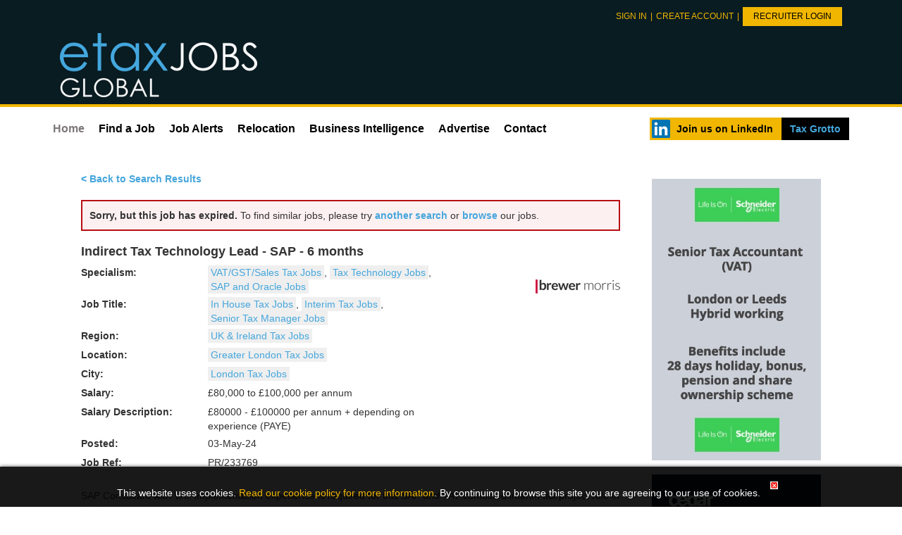

--- FILE ---
content_type: text/html; Charset=UTF-8
request_url: https://www.etaxjobs.com/jobs/11130559/indirect-tax-technology-lead-sap-6-months.asp
body_size: 11696
content:
<!DOCTYPE html>
<html itemscope itemtype="http://schema.org/Organization" xmlns="http://www.w3.org/1999/xhtml" xml:lang="en" lang="en" xmlns:og="https://ogp.me/ns#" xmlns:fb="https://www.facebook.com/2008/fbml">
	<head>
		<!-- Include global Jobboard head -->
		<script src="https://ajax.googleapis.com/ajax/libs/jquery/2.1.4/jquery.min.js"></script>
		

<meta http-equiv="Content-Type" content="text/html; charset=UTF-8" />
<title>Indirect Tax Technology Lead - SAP - 6 months Job</title>
<meta itemprop="name" content="Indirect Tax Technology Lead - SAP - 6 months Job" />
<meta property="og:title" content="Indirect Tax Technology Lead - SAP - 6 months Job" />
<meta name="twitter:title" content="Indirect Tax Technology Lead - SAP - 6 months Job" />
<meta name="keywords" content="Indirect Tax Technology Lead - SAP - 6 months job from etaxjobs" />
<meta name="description" content="A Indirect Tax Technology Lead - SAP - 6 months job brought to you on the etaxjobs website. Click through for more details." />
<meta itemprop="description" content="A Indirect Tax Technology Lead - SAP - 6 months job brought to you on the etaxjobs website. Click through for more details." />
<meta property="og:description" content="A Indirect Tax Technology Lead - SAP - 6 months job brought to you on the etaxjobs website. Click through for more details." />
<meta name="twitter:description" content="A Indirect Tax Technology Lead - SAP - 6 months job brought to you on the etaxjobs website. Click through for more details." />

<meta name="author" content="etaxjobs" />

<link rel="canonical" href="/jobs/11130559/indirect-tax-technology-lead-sap-6-months.asp" /> 


<meta name="viewport" content="initial-scale=1">
<meta name="apple-mobile-web-app-capable" content="yes" />
<link rel="stylesheet" type="text/css" href="/jobboard/css/responsive-style.css?bn=3.1.3" media="all" />

<!--[if IE 8]>
	<script src="/jobboard/scripts/JS/html5shiv.min.js?bn=3.1.3"></script>
    <script src="/jobboard/scripts/JS/respond.min.js?bn=3.1.3"></script>
	<link href="/jobboard/css/responsive-style-IE8.css?bn=3.1.3" rel="stylesheet" type="text/css" media="all" />
	<link href="/css/ie8.css?bn=3.1.3" rel="stylesheet" type="text/css" media="all" />
<![endif]-->
<link rel="stylesheet" type="text/css" href="/css/main.css?bn=3.1.3" media="all" />
<script type="text/javascript" src="https://sjbimg.com/jobboardv3/scripts/JS/JobboardGlobal.js?bn=3.1.3"></script>
<script type="text/javascript" src="/jobboard/scripts/JS/Getme-1.0.4.js?bn=3.1.3"></script><script type="text/javascript" src="/jobboard/scripts/JS/Sizzle.js?bn=3.1.3"></script><script type="text/javascript" src="/conf/localsystem.js?bn=3.1.3"></script><script type="text/javascript" src="/jobboard/scripts/JS/ClientValidator.js?bn=3.1.3"></script>
<script src="https://sjbimg.com/jobboardv3/scripts/JS/bootstrap.min.js?bn=3.1.3" type="text/javascript"></script>
            <!-- Google tag (gtag.js) -->
			<script async src="https://www.googletagmanager.com/gtag/js?id=G-JJJKDC4MKW"></script>
			<script>
				window.dataLayer = window.dataLayer || [];
				function gtag(){dataLayer.push(arguments);}
				gtag('js', new Date());

				gtag('config', 'G-JJJKDC4MKW');
			</script>
            
        
		<!-- Schema.org Meta Tags (Google) -->
		<meta itemprop="name" content="etaxjobs" />
		<meta itemprop="url" content="https://www.etaxjobs.com/" />
		<meta itemprop="description" content="Search for your next tax job from 1000&#39;s of vacancies or upload your cv and contact recruiters in EMEA, USA, Asia and London" />
		<meta itemprop="image" content="https://www.etaxjobs.com/images/og-logo.jpg" />

		<!-- Open Graph Meta Tags (Facebook) -->
		<meta property="og:title" content="etaxjobs | jobs | Largest tax job board" />
		<meta property="og:description" content="Search for your next tax job from 1000&#39;s of vacancies or upload your cv and contact recruiters in EMEA, USA, Asia and London" />
		<meta property="og:type" content="website" />
		<meta property="og:url" content="https://www.etaxjobs.com/" />
		<meta property="og:image" content="https://www.etaxjobs.com/images/og-logo.jpg" /> 
		<meta property="og:site_name" content="etaxjobs" />

		<!-- Twitter Cards Meta Tags -->
		<meta name="twitter:card" value="summary" />
		<meta name="twitter:title" content="etaxjobs | jobs | Largest tax job board" />
		<meta name="twitter:image" value="https://www.etaxjobs.com/images/og-logo.jpg" />
		<meta name="twitter:description" value="Search for your next tax job from 1000&#39;s of vacancies or upload your cv and contact recruiters in EMEA, USA, Asia and London" />
		<meta name="twitter:url" value="https://www.etaxjobs.com/" />
		<meta name="twitter:site" value="eTaxJobs" />
		
        <!-- Open Graph Meta Tags (LinkedIn) -->
        <meta property="og:image" content="https://www.etaxjobs.com/images/og-logo.jpg" />
        <meta property="og:image:secure_url" content="https://www.etaxjobs.com/images/og-logo.jpg" />
        <meta property="og:image:width" content="150" />
        <meta property="og:image:height" content="80" />

        <!-- Google -->
		<meta name="google-site-verification" content="TAJAcv1isrwZbehuHDpdLxkBZs-zHFRuxfsvONmnOxw" />

		<!-- WMT for ETax -->
		<meta name="google-site-verification" content="7wbAUXP3c1ZrrGTj-tXMYDwDs0vDZVGQTa_dH8z7JQ8" />

		<!-- Bing -->
		<meta name="msvalidate.01" content="0E552CCF84147366E96FCE06E92A0018" />

		<link rel="apple-touch-icon-precomposed" sizes="57x57" href="/apple-touch-icon-57x57.png" />
		<link rel="apple-touch-icon-precomposed" sizes="114x114" href="/apple-touch-icon-114x114.png" />
		<link rel="apple-touch-icon-precomposed" sizes="72x72" href="/apple-touch-icon-72x72.png" />
		<link rel="apple-touch-icon-precomposed" sizes="144x144" href="/apple-touch-icon-144x144.png" />
		<link rel="apple-touch-icon-precomposed" sizes="60x60" href="/apple-touch-icon-60x60.png" />
		<link rel="apple-touch-icon-precomposed" sizes="120x120" href="/apple-touch-icon-120x120.png" />
		<link rel="apple-touch-icon-precomposed" sizes="76x76" href="/apple-touch-icon-76x76.png" />
		<link rel="apple-touch-icon-precomposed" sizes="152x152" href="/apple-touch-icon-152x152.png" />
		<link rel="icon" type="image/png" href="/favicon-196x196.png" sizes="196x196" />
		<link rel="icon" type="image/png" href="/favicon-96x96.png" sizes="96x96" />
		<link rel="icon" type="image/png" href="/favicon-32x32.png" sizes="32x32" />
		<link rel="icon" type="image/png" href="/favicon-16x16.png" sizes="16x16" />
		<link rel="icon" type="image/png" href="/favicon-128.png" sizes="128x128" />
		<meta name="msapplication-TileColor" content="#000000" />
		<meta name="application-name" content="eTaxJobs"/>
		<meta name="msapplication-TileImage" content="mstile-144x144.png" />
		<meta name="msapplication-square70x70logo" content="mstile-70x70.png" />
		<meta name="msapplication-square150x150logo" content="mstile-150x150.png" />
		<meta name="msapplication-wide310x150logo" content="mstile-310x150.png" />
		<meta name="msapplication-square310x310logo" content="mstile-310x310.png" />
	</head><body class="twocolR SubPage JobView Network427"><div id="header">
	<div id="top-header">
		<div class="container">
			<div id="accountActions-container">
			    <div class="row">
			        <div class="col-sm-12">
			            <div id="userLinks">
			                
			                    <a href="/jobboard/cands/" id="login">Sign in</a>
			                    <span>|</span>
			                    <a href="/jobboard/cands/candregister.asp" id="createAccount">Create account</a>
			                    <span>|</span>
			                    <a href="/jobboard/clients/" id="forRecruiters">Recruiter Login</a>
			                
			            </div>
			        </div>
			    </div>
			</div>
			<div id="logo-container">
			    <div class="row"> 
			        <div class="col-sm-4">
			            <div id="logo">
			                <a href="/">
			                    
									<img src="/images/logo.png" alt="eTaxJobs Logo">
								
			                </a>
			            </div>
			        </div>
			        <div class="col-sm-8">
                        
                                
                                 <!-- personal tax jobs ||  uk-and-ireland-tax-jobs || page-1 || page-2 || page-3 -->
                                 
		<div id="bannerBAN" class="BannerAdvert  incBlock">		
				
		</div>
	
			        </div>
			    </div>
			</div>
		    <div class="row dropDown">
		        <div class="col-md-12">
		            <button type="button" class="navbar-toggle">
		                <span class="sr-only">Toggle navigation</span>
		                <span class="icon-bar"></span>
		                <span class="icon-bar"></span>
		                <span class="icon-bar"></span>
		            </button>
		        </div>
		    </div>
		</div>
	</div>
		
	<div id="bot-header">
		<div class="container">
			<div class="row">
		        <div class="col-sm-12 mainMenuCol">
			        <div class="container">
			            <div class="mainMenu">
			                <div id="menu8919985975119390115159" class="sidebarMenu script-5 no-script"><h2>Main</h2><ul class="customSideBarMenu" id="cusMenu8919985975119390115159"><li id="sideBarHome" class="sideFirst"><a href="/" class="starter" >Home</a></li><li id="sideBarFindaJob" class=""><a href="/browse-jobs/" class="starter" >Find a Job</a></li><li id="sideBarJobAlerts" class=""><a href="/jobboard/cands/jobsbyemail.asp" class="starter" >Job Alerts</a></li><li id="sideBarRelocation" class=""><a href="/country-guides.cms.asp" class="starter" >Relocation</a></li><li id="sideBarBusinessIntelligence" class=""><a href="https://taxgrotto.etaxjobs.com/" class="starter" target="_blank" >Business Intelligence</a></li><li id="sideBarAdvertise" class=""><a href="/advertising.cms.asp" class="starter" >Advertise</a></li><li id="sideBarContact" class=""><a href="/jobboard/cands/contact.asp" class="starter" >Contact</a></li><li id="sideBarLinkedIn" class="sideLast"><a href="https://www.linkedin.com/groups/Global-Tax-Jobs-eTaxJobscom-2035559/about" class="starter" target="_blank" >LinkedIn</a></li></ul></div>
			                <div id="miscMenu">
				                <ul>
					            	<li class="linkedIn"><a href="https://www.linkedin.com/groups/2035559/" target="_blank" class="buttonLink">Join us on LinkedIn</a></li>
					            	<li><a href="https://taxgrotto.etaxjobs.com/" target="_blank" class="buttonLink">Tax Grotto</a></li>
				                </ul>
			                </div>
			            </div>
			        </div>
		        </div>
		    </div>
		</div>
	</div>
	
</div>


	
		<div id="container" class="container">
			<div id="main" class="row">
                <div class="non-responsiveBanner">
			        
<div id="skyscraperBanner" class="incBlock">
    
    
      
         <!-- personal tax jobs ||  uk-and-ireland-tax-jobs || page-1 || page-2 || page-3 -->
       
         <div id="bannerAdvertsSKY" class="BannerImages incBlock">
<ul><li></li></ul>
</div> 

</div>
			    </div>
		
	<script type="text/javascript" src="/jobboard/scripts/JS/pages/jobview.js"></script><script type="text/javascript" src="/jobboard/scripts/JS/HightlightKeywords.js"></script><script type="text/javascript" src="/jobboard/scripts/JS/SelectedItems.js"></script>
		
<script type="text/javascript">//<![CDATA[


DOM(function(){

	Debugger.debug = true;

	ShowDebug("Check if we have a selected items control and load any saved candidates typeof(SelectedResults) = " + typeof(SelectedResults));

	if(typeof(SelectedResults)=="object"){

		ShowDebug("run startup on selected results");
		
		SelectedResults.SelectedCookieName = "jobresults";	
		SelectedResults.SelectedItemContainer = "SelectedJobsContainer";
		SelectedResults.ItemViewDest = "/jobboard/cands/jobview.asp";
		SelectedResults.ItemViewItemParamName = "v";
		SelectedResults.ItemViewLink = '<a href="/jobboard/cands/jobview.asp?v=##ID##">##DESC##</a>';
		SelectedResults.ItemType = "Job";
		SelectedResults.PageType = "View";
		SelectedResults.SelectedItemsDisplayPanel = "SelectedJobs";

		// load any saved candidates
		SelectedResults.StartUp();

	}

	ShowDebug("All Done")

	Debugger.debug = false;
});
//]]>	
</script>	




	<div id="JBcontent" class="jobView expiredJobAdvert">

				
				
				<!-- Job Details Section -->
				<div class="JobDetailsSection">
				
			
					<form  name="frmJob11130559" id="frmJob11130559" action="/jobboard/cands/JobApply.asp?v=11130559&amp;ov=v%3D11130559" method="post" class="jobViewForm twocol styled">
										
									
				
			<div id="Job11130559">
			
			

				<div class="expiredJob">
					<strong>Sorry, but this job has expired.</strong> To find similar jobs, please try <a href="/jobboard/cands/searchcriteria.asp">another search</a> or <a href="/browse-jobs/">browse</a> our jobs.
				</div>
			

			<!-- job title -->
			<h1>Indirect Tax Technology Lead - SAP - 6 months</h1>
		
				<div class="jobInfo" id="JobViewFields">
					
							<div class="jobLogo"><a href="/browse-jobs/brewer-morris/" title="Brewer Morris Vacancies" rel="nofollow"><img src="/jobboard/public/5320/clientlogos/Logo_70622.jpg" title="Brewer Morris" alt="Brewer Morris" /></a></div>						
										

					<dl>	

						<dt id="DTjobCategory">Specialism:</dt><dd id="DDjobCategory"><a href="/browse-jobs/vat-gst-sales-tax-jobs/"><em>VAT/GST/Sales Tax Jobs</em></a>, <a href="/browse-jobs/tax-technology-jobs/"><em>Tax Technology Jobs</em></a>, <a href="/browse-jobs/sap-and-oracle-jobs/"><em>SAP and Oracle Jobs</em></a></dd><dt id="DTjobType">Job Title:</dt><dd id="DDjobType"><a href="/browse-jobs/in-house-tax-jobs/"><em>In House Tax Jobs</em></a>, <a href="/browse-jobs/interim-tax-jobs/"><em>Interim Tax Jobs</em></a>, <a href="/browse-jobs/senior-tax-manager-jobs/"><em>Senior Tax Manager Jobs</em></a></dd><dt id="DTlocation">Region:</dt><dd id="DDlocation"><a href="/browse-jobs/uk-and-ireland-tax-jobs/"><em>UK & Ireland Tax Jobs</em></a></dd><dt id="DTregion">Location:</dt><dd id="DDregion"><a href="/browse-jobs/greater-london-tax-jobs/"><em>Greater London Tax Jobs</em></a></dd><dt id="DTarea">City:</dt><dd id="DDarea"><a href="/browse-jobs/london-tax-jobs/"><em>London Tax Jobs</em></a></dd>						
					
						<!-- salary -->
						
							<dt id="DTSalary">Salary:</dt>
							<dd id="DDSalary">&#163;80,000 to &#163;100,000&nbsp;per annum
							</dd>
						

						<!-- salary description -->
						
							<dt id="DTSalaryDesc">Salary Description:</dt>
							<dd id="DDSalaryDesc">&#163;80000 - &#163;100000 per annum + depending on experience (PAYE)</dd>
						
						
						<!-- Posted Date -->
						
							<dt id="DTPosted">Posted:</dt>
							<dd id="DDPosted">03-May-24</dd>
						
						<!-- start date -->
						
						
						<!-- job ref -->
						
							<dt class="jobRefField">Job Ref:</dt>
							<dd class="jobRefField">PR/233769</dd>
						
					</dl>
			
				</div>			
				
				
		<div id="bannerJBV" class="BannerAdvert  incBlock">		
				
		</div>
	

				<!-- job description 1-->		
				<div class="jobDescription">
			
			
																	
							<p>SAP Consultant with VAT implementation experience is required for this SAP and VAT combined interim tax project role in London.</p><p>Joining an in-house tax team, the Indirect Tax Technology Lead will liaise across VAT, finance and IT regarding SAP system updates, changes and integration. A key focus in this role is overseeing the automation of global VAT compliance and controls. To achieve this, strong project management skills are required, along with the experience and ability to go into the SAP system and make changes.</p><p>A unique project position which has a key impact on the working of the VAT processes for the company.</p><p>To be considered for this role it is essential to have worked on SAP implementation and transformation projects previously, specifically involving the finance function and preferably which has involved VAT.</p><p>To discuss this role further and to review the job description please contact Amy Thomas at Brewer Morris E: amythomas@brewermorris.com T: 0207 332 9628.</p><p>Please note our advertisements use PQE/salary levels purely as a guide. However we are happy to consider applications from all candidates who are able to demonstrate the skills necessary to fulfil the role.</p><p>Please note that your personal information will be treated in accordance with our Privacy Policy.</p>
					
						
				</div>		
				
				<!-- job documents -->
		
				
				</div>

				

				<div class="searchInfo">
								
						
				</div>	
				<dl class="extraInfo">	
					<!-- extra custom fields area -->
					
					<!-- expiry date -->
					
							
					<!-- contact details -->
					 
				</dl>	
					
					<p class="returnResults">You may return to your current <a href="/jobboard/cands/jobResults.asp?" title="View your current search results" rel="nofollow">search results by clicking here</a>.</p>
			</form>
			</div>
			<!-- /.JobDetailsSection -->
			<!-- Google Schema Disabled -->
</div>
<div id="right" class="sidebar"><div class="row">
    <div class="col-sm-12">
        <div id="tal">
            
            <div id="bannerAdvertsTAL" class="BannerImages incBlock">
<ul><li id="banner_tal_0" class="firstItem"><a href="/jobboard/scripts/vbs/adredirect.asp?b=23790&amp;u=https%3A%2F%2Fcareers%2Dse%2Eicims%2Ecom%2Fjobs%2F97705%2Fsenior%2Dtax%2Daccountant%2Fjob%3Fmode%3Dview" target="_blank"><img src="/jobboard/public/5320/banners/BANNER_TAL_23790.jpg" title="Senior Tax Accountant (VAT)" width="350" height="583" alt="Senior Tax Accountant (VAT)" class="banner" /></a></li></ul>
</div>
            
            <!-- AdSpeed.com Tag 8.0.2 for [Zone] etaxjobs sidebar upper [Any Dimension] 
            <div id="bannerAdvertsTAL" class="BannerImages incBlock">
                <ul>
                    <li id="banner_tal_0" class="firstItem">
                        <script type="text/javascript" src="https://g.adspeed.net/ad.php?do=js&zid=95511&oid=13098&wd=-1&ht=-1&target=_blank"></script>
                    </li>
                </ul>
            </div>
            <!-- AdSpeed.com End -->
            <div id="bannerAdvertsTLL" class="BannerImages incBlock">
<ul><li id="banner_tll_0" class="firstItem"><a href="/jobboard/scripts/vbs/adredirect.asp?b=23787&amp;u=https%3A%2F%2Fwww%2Ecedarrecruitment%2Ecom%2Fjob%2Dcategory%2Ftax" target="_blank"><img src="/jobboard/public/5320/banners/BANNER_TLL_23787.png" title="Cedar Tax Jobs 2" width="350" height="583" alt="Cedar Tax Jobs 2" class="banner" /></a></li></ul>
</div>
        </div>
    </div>
</div>
<div id="skyscraperBanner" class="incBlock">
    
    
      
         <!-- personal tax jobs ||  uk-and-ireland-tax-jobs || page-1 || page-2 || page-3 -->
       
         <div id="bannerAdvertsSKY" class="BannerImages incBlock">
<ul><li></li></ul>
</div> 

</div><div id="premium" class="incBlock">
<h2>Premium Jobs</h2>
<div id="premiumBox">
<div class="item first" id="jobRecord1"><span class="jobLogo">
<a href="/jobs/11393663/private-client-tax-senior-london-hybrid-competitive-salary-hybrid-working-career-progression-and-benefits.asp" title="Clark Wood"><img src="/jobboard/public/5320/clientlogos/Logo_70629.jpg"  alt="Clark Wood" /></a>
</span><span class="jobs_JobTitle"><a href="/jobs/11393663/private-client-tax-senior-london-hybrid-competitive-salary-hybrid-working-career-progression-and-benefits.asp" title="Private Client Tax Senior – London / Hybrid  💷 Competitive Salary | 🏡 Hybrid Working | 🌟 Career Progression &amp; Benefits">Private Client Tax Senior – London / Hybrid  💷 Competitive Salary | 🏡 Hybrid Working | 🌟 Career Progression &amp; Benefits</a></span>
<span class="jobs_region">Greater London Tax Jobs</span>
<span class="jobs_JobDescription">My client is an incredibly successful and established highliy regarded professional services organisation in theCity of London, they are seeking additional headcount for their growing Tax Advisory-focused team
This is an excellent opportunity for a tax p...</span>
</div><div class="item" id="jobRecord2"><span class="jobLogo">
<a href="/jobs/11130289/group-tax-manager-london-hybrid-to-90k-generous-bonus.asp" title="Communicate Recruitment Solutions Ltd"><img src="/jobboard/public/5320/clientlogos/Logo_70633.jpg"  alt="Communicate Recruitment Solutions Ltd" /></a>
</span><span class="jobs_JobTitle"><a href="/jobs/11130289/group-tax-manager-london-hybrid-to-90k-generous-bonus.asp" title="Group Tax Manager - London / hybrid, to &#163;90k + generous bonus">Group Tax Manager - London / hybrid, to &#163;90k + generous bonus</a></span>
<span class="jobs_region">Greater London Tax Jobs</span>
<span class="jobs_JobDescription">My client, an instantly recognisable media company, are hiring a Tax Manager to join their team in Central London. As this company continues to expand their operations internationally, they are seeking a talented and experienced Group Tax Manager to join...</span>
</div><div class="item" id="jobRecord3"><span class="jobLogo">
<a href="/jobs/11345095/remote-us-tax-professional.asp" title="Blackden Consulting"><img src="/jobboard/public/5320/clientlogos/Logo_81618.jpg"  alt="Blackden Consulting" /></a>
</span><span class="jobs_JobTitle"><a href="/jobs/11345095/remote-us-tax-professional.asp" title="Remote US Tax Professional">Remote US Tax Professional</a></span>
<span class="jobs_region">Rest of Europe Tax Jobs,  Rest of Canada Tax Jobs,  Remote Role</span>
<span class="jobs_JobDescription">Our client is one of the largest boutique US tax firms headquartered in Northern Europe, specialising in US expat tax services for individuals across Europe. Relocation/visa support to the Netherlands can be discussed.

They are after a 100% remote US T...</span>
</div><div class="item last" id="jobRecord4"><span class="jobLogo">
<a href="/jobs/10918955/employment-taxes-manager-through-to-director-cambridge.asp" title="TM Global Recruitment"><img src="/jobboard/public/5320/clientlogos/Logo_71778.jpg"  alt="TM Global Recruitment" /></a>
</span><span class="jobs_JobTitle"><a href="/jobs/10918955/employment-taxes-manager-through-to-director-cambridge.asp" title="Employment Taxes Manager through to Director - Cambridge">Employment Taxes Manager through to Director - Cambridge</a></span>
<span class="jobs_region">East Anglia Tax Jobs</span>
<span class="jobs_JobDescription">Employment Taxes Manager through to Director - Cambridge

Our clients Employment Tax team is growing and we are looking for talented individuals. You may
be an experienced newly qualified tax adviser, assistant manager, manager, assistant director or e...</span>
</div></div>
</div>
<div id="newsInc">
	<h2>Tax Articles</h2><dl id="LatestNews">
<dt class="NewsTitle Article1"><a href="/blogs/tax-articles/appraisals-and-finding-the-x-factor" title="Appraisals and finding the X Factor">Appraisals and finding the X Factor</a></dt>
<dd class="NewsArticle Article1"><a title="Appraisals and finding the X Factor" href="/blogs/tax-articles/appraisals-and-finding-the-x-factor"><img src="/jobboard/public/5320/news/NEWS_35350.gif" alt="Appraisals and finding the X Factor" border="0" width="160" height="100" /></a>
As an employer, talent is undeniably one of our greatest assets and if nurtured in the right way, can make contributions to the firm’s ongoing success which far exceed our expectations.So how can we tailor our performance review process to ensure we are identifying and recognising our ...</dd>
<dt class="NewsTitle Article2"><a href="/blogs/tax-articles/2021-the-future-of-hybrid-work" title="2021: The Future of Hybrid Work">2021: The Future of Hybrid Work</a></dt>
<dd class="NewsArticle Article2"><a title="2021: The Future of Hybrid Work" href="/blogs/tax-articles/2021-the-future-of-hybrid-work"><img src="/jobboard/public/5320/news/NEWS_35229.jpg" alt="2021: The Future of Hybrid Work" border="0" width="160" height="100" /></a>
Mason Rak asked tax leaders and professionals: “Where do you believe you will be working in a post-COVID world?” 33% of our respondents believed they would work from home, while 11% envisioned a return to the office. An overwhelming 56%, however, saw the value of a hybrid working model.&nbsp; ...</dd>
<dt class="NewsTitle Article3"><a href="/blogs/tax-articles/the-impact-of-the-pandemic-working-practices" title="The Impact of the Pandemic: Working Practices">The Impact of the Pandemic: Working Practices</a></dt>
<dd class="NewsArticle Article3"><a title="The Impact of the Pandemic: Working Practices" href="/blogs/tax-articles/the-impact-of-the-pandemic-working-practices"><img src="/jobboard/public/5320/news/NEWS_35217.gif" alt="The Impact of the Pandemic: Working Practices" border="0" width="160" height="100" /></a>
The Impact of the Pandemic: Working PracticesDo working practices need to change? Is there the expectation that they will? How’s it been for people? The results of our recent survey provide some answers.&nbsp;Thanks to everyone who completed the BLT ‘How Are You?’ Survey that we ran in December ...</dd>
<dt class="NewsTitle Article4"><a href="/blogs/tax-articles/tips-on-interviewing-online" title="Tips on interviewing online">Tips on interviewing online</a></dt>
<dd class="NewsArticle Article4"><a title="Tips on interviewing online" href="/blogs/tax-articles/tips-on-interviewing-online"><img src="/jobboard/public/5320/news/NEWS_35197.jpg" alt="Tips on interviewing online" border="0" width="160" height="100" /></a>
Tips&nbsp;on Interviewing OnlineThere has been a paradigm shift in the way&nbsp;that interviews take place in the tax market following the pandemic in 2020,&nbsp;where once we met in offices, shook hands on arrival and sat across from each&nbsp;other in a meeting room - now virtually all ...</dd>
</dl>
</div></div>
			<div id="networkLogos">
				
					<ul>
						<li><a href="https://www.etaxjobs.co.uk/"><img src="/images/banners/networkUK.png" alt="eTaxJobs UK" title="eTaxJobs UK" /></a></li>
						<li><a href="https://www.etaxjobs.com/browse-jobs/usa-tax-jobs/"><img src="/images/banners/networkUS.png" alt="eTaxJobs US" title="eTaxJobs US" /></a></li>
						<li><a href="https://www.etaxjobs.com/browse-jobs/switzerland-tax-jobs/"><img src="/images/banners/networkCH.png" alt="eTaxJobs CH" title="eTaxJobs CH" /></a></li>
						<li><a href="https://www.etaxjobs.com/browse-jobs/europe-middle-east-and-africa-tax-jobs/"><img src="/images/banners/networkEU.png" alt="eTaxJobs EU" title="eTaxJobs EU" /></a></li>
					</ul>
				
			</div>
		
		</div><!-- #main -->
	</div><!-- #container -->	
   	
    <div id="footerContainer">
        <div id="footer">
            <div class="row">
               <div class="col-sm-12">
                    <div id="footerMenu">
                        <div id="menu7919985975119390115159" class="sidebarMenu script-1 default-menu-script"><h2>Footer Menu</h2><ul class="customSideBarMenu" id="cusMenu7919985975119390115159"><li id="sideBarHome" class="sideFirst"><a href="/" class="starter" >Home</a></li><li id="sideBarFindaTaxJob" class=""><a href="/browse-jobs/" class="starter" >Find a Tax Job</a></li><li id="sideBarTaxJobsbyEmail" class=""><a href="/jobboard/cands/jobsbyemail.asp" class="starter" >Tax Jobs by Email</a></li><li id="sideBarAdvertise" class=""><a href="/advertising.cms.asp" class="starter" >Advertise</a></li><li id="sideBarContact" class=""><a href="/jobboard/cands/contact.asp" class="starter" >Contact</a></li><li id="sideBarTermsConditions" class=""><a href="/terms.cms.asp" class="starter" >Terms &amp; Conditions</a></li><li id="sideBarCookiesandPrivacy" class=""><a href="/privacy.cms.asp" class="starter" >Cookies and Privacy</a></li><li id="sideBarRefundPolicy" class=""><a href="/refund-policy.cms.asp" class="starter" >Refund Policy</a></li><li id="sideBarJoinourLinkedInCommunity" class=""><a href="https://www.linkedin.com/groups/2035559/" class="starter" target="_blank" >Join our LinkedIn Community</a></li><li id="sideBarBlog" class="sideLast"><a href="/blogs/" class="starter" >Blog</a></li></ul></div><script type="text/javascript" src="/jobboard/scripts/js/topmenu.js"></script><script type="text/javascript">//<![CDATA[
DOM(function(){  var root = document.getElementById("cusMenu7919985975119390115159");
  var rootOffset = root.offsetLeft;
  getMenus(root, root);
});
//]]></script>
                    </div>
                </div>
            </div>
            <div class="row">
               <div class="col-sm-12">
                    <div id="footerInfo">
                        <p>
                            &copy; 2015 - 2026 etaxjobs
                        </p>
                        
<div class="jobboardFooterInc">
	
		<p class="typeJB"><a href="https://www.strategies.co.uk/job-board-software/">Job Board website by Strategies</a></p>
	
</div>

                    </div>
                </div>
            </div>
        </div>
    </div>


	<div id="cookieWarningInc">
		<div id="cookieWarning">
			
				<input id="cookie" name="cookie" type="hidden" value="1" />
				<p>This website uses cookies. <a href="/jobboard/cands/cookie-policy.asp">Read our cookie policy for more information</a>. By continuing to browse this site you are agreeing to our use of cookies.
				<input id="cookie-close-button" src="/jobboard/images/cross.gif" type="image" />
				</p>
			
		</div>
		<noscript>
		<div id="cookieWarning-no-js">
			<p>This website uses cookies. <a href="/jobboard/cands/cookie-policy.asp">Read our cookie policy for more information</a>. By continuing to browse this site you are agreeing to our use of cookies.</p>
		</div>
		</noscript>
	<script type='text/javascript'>
	
	// run immediatley - place in footer
	(function(){
	
		EUCookie = {
			
			confirmed : false,
	
			Confirm : function(e){			
				// create cookie
				createCookie("EUCookie",1,365);		
				
				// slide back in the cookie bar
				$("#cookieWarning").animate({
				  height: 0
				}, 300, function(){
					$("#cookieWarning").css("display", "none");
				});
	
				// return false;
				return false;
			},
	
			CheckEUCookie : function(){
				
				var self = this,
					val = readCookie("EUCookie");
				
				// if our cookie has been set
				if(typeof(val)!=undefined && val==1){
					self.confirmed = true;
				}
	
				return self.confirmed;
			}
		};
	
		// add click event;
		addEvent("cookie-close-button","click",EUCookie.Confirm);
	
		// if no cookie set show form
		if(EUCookie.CheckEUCookie()){
			// cookie already set so hide box
			$("#cookieWarning").css("display", "none");
		}else{
	
			// Show the form - set to zilch then slide out to the appropriate height
			getEl("cookieWarning").style.display = "none";
			getEl("cookieWarning").style.height = 0;
			
			$("#cookieWarning").animate({
				  height: 28
				}, 500, function(){
			}).css("display", "block");				
		}
	})();
	
	</script>
	</div>
	
<script src="/scripts/jquery.bxslider-rahisified.min.js"></script>
<script src="/scripts/site.min.js"></script>

   
   
<!-- Global site tag (gtag.js) - Google Ads: 1071333730 -->
<script async src="https://www.googletagmanager.com/gtag/js?id=AW-1071333730"></script>
	<script>
		window.dataLayer = window.dataLayer || [];
		function gtag(){dataLayer.push(arguments);}
		gtag('js', new Date());

		gtag('config', 'AW-1071333730');
	</script>


	 
        <!-- View -->
        <script type='text/javascript' src='https://click.appcast.io/pixels/generic1-6016.js?ent=230'></script>
    
<div id="endsection">
	<a id="endlink" href="/jobboard/cands/joblistings.asp" class="endsectionlink">Latest Job Listings</a>
</div>

<script type="text/javascript">//<![CDATA[



(function(){
if(typeof(logJSFlash)=="function"){
logJSFlash();
}})();


DOM(function(){
if(Browser.opera){
var eol=document.createElement('script');eol.type='text/javascript';eol.async=true;
eol.src='https://sjbimg.com/jobboardv3/scripts/JS/fixactivecontent.js';
var s=document.getElementsByTagName('script')[0];s.parentNode.insertBefore(eol, s);
}});



DOM(function(){
var el=getEl('endlink');
el.setAttribute('title','Please do not click this link as its designed to trap bad robots');
addEvent(el,'click',function(e){StopEvent(e)});	
});


(function(){	
var el=getEl('AddThis');
if(el){
var at=_d.createElement('script');at.type='text/javascript';at.async=true;
at.src=('https:'==document.location.protocol?'https://':'http://')+'s7.addthis.com/js/250/addthis_widget.js?pub=xa-4a42081245d3f3f5';
var s=_d.getElementsByTagName('script')[0];s.parentNode.insertBefore(at,s);
var a=_d.createElement('A');
a.setAttribute('href','http://www.addthis.com/bookmark.php');
var i=_d.createElement('IMG');
i.setAttribute('src','http://s7.addthis.com/static/btn/lg-share-en.gif');
i.setAttribute('width','125');
i.setAttribute('height','16');
i.setAttribute('alt','Bookmark and Share');
i.style.cssText = 'border:0px;';
a.appendChild(i);
el.appendChild(a);
addEvent(a,"mouseover",function(e){if(!addthis_open(this, '', '[URL]', '[TITLE]')){CancelEvent(e)}});
addEvent(a,"mouseout",function(e){addthis_close});
addEvent(a,"click",function(e){if(!addthis_sendto()){CancelEvent(e)}});
}
})();



DOM(function(){
//Debugger.debug = true;
ShowDebug("Run ShowNotes");
if(typeof(InputNotes) == "object"){
InputNotes.EG = "e.g.";
if(InputNotes.BlankForm()){
InputNotes.ShowNotes();
// add unload event to clear notes
UNL(InputNotes.RemoveNotes);
//Debugger.debug = false;
}}});

Validator.errortitle = 'There were some problems with the data you entered.';
Validator.emptymsg = 'The following required fields need completion:';
Validator.incorrectmsg = 'The following fields were completed incorrectly:';
Validator.invalidcharsmsg = '##NAME## contains invalid characters.';
Validator.invalidemailmsg = '##NAME## is an invalid email address.';
Validator.invalidemailsmsg = '##NAME## contains invalid email addresses ##VALUE##.';
Validator.invalidnumericmsg = '##NAME## is an invalid number.';
Validator.invalidintegermsg = '##NAME## is an invalid integer.';
Validator.invalidguidmsg = '##NAME## is an invalid GUID.';
Validator.invaliddatemsg = '##NAME## is an invalid date.';
Validator.invalidurlmsg = '##NAME## is an invalid URL.';	
Validator.invalidpostcodemsg = '##NAME## is an invalid UK Postcode.';
Validator.invalidminrangemsg = '##NAME## must be ##VALUE## or more.';
Validator.invalidmaxrangemsg = '##NAME## must be ##VALUE## or less.';
Validator.invalidmincharsmsg = '##NAME## must be greater than ##VALUE## characters long.';
Validator.invalidmaxcharsmsg = '##NAME## must be less than ##VALUE## characters long.';
Validator.invalidcomparemsg = '##NAME## must match the value for ##VALUE##.';
Validator.invalidnamemsg = '##VALUE## is an invalid full name. Please enter a full name without salutations or middle names e.g <b>John Smith</b> and <b><i>not</i></b> <b>Mr John William Smith</b>.';
Validator.invalidpswmsg = 'The password you entered is not strong enough. Please use mixed case letters and numbers. The longer it is the better.';

PasswordConfig = {
	Levels : {	Empty: {Class: "empty",Desc : "Password Strength", Score : 0, Level : "Empty"},
				VeryWeak: {Class : "veryweak",Desc : "Very Weak", Score : 1, Level : "VeryWeak"},
				Weak: {Class : "weak",Desc : "Weak", Score : 2, Level : "Weak"},
				Good: {Class : "good",Desc : "Good", Score : 4, Level : "Good"},
				Strong: {Class : "strong",Desc : "Strong", Score : 6, Level : "Strong"},
				VeryStrong: {Class : "verystrong",Desc : "Very Strong", Score : 8, Level : "VeryStrong"}
	},
	DefaultDesc : "Password Strength"
}

//]]>
</script>


<a style="display: none;" title="web analytics" href="http://statcounter.com/"
target="_blank"><img src="//c.statcounter.com/529953/0//1/"
alt="web analytics" style="border:none;"></a>
</body>
</html>


--- FILE ---
content_type: text/css
request_url: https://www.etaxjobs.com/jobboard/css/responsive-style.css?bn=3.1.3
body_size: 131731
content:
@-webkit-viewport {
	width: device-width;
}

@-moz-viewport {
	width: device-width;
}

@-ms-viewport {
	width: device-width;
}

@-o-viewport {
	width: device-width;
}

@viewport {
	width: device-width;
}

article,aside,details,figcaption,figure,footer,header,hgroup,main,nav,section,summary {
	display: block;
}

audio,canvas,video {
	display: inline-block;
}

audio:not([controls]) {
	display: none;
	height: 0;
}

[hidden] {
	display: none;
}

html {
	font-family: sans-serif;
	-webkit-text-size-adjust: 100%;
	-ms-text-size-adjust: 100%;
}

body {
	margin: 0;
}

a:focus {
	outline: thin dotted;
}

a:active,a:hover {
	outline: 0;
}

h1 {
	font-size: 2em;
	margin: .67em 0;
}

abbr[title] {
	border-bottom: 1px dotted;
}

b,strong {
	font-weight: 700;
}

dfn {
	font-style: italic;
}

hr {
	-moz-box-sizing: content-box;
	box-sizing: content-box;
	height: 0;
}

mark {
	background: #ff0;
	color: #000;
}

code,kbd,pre,samp {
	font-family: monospace,serif;
	font-size: 1em;
}

pre {
	white-space: pre-wrap;
}

q {
	quotes: "\201C" "\201D" "\2018" "\2019";
}

small {
	font-size: 80%;
}

sub,sup {
	font-size: 75%;
	line-height: 0;
	position: relative;
	vertical-align: baseline;
}

sup {
	top: -.5em;
}

sub {
	bottom: -.25em;
}

img {
	border: 0;
}

figure {
	margin: 0;
}

fieldset {
	border: 1px solid silver;
	margin: 0 2px;
	padding: .35em .625em .75em;
}

legend {
	border: 0;
	padding: 0;
}

button,input,select,textarea {
	font-family: inherit;
	font-size: 100%;
	margin: 0;
}

button,input {
	line-height: normal;
}

button,select {
	text-transform: none;
}

button,html input[type="button"],input[type="reset"],input[type="submit"] {
	-webkit-appearance: button;
	cursor: pointer;
}

button[disabled],html input[disabled] {
	cursor: default;
}

input[type="checkbox"],input[type="radio"] {
	box-sizing: border-box;
	padding: 0;
}

button::-moz-focus-inner,input::-moz-focus-inner {
	border: 0;
	padding: 0;
}

textarea {
	overflow: auto;
	vertical-align: top;
}

table {
	border-collapse: collapse;
	border-spacing: 0;
}

*,:before,:after {
	-webkit-box-sizing: border-box;
	-moz-box-sizing: border-box;
	box-sizing: border-box;
}

html {
	font-size: 62.5%;
	-webkit-tap-highlight-color: rgba(0,0,0,0);
}

body {
	font-family: "Helvetica Neue",Helvetica,Arial,sans-serif;
	font-size: 14px;
	line-height: 1.428571429;
	color: #333;
	background-color: #fff;
}

input,button,select,textarea {
	font-family: inherit;
	font-size: inherit;
	line-height: inherit;
}

button,input,select[multiple],textarea {
	background-image: none;
}

a {
	color: #428bca;
	text-decoration: none;
}

a:hover,a:focus {
	color: #2a6496;
	text-decoration: underline;
}

a:focus {
	outline: thin dotted #333;
	outline: 5px auto -webkit-focus-ring-color;
	outline-offset: -2px;
}

img {
	vertical-align: middle;
}

hr {
	margin-top: 20px;
	margin-bottom: 20px;
	border: 0;
	border-top: 1px solid #eee;
}

p {
	margin: 0 0 10px;
}

.lead {
	margin-bottom: 20px;
	font-size: 16.1px;
	font-weight: 200;
	line-height: 1.4;
}

@media(min-width:768px) {
	.lead {
		font-size: 21px;
	}
}

small {
	font-size: 85%;
}

cite {
	font-style: normal;
}

.text-muted {
	color: #999;
}

.text-primary {
	color: #428bca;
}

.text-warning {
	color: #c09853;
}

.text-danger {
	color: #b94a48;
}

.text-success {
	color: #468847;
}

.text-info {
	color: #3a87ad;
}

.text-left {
	text-align: left;
}

.text-right {
	text-align: right;
}

.text-center {
	text-align: center;
}

h1,h2,h3,h4,h5,h6,.h1,.h2,.h3,.h4,.h5,.h6 {
	font-family: "Helvetica Neue",Helvetica,Arial,sans-serif;
	font-weight: 500;
	line-height: 1.1;
}

h1 small,h2 small,h3 small,h4 small,h5 small,h6 small,.h1 small,.h2 small,.h3 small,.h4 small,.h5 small,.h6 small {
	font-weight: 400;
	line-height: 1;
	color: #999;
}

h1,h2,h3 {
	margin-top: 20px;
	margin-bottom: 10px;
}

h4,h5,h6 {
	margin-top: 10px;
	margin-bottom: 10px;
}

h1,.h1 {
	font-size: 36px;
}

h2,.h2 {
	font-size: 30px;
}

h3,.h3 {
	font-size: 24px;
}

h4,.h4 {
	font-size: 18px;
}

h5,.h5 {
	font-size: 14px;
}

h6,.h6 {
	font-size: 12px;
}

h1 small,.h1 small {
	font-size: 24px;
}

h2 small,.h2 small {
	font-size: 18px;
}

h3 small,.h3 small,h4 small,.h4 small {
	font-size: 14px;
}

.page-header {
	padding-bottom: 9px;
	margin: 40px 0 20px;
	border-bottom: 1px solid #eee;
}

ul,ol {
	margin-top: 0;
	margin-bottom: 10px;
}

ul ul,ol ul,ul ol,ol ol {
	margin-bottom: 0;
}

.list-unstyled {
	padding-left: 0;
	list-style: none;
}

.list-inline {
	padding-left: 0;
	list-style: none;
}

.list-inline li {
	display: inline-block;
	padding-left: 5px;
	padding-right: 5px;
}

dl {
	margin-bottom: 20px;
}

dt,dd {
	line-height: 1.428571429;
}

dt {
	font-weight: 700;
}

dd {
	margin-left: 0;
}

@media(min-width:768px) {
	.dl-horizontal dt,form.onecol dl dt,form.twocol dl dt,form.onewidecol dl dt,#JBcontent.jobPreview .jobInfo dl dt,#JBcontent.jobView .jobInfo dl dt {
		float: left;
		width: 160px;
		clear: left;
		text-align: left;
		overflow: hidden;
		text-overflow: ellipsis;
		white-space: nowrap;
	}

	.dl-horizontal dd,form.onecol dl dd,form.twocol dl dd,form.onewidecol dl dd,#JBcontent.jobPreview .jobInfo dl dd,#JBcontent.jobView .jobInfo dl dd {
		margin-left: 180px;
	}

	.dl-horizontal dd:before,.dl-horizontal dd:after,form.onecol dl dd:before,form.onecol dl dd:after,form.twocol dl dd:before,form.twocol dl dd:after,form.onewidecol dl dd:before,form.onewidecol dl dd:after,#JBcontent.jobPreview .jobInfo dl dd:before,#JBcontent.jobPreview .jobInfo dl dd:after,#JBcontent.jobView .jobInfo dl dd:before,#JBcontent.jobView .jobInfo dl dd:after {
		content: " ";
		display: table;
	}

	.dl-horizontal dd:after,form.onecol dl dd:after,form.twocol dl dd:after,form.onewidecol dl dd:after,#JBcontent.jobPreview .jobInfo dl dd:after,#JBcontent.jobView .jobInfo dl dd:after {
		clear: both;
	}

	.dl-horizontal dd:before,.dl-horizontal dd:after,form.onecol dl dd:before,form.onecol dl dd:after,form.twocol dl dd:before,form.twocol dl dd:after,form.onewidecol dl dd:before,form.onewidecol dl dd:after,#JBcontent.jobPreview .jobInfo dl dd:before,#JBcontent.jobPreview .jobInfo dl dd:after,#JBcontent.jobView .jobInfo dl dd:before,#JBcontent.jobView .jobInfo dl dd:after {
		content: " ";
		display: table;
	}

	.dl-horizontal dd:after,form.onecol dl dd:after,form.twocol dl dd:after,form.onewidecol dl dd:after,#JBcontent.jobPreview .jobInfo dl dd:after,#JBcontent.jobView .jobInfo dl dd:after {
		clear: both;
	}
}

abbr[title],abbr[data-original-title] {
	cursor: help;
	border-bottom: 1px dotted #999;
}

abbr.initialism {
	font-size: 90%;
	text-transform: uppercase;
}

blockquote {
	padding: 10px 20px;
	margin: 0 0 20px;
	border-left: 5px solid #eee;
}

blockquote p {
	font-size: 17.5px;
	font-weight: 300;
	line-height: 1.25;
}

blockquote p:last-child {
	margin-bottom: 0;
}

blockquote small {
	display: block;
	line-height: 1.428571429;
	color: #999;
}

blockquote small:before {
	content: '\2014 \00A0';
}

blockquote.pull-right {
	padding-right: 15px;
	padding-left: 0;
	border-right: 5px solid #eee;
	border-left: 0;
}

blockquote.pull-right p,blockquote.pull-right small {
	text-align: right;
}

blockquote.pull-right small:before {
	content: '';
}

blockquote.pull-right small:after {
	content: '\00A0 \2014';
}

q:before,q:after,blockquote:before,blockquote:after {
	content: "";
}

address {
	display: block;
	margin-bottom: 20px;
	font-style: normal;
	line-height: 1.428571429;
}

.container,#stratFooter {
	margin-right: auto;
	margin-left: auto;
	padding-left: 15px;
	padding-right: 15px;
}

.container:before,.container:after,#stratFooter:before,#stratFooter:after {
	content: " ";
	display: table;
}

.container:after,#stratFooter:after {
	clear: both;
}

.container:before,.container:after,#stratFooter:before,#stratFooter:after {
	content: " ";
	display: table;
}

.container:after,#stratFooter:after {
	clear: both;
}

.row {
	margin-left: -15px;
	margin-right: -15px;
}

.row:before,.row:after {
	content: " ";
	display: table;
}

.row:after {
	clear: both;
}

.row:before,.row:after {
	content: " ";
	display: table;
}

.row:after {
	clear: both;
}

.col-xs-1,.col-xs-2,.col-xs-3,.col-xs-4,.col-xs-5,.col-xs-6,.col-xs-7,.col-xs-8,.col-xs-9,.col-xs-10,.col-xs-11,.col-xs-12,.col-sm-1,.col-sm-2,.col-sm-3,.col-sm-4,.col-sm-5,.col-sm-6,.col-sm-7,.col-sm-8,.col-sm-9,.col-sm-10,.col-sm-11,.col-sm-12,.col-md-1,.col-md-2,.col-md-3,.col-md-4,.col-md-5,.col-md-6,.col-md-7,.col-md-8,.col-md-9,.col-md-10,.col-md-11,.col-md-12,.col-lg-1,.col-lg-2,.col-lg-3,.col-lg-4,.col-lg-5,.col-lg-6,.col-lg-7,.col-lg-8,.col-lg-9,.col-lg-10,.col-lg-11,.col-lg-12,.onecol #content,.onecol #JBcontent,.twocolL #content,.twocolR #content,.twocolL #JBcontent,.twocolR #JBcontent,.twocolL #left,.twocolR #left,.twocolL #right,.twocolR #right,.threecol #left,.threecol #left,.threecol #right,.threecol #right,.threecol #content,.threecol #content,.threecol #JBcontent,.threecol #JBcontent {
	position: relative;
	min-height: 1px;
	padding-left: 15px;
	padding-right: 15px;
}
/* 2016-02-18 [PJB]: for some reason iOS devices don't like the position relative rule being applied to the page (above). So on mobile devices I've had to reset the position. Hopefully this won't cause any issues - it doesn't seem to have on any sites I've checked! */
@media (max-width: 800px) {
	.col-xs-1,.col-xs-2,.col-xs-3,.col-xs-4,.col-xs-5,.col-xs-6,.col-xs-7,.col-xs-8,.col-xs-9,.col-xs-10,.col-xs-11,.col-xs-12,.col-sm-1,.col-sm-2,.col-sm-3,.col-sm-4,.col-sm-5,.col-sm-6,.col-sm-7,.col-sm-8,.col-sm-9,.col-sm-10,.col-sm-11,.col-sm-12,.col-md-1,.col-md-2,.col-md-3,.col-md-4,.col-md-5,.col-md-6,.col-md-7,.col-md-8,.col-md-9,.col-md-10,.col-md-11,.col-md-12,.col-lg-1,.col-lg-2,.col-lg-3,.col-lg-4,.col-lg-5,.col-lg-6,.col-lg-7,.col-lg-8,.col-lg-9,.col-lg-10,.col-lg-11,.col-lg-12,.onecol #content,.onecol #JBcontent,.twocolL #content,.twocolR #content,.twocolL #JBcontent,.twocolR #JBcontent,.twocolL #left,.twocolR #left,.twocolL #right,.twocolR #right,.threecol #left,.threecol #left,.threecol #right,.threecol #right,.threecol #content,.threecol #content,.threecol #JBcontent,.threecol #JBcontent {
		position: static;
	}
}

.col-xs-1,.col-xs-2,.col-xs-3,.col-xs-4,.col-xs-5,.col-xs-6,.col-xs-7,.col-xs-8,.col-xs-9,.col-xs-10,.col-xs-11 {
	float: left;
}

.col-xs-1 {
	width: 8.3333333333333%;
}

.col-xs-2 {
	width: 16.666666666667%;
}

.col-xs-3 {
	width: 25%;
}

.col-xs-4 {
	width: 33.333333333333%;
}

.col-xs-5 {
	width: 41.666666666667%;
}

.col-xs-6 {
	width: 50%;
}

.col-xs-7 {
	width: 58.333333333333%;
}

.col-xs-8 {
	width: 66.666666666667%;
}

.col-xs-9 {
	width: 75%;
}

.col-xs-10 {
	width: 83.333333333333%;
}

.col-xs-11 {
	width: 91.666666666667%;
}

.col-xs-12,.onecol #content,.onecol #JBcontent {
	width: 100%;
}

@media(min-width:768px) {
	.container,#stratFooter {
		max-width: 750px;
	}

	.col-sm-1,.col-sm-2,.col-sm-3,.col-sm-4,.col-sm-5,.col-sm-6,.col-sm-7,.col-sm-8,.col-sm-9,.col-sm-10,.col-sm-11,.twocolL #content,.twocolR #content,.twocolL #JBcontent,.twocolR #JBcontent,.twocolL #left,.twocolR #left,.twocolL #right,.twocolR #right,.threecol #left,.threecol #content,.threecol #JBcontent {
		float: left;
	}

	.col-sm-1 {
		width: 8.3333333333333%;
	}

	.col-sm-2 {
		width: 16.666666666667%;
	}

	.col-sm-3,.twocolL #left,.twocolR #left,.twocolL #right,.twocolR #right {
		width: 25%;
	}

	.col-sm-4,.threecol #left {
		width: 33.333333333333%;
	}

	.col-sm-5 {
		width: 41.666666666667%;
	}

	.col-sm-6 {
		width: 50%;
	}

	.col-sm-7 {
		width: 58.333333333333%;
	}

	.col-sm-8,.threecol #content,.threecol #JBcontent {
		width: 66.666666666667%;
	}

	.col-sm-9,.twocolL #content,.twocolR #content,.twocolL #JBcontent,.twocolR #JBcontent {
		width: 75%;
	}

	.col-sm-10 {
		width: 83.333333333333%;
	}

	.col-sm-11 {
		width: 91.666666666667%;
	}

	.col-sm-12,.threecol #right {
		width: 100%;
	}

	.col-sm-push-1 {
		left: 8.3333333333333%;
	}

	.col-sm-push-2 {
		left: 16.666666666667%;
	}

	.col-sm-push-3,.twocolL #content,.twocolL #JBcontent {
		left: 25%;
	}

	.col-sm-push-4,.threecol #content,.threecol #JBcontent {
		left: 33.333333333333%;
	}

	.col-sm-push-5 {
		left: 41.666666666667%;
	}

	.col-sm-push-6 {
		left: 50%;
	}

	.col-sm-push-7 {
		left: 58.333333333333%;
	}

	.col-sm-push-8 {
		left: 66.666666666667%;
	}

	.col-sm-push-9 {
		left: 75%;
	}

	.col-sm-push-10 {
		left: 83.333333333333%;
	}

	.col-sm-push-11 {
		left: 91.666666666667%;
	}

	.col-sm-pull-1 {
		right: 8.3333333333333%;
	}

	.col-sm-pull-2 {
		right: 16.666666666667%;
	}

	.col-sm-pull-3 {
		right: 25%;
	}

	.col-sm-pull-4 {
		right: 33.333333333333%;
	}

	.col-sm-pull-5 {
		right: 41.666666666667%;
	}

	.col-sm-pull-6 {
		right: 50%;
	}

	.col-sm-pull-7 {
		right: 58.333333333333%;
	}

	.col-sm-pull-8,.threecol #left {
		right: 66.666666666667%;
	}

	.col-sm-pull-9,.twocolL #left {
		right: 75%;
	}

	.col-sm-pull-10 {
		right: 83.333333333333%;
	}

	.col-sm-pull-11 {
		right: 91.666666666667%;
	}

	.col-sm-offset-1 {
		margin-left: 8.3333333333333%;
	}

	.col-sm-offset-2 {
		margin-left: 16.666666666667%;
	}

	.col-sm-offset-3 {
		margin-left: 25%;
	}

	.col-sm-offset-4 {
		margin-left: 33.333333333333%;
	}

	.col-sm-offset-5 {
		margin-left: 41.666666666667%;
	}

	.col-sm-offset-6 {
		margin-left: 50%;
	}

	.col-sm-offset-7 {
		margin-left: 58.333333333333%;
	}

	.col-sm-offset-8 {
		margin-left: 66.666666666667%;
	}

	.col-sm-offset-9 {
		margin-left: 75%;
	}

	.col-sm-offset-10 {
		margin-left: 83.333333333333%;
	}

	.col-sm-offset-11 {
		margin-left: 91.666666666667%;
	}
}

@media(min-width:992px) {
	.container,#stratFooter {
		max-width: 970px;
	}

	.col-md-1,.col-md-2,.col-md-3,.col-md-4,.col-md-5,.col-md-6,.col-md-7,.col-md-8,.col-md-9,.col-md-10,.col-md-11,.threecol #left,.threecol #right,.threecol #content,.threecol #JBcontent {
		float: left;
	}

	.col-md-1 {
		width: 8.3333333333333%;
	}

	.col-md-2 {
		width: 16.666666666667%;
	}

	.col-md-3,.threecol #left,.threecol #right {
		width: 25%;
	}

	.col-md-4 {
		width: 33.333333333333%;
	}

	.col-md-5 {
		width: 41.666666666667%;
	}

	.col-md-6,.threecol #content,.threecol #JBcontent {
		width: 50%;
	}

	.col-md-7 {
		width: 58.333333333333%;
	}

	.col-md-8 {
		width: 66.666666666667%;
	}

	.col-md-9 {
		width: 75%;
	}

	.col-md-10 {
		width: 83.333333333333%;
	}

	.col-md-11 {
		width: 91.666666666667%;
	}

	.col-md-12 {
		width: 100%;
	}

	.col-md-push-0 {
		left: auto;
	}

	.col-md-push-1 {
		left: 8.3333333333333%;
	}

	.col-md-push-2 {
		left: 16.666666666667%;
	}

	.col-md-push-3,.threecol #content,.threecol #JBcontent {
		left: 25%;
	}

	.col-md-push-4 {
		left: 33.333333333333%;
	}

	.col-md-push-5 {
		left: 41.666666666667%;
	}

	.col-md-push-6 {
		left: 50%;
	}

	.col-md-push-7 {
		left: 58.333333333333%;
	}

	.col-md-push-8 {
		left: 66.666666666667%;
	}

	.col-md-push-9 {
		left: 75%;
	}

	.col-md-push-10 {
		left: 83.333333333333%;
	}

	.col-md-push-11 {
		left: 91.666666666667%;
	}

	.col-md-pull-0 {
		right: auto;
	}

	.col-md-pull-1 {
		right: 8.3333333333333%;
	}

	.col-md-pull-2 {
		right: 16.666666666667%;
	}

	.col-md-pull-3 {
		right: 25%;
	}

	.col-md-pull-4 {
		right: 33.333333333333%;
	}

	.col-md-pull-5 {
		right: 41.666666666667%;
	}

	.col-md-pull-6,.threecol #left {
		right: 50%;
	}

	.col-md-pull-7 {
		right: 58.333333333333%;
	}

	.col-md-pull-8 {
		right: 66.666666666667%;
	}

	.col-md-pull-9 {
		right: 75%;
	}

	.col-md-pull-10 {
		right: 83.333333333333%;
	}

	.col-md-pull-11 {
		right: 91.666666666667%;
	}

	.col-md-offset-0 {
		margin-left: 0;
	}

	.col-md-offset-1 {
		margin-left: 8.3333333333333%;
	}

	.col-md-offset-2 {
		margin-left: 16.666666666667%;
	}

	.col-md-offset-3 {
		margin-left: 25%;
	}

	.col-md-offset-4 {
		margin-left: 33.333333333333%;
	}

	.col-md-offset-5 {
		margin-left: 41.666666666667%;
	}

	.col-md-offset-6 {
		margin-left: 50%;
	}

	.col-md-offset-7 {
		margin-left: 58.333333333333%;
	}

	.col-md-offset-8 {
		margin-left: 66.666666666667%;
	}

	.col-md-offset-9 {
		margin-left: 75%;
	}

	.col-md-offset-10 {
		margin-left: 83.333333333333%;
	}

	.col-md-offset-11 {
		margin-left: 91.666666666667%;
	}
}

@media(min-width:1200px) {
	.container,#stratFooter {
		max-width: 1170px;
	}

	.col-lg-1,.col-lg-2,.col-lg-3,.col-lg-4,.col-lg-5,.col-lg-6,.col-lg-7,.col-lg-8,.col-lg-9,.col-lg-10,.col-lg-11 {
		float: left;
	}

	.col-lg-1 {
		width: 8.3333333333333%;
	}

	.col-lg-2 {
		width: 16.666666666667%;
	}

	.col-lg-3 {
		width: 25%;
	}

	.col-lg-4 {
		width: 33.333333333333%;
	}

	.col-lg-5 {
		width: 41.666666666667%;
	}

	.col-lg-6 {
		width: 50%;
	}

	.col-lg-7 {
		width: 58.333333333333%;
	}

	.col-lg-8 {
		width: 66.666666666667%;
	}

	.col-lg-9 {
		width: 75%;
	}

	.col-lg-10 {
		width: 83.333333333333%;
	}

	.col-lg-11 {
		width: 91.666666666667%;
	}

	.col-lg-12 {
		width: 100%;
	}

	.col-lg-push-0 {
		left: auto;
	}

	.col-lg-push-1 {
		left: 8.3333333333333%;
	}

	.col-lg-push-2 {
		left: 16.666666666667%;
	}

	.col-lg-push-3 {
		left: 25%;
	}

	.col-lg-push-4 {
		left: 33.333333333333%;
	}

	.col-lg-push-5 {
		left: 41.666666666667%;
	}

	.col-lg-push-6 {
		left: 50%;
	}

	.col-lg-push-7 {
		left: 58.333333333333%;
	}

	.col-lg-push-8 {
		left: 66.666666666667%;
	}

	.col-lg-push-9 {
		left: 75%;
	}

	.col-lg-push-10 {
		left: 83.333333333333%;
	}

	.col-lg-push-11 {
		left: 91.666666666667%;
	}

	.col-lg-pull-0 {
		right: auto;
	}

	.col-lg-pull-1 {
		right: 8.3333333333333%;
	}

	.col-lg-pull-2 {
		right: 16.666666666667%;
	}

	.col-lg-pull-3 {
		right: 25%;
	}

	.col-lg-pull-4 {
		right: 33.333333333333%;
	}

	.col-lg-pull-5 {
		right: 41.666666666667%;
	}

	.col-lg-pull-6 {
		right: 50%;
	}

	.col-lg-pull-7 {
		right: 58.333333333333%;
	}

	.col-lg-pull-8 {
		right: 66.666666666667%;
	}

	.col-lg-pull-9 {
		right: 75%;
	}

	.col-lg-pull-10 {
		right: 83.333333333333%;
	}

	.col-lg-pull-11 {
		right: 91.666666666667%;
	}

	.col-lg-offset-0 {
		margin-left: 0;
	}

	.col-lg-offset-1 {
		margin-left: 8.3333333333333%;
	}

	.col-lg-offset-2 {
		margin-left: 16.666666666667%;
	}

	.col-lg-offset-3 {
		margin-left: 25%;
	}

	.col-lg-offset-4 {
		margin-left: 33.333333333333%;
	}

	.col-lg-offset-5 {
		margin-left: 41.666666666667%;
	}

	.col-lg-offset-6 {
		margin-left: 50%;
	}

	.col-lg-offset-7 {
		margin-left: 58.333333333333%;
	}

	.col-lg-offset-8 {
		margin-left: 66.666666666667%;
	}

	.col-lg-offset-9 {
		margin-left: 75%;
	}

	.col-lg-offset-10 {
		margin-left: 83.333333333333%;
	}

	.col-lg-offset-11 {
		margin-left: 91.666666666667%;
	}
}

table {
	max-width: 100%;
	background-color: transparent;
}

th {
	text-align: left;
}

.results,.table,#JBcontent.jobApp .zebra.results,#JBcontent.jobApp #frmJobWishList2 table {
	width: 100%;
	margin-bottom: 20px;
}

.table tr th,.table tr td,#JBcontent.jobApp .zebra.results tr th,#JBcontent.jobApp .zebra.results tr td,#JBcontent.jobApp #frmJobWishList2 table tr th,#JBcontent.jobApp #frmJobWishList2 table tr td {
	padding: 8px;
	line-height: 1.428571429;
	vertical-align: top;
	border-top: 1px solid #ddd;
}

.table thead tr th,#JBcontent.jobApp .zebra.results thead tr th,#JBcontent.jobApp #frmJobWishList2 table thead tr th {
	vertical-align: bottom;
	border-bottom: 2px solid #ddd;
}

.table caption+thead tr:first-child th,.table thead:first-child tr:first-child th,.table caption+thead tr:first-child td,.table thead:first-child tr:first-child td,#JBcontent.jobApp .zebra.results caption+thead tr:first-child th,#JBcontent.jobApp .zebra.results thead:first-child tr:first-child th,#JBcontent.jobApp .zebra.results caption+thead tr:first-child td,#JBcontent.jobApp .zebra.results thead:first-child tr:first-child td,#JBcontent.jobApp #frmJobWishList2 table caption+thead tr:first-child th,#JBcontent.jobApp #frmJobWishList2 table thead:first-child tr:first-child th,#JBcontent.jobApp #frmJobWishList2 table caption+thead tr:first-child td,#JBcontent.jobApp #frmJobWishList2 table thead:first-child tr:first-child td {
	border-top: 0;
}

.table tbody+tbody,#JBcontent.jobApp .zebra.results tbody+tbody,#JBcontent.jobApp #frmJobWishList2 table tbody+tbody {
	border-top: 2px solid #ddd;
}

.table .table,#JBcontent.jobApp .zebra.results #JBcontent.jobApp .zebra.results,#JBcontent.jobApp #frmJobWishList2 table #JBcontent.jobApp #frmJobWishList2 table {
	background-color: #fff;
}

.table-condensed tr th,.table-condensed tr td {
	padding: 5px;
}

.table-bordered,#JBcontent.jobApp .zebra.results,#JBcontent.jobApp #frmJobWishList2 table,#JBcontent.jobManager #fldJobManager2 table {
	border: 1px solid #ddd;
}

.table-bordered tr th,.table-bordered tr td,#JBcontent.jobApp .zebra.results tr th,#JBcontent.jobApp .zebra.results tr td,#JBcontent.jobApp #frmJobWishList2 table tr th,#JBcontent.jobApp #frmJobWishList2 table tr td,#JBcontent.jobManager #fldJobManager2 table tr th,#JBcontent.jobManager #fldJobManager2 table tr td {
	border: 1px solid #ddd;
}

.table-bordered thead tr th,.table-bordered thead tr td,#JBcontent.jobApp .zebra.results thead tr th,#JBcontent.jobApp .zebra.results thead tr td,#JBcontent.jobApp #frmJobWishList2 table thead tr th,#JBcontent.jobApp #frmJobWishList2 table thead tr td,#JBcontent.jobManager #fldJobManager2 table thead tr th,#JBcontent.jobManager #fldJobManager2 table thead tr td {
	border-bottom-width: 2px;
}

.zebra>tbody>tr:nth-child(odd)>td,.table-striped>tbody>tr:nth-child(odd)>td,.zebra>tbody>tr:nth-child(odd)>th,.table-striped>tbody>tr:nth-child(odd)>th {
	background-color: #f9f9f9;
}

.table-hover>tbody>tr:hover>td,.table-hover>tbody>tr:hover>th {
	background-color: #f5f5f5;
}

.table tr td.active,.table tr th.active,.table tr.active td,.table tr.active th,.table tr td.pageNumbers em,.table tr th.pageNumbers em,.table tr.pageNumbers em td,.table tr.pageNumbers em th,#JBcontent.jobApp .zebra.results tr td.active,#JBcontent.jobApp .zebra.results tr th.active,#JBcontent.jobApp .zebra.results tr.active td,#JBcontent.jobApp .zebra.results tr.active th,#JBcontent.jobApp #frmJobWishList2 table tr td.active,#JBcontent.jobApp #frmJobWishList2 table tr th.active,#JBcontent.jobApp #frmJobWishList2 table tr.active td,#JBcontent.jobApp #frmJobWishList2 table tr.active th {
	background-color: #f5f5f5;
}

fieldset {
	padding: 0;
	margin: 0;
	border: 0;
}

legend {
	display: block;
	width: 100%;
	padding: 0;
	margin-bottom: 20px;
	font-size: 21px;
	line-height: inherit;
	color: #333;
	border: 0;
	border-bottom: 1px solid #e5e5e5;
}

label {
	display: inline-block;
	margin-bottom: 5px;
	font-weight: 700;
}

input[type="search"] {
	-webkit-box-sizing: border-box;
	-moz-box-sizing: border-box;
	box-sizing: border-box;
}

input[type="radio"],input[type="checkbox"] {
	margin: 4px 0 0;
	margin-top: 1px \9;
	line-height: normal;
}

input[type="file"] {
	display: block;
}

select[multiple],select[size] {
	height: auto;
}

select optgroup {
	font-size: inherit;
	font-style: inherit;
	font-family: inherit;
}

input[type="file"]:focus,input[type="radio"]:focus,input[type="checkbox"]:focus {
	outline: thin dotted #333;
	outline: 5px auto -webkit-focus-ring-color;
	outline-offset: -2px;
}

input[type="number"]::-webkit-outer-spin-button,input[type="number"]::-webkit-inner-spin-button {
	height: auto;
}

.form-control:-moz-placeholder {
	color: #999;
}

.form-control::-moz-placeholder {
	color: #999;
}

.form-control:-ms-input-placeholder {
	color: #999;
}

.form-control::-webkit-input-placeholder {
	color: #999;
}

.form-control {
	display: block;
	width: 100%;
	height: 34px;
	padding: 6px 12px;
	font-size: 14px;
	line-height: 1.428571429;
	color: #555;
	vertical-align: middle;
	background-color: #fff;
	border: 1px solid #ccc;
	border-radius: 4px;
	-webkit-box-shadow: inset 0 1px 1px rgba(0,0,0,0.075);
	box-shadow: inset 0 1px 1px rgba(0,0,0,0.075);
	-webkit-transition: border-color ease-in-out .15s,box-shadow ease-in-out .15s;
	transition: border-color ease-in-out .15s,box-shadow ease-in-out .15s;
}

.form-control:focus {
	border-color: #66afe9;
	outline: 0;
	-webkit-box-shadow: inset 0 1px 1px rgba(0,0,0,0.075),0 0 8px rgba(102,175,233,0.6);
	box-shadow: inset 0 1px 1px rgba(0,0,0,0.075),0 0 8px rgba(102,175,233,0.6);
}

.form-control[disabled],.form-control[readonly] {
	cursor: not-allowed;
	background-color: #eee;
}

textarea.form-control {
	height: auto;
}

.form-group {
	margin-bottom: 15px;
}

.radio,.checkbox {
	display: block;
	min-height: 20px;
	margin-top: 10px;
	margin-bottom: 10px;
	padding-left: 20px;
	vertical-align: middle;
}

.input-sm {
	height: 30px;
	padding: 5px 10px;
	font-size: 12px;
	line-height: 1.5;
	border-radius: 3px;
}

select.input-sm {
	height: 30px;
	line-height: 30px;
}

textarea.input-sm {
	height: auto;
}

.input-lg {
	height: 45px;
	padding: 10px 16px;
	font-size: 18px;
	line-height: 1.33;
	border-radius: 6px;
}

select.input-lg {
	height: 45px;
	line-height: 45px;
}

textarea.input-lg {
	height: auto;
}

.has-warning .help-block,.has-warning .control-label {
	color: #c09853;
}

.has-warning .form-control {
	border-color: #c09853;
	-webkit-box-shadow: inset 0 1px 1px rgba(0,0,0,0.075);
	box-shadow: inset 0 1px 1px rgba(0,0,0,0.075);
}

.has-warning .form-control:focus {
	border-color: #a47e3c;
	-webkit-box-shadow: inset 0 1px 1px rgba(0,0,0,0.075),0 0 6px #dbc59e;
	box-shadow: inset 0 1px 1px rgba(0,0,0,0.075),0 0 6px #dbc59e;
}

.has-error .help-block,.DTError .help-block,.DDError .help-block,.DTError label,.DTError .control-label,.DDError.control-label,.has-error .control-label {
	color: #b94a48;
}

.DTError .form-control,.DDError .form-control,.has-error .form-control,.DDError div.divCheckBoxList {
	border-color: #b94a48;
	-webkit-box-shadow: inset 0 1px 1px rgba(0,0,0,0.075);
	box-shadow: inset 0 1px 1px rgba(0,0,0,0.075);
}

.DTError .form-control:focus,.DDError .form-control:focus,.has-error .form-control:focus {
	border-color: #953b39;
	-webkit-box-shadow: inset 0 1px 1px rgba(0,0,0,0.075),0 0 6px #d59392;
	box-shadow: inset 0 1px 1px rgba(0,0,0,0.075),0 0 6px #d59392;
}

.has-success .help-block,.has-success .control-label {
	color: #468847;
}

.has-success .form-control {
	border-color: #468847;
	-webkit-box-shadow: inset 0 1px 1px rgba(0,0,0,0.075);
	box-shadow: inset 0 1px 1px rgba(0,0,0,0.075);
}

.has-success .form-control:focus {
	border-color: #356635;
	-webkit-box-shadow: inset 0 1px 1px rgba(0,0,0,0.075),0 0 6px #7aba7b;
	box-shadow: inset 0 1px 1px rgba(0,0,0,0.075),0 0 6px #7aba7b;
}

.help-block {
	display: block;
	margin-top: 5px;
	margin-bottom: 10px;
	color: #737373;
}

.CMSButton,input[type="submit"],input[type="button"],.buttonLink,.pageActionButton,.miniButton,.btn {
	display: inline-block;
	padding: 6px 12px;
	margin-bottom: 0;
	font-size: 14px;
	font-weight: 400;
	line-height: 1.428571429;
	text-align: center;
	vertical-align: middle;
	cursor: pointer;
	border: 1px solid transparent;
	border-radius: 4px;
	white-space: nowrap;
	-webkit-user-select: none;
	-moz-user-select: none;
	-ms-user-select: none;
	-o-user-select: none;
	user-select: none;
	color: #333;
	background-color: #fff;
	border-color: #ccc;
}

.CMSButton:focus,input[type="submit"]:focus,input[type="button"]:focus,.buttonLink:focus,.pageActionButton:focus,.miniButton:focus,.btn:focus {
	outline: thin dotted #333;
	outline: 5px auto -webkit-focus-ring-color;
	outline-offset: -2px;
}

.CMSButton:hover,input[type="submit"]:hover,input[type="button"]:hover,.buttonLink:hover,.pageActionButton:hover,.miniButton:hover,.btn:hover,.CMSButton:focus,input[type="submit"]:focus,input[type="button"]:focus,.buttonLink:focus,.pageActionButton:focus,.miniButton:focus,.btn:focus {
	color: #333;
	background-color: #ebebeb;
	border-color: #adadad;
	text-decoration: none;
}

.CMSButton:active,input[type="submit"]:active,input[type="button"]:active,.buttonLink:active,.pageActionButton:active,.miniButton:active,.btn:active {
	color: #333;
	background-color: #ebebeb;
	border-color: #adadad;
	outline: 0;
	background-image: none;
	-webkit-box-shadow: inset 0 3px 5px rgba(0,0,0,0.125);
	box-shadow: inset 0 3px 5px rgba(0,0,0,0.125);
}

.buttonLink[disabled],.pageActionButton[disabled],.miniButton[disabled] .btn.disabled,.btn[disabled] {
	color: #333 !important;
	cursor: not-allowed !important;
	pointer-events: none !important;
	opacity: .65 !important;
	filter: alpha(opacity=65) !important;
	-webkit-box-shadow: none !important;
	box-shadow: none !important;
	background-color: #fff !important;
	border-color: #ccc !important;
}

.editBTN,.CMSButton,.btn-primary {
	color: #fff;
	background-color: #428bca;
	border-color: #357ebd;
}

.editBTN:hover,.CMSButton:hover,.btn-primary:hover,.editBTN:focus,.CMSButton:focus,.btn-primary:focus,.editBTN:active,.CMSButton:active,.btn-primary:active {
	color: #fff;
	background-color: #3276b1;
	border-color: #285e8e;
}

.disableBTN,.btn-warning,#JBcontent.jobManager #jobManSelected .archiveJobsBut {
	color: #fff;
	background-color: #f0ad4e;
	border-color: #eea236;
}

.disableBTN:hover,.btn-warning:hover,.disableBTN:active,.btn-warning:active,.disableBTN:focus,.btn-warning:focus,#JBcontent.jobManager #jobManSelected .archiveJobsBut:hover,#JBcontent.jobManager #jobManSelected .archiveJobsBut:active,#JBcontent.jobManager #jobManSelected .archiveJobsBut:focus {
	color: #fff;
	background-color: #ed9c28;
	border-color: #d58512;
}

.delBTN,.resetFRM a,#cmdBackTop,#cmdBackBot,.clear,input.removeOption,input#cmdRemoveGrouping,#JBcontent .optionRemove,.realRecordButton,input.DeleteCandsBut,.btn-danger,#JBcontent.jobManager #jobManSelected .DeleteJobsBut {
	color: #fff;
	background-color: #d9534f;
	border-color: #d43f3a;
}

.delBTN:hover,.resetFRM a:hover,#cmdBackTop:hover,#cmdBackBot:hover,.clear:hover,input.removeOption:hover,input#cmdRemoveGrouping:hover,#JBcontent .optionRemove:hover,.realRecordButton:hover,input.DeleteCandsBut:hover,.btn-danger:hover,.delBTN:focus,.resetFRM a:focus,#cmdBackTop:focus,#cmdBackBot:focus,.clear:focus,input.removeOption:focus,input#cmdRemoveGrouping:focus,#JBcontent .optionRemove:focus,.realRecordButton:focus,input.DeleteCandsBut:focus,.btn-danger:focus,.delBTN:active,.resetFRM a:active,#cmdBackTop:active,#cmdBackBot:active,.clear:active,input.removeOption:active,input#cmdRemoveGrouping:active,#JBcontent .optionRemove:active,.realRecordButton:active,input.DeleteCandsBut:active,.btn-danger:active,#JBcontent.jobManager #jobManSelected .DeleteJobsBut:hover,#JBcontent.jobManager #jobManSelected .DeleteJobsBut:focus,#JBcontent.jobManager #jobManSelected .DeleteJobsBut:active {
	color: #fff;
	background-color: #d2322d;
	border-color: #ac2925;
}

#cmdCMSAddTextButton,#cmdCMSRebuildPageButton,.confirmOption,.viewCMS,#cmdSaveTop,#cmdSaveBot,.all,#addNew,#addJobboardItem,#addTemplateItem,input#cmdAddFeedAccessKey,input.candRegBTN,#JBcontent.newCVresults .newSearch,input.save,#JBcontent .optionAdd,.confirmOption,.addOption,.liveBTN,input.addJob,.enableBTN,.btn-success,#JBcontent.jobManager #jobManSelected .RenewJobsBut {
	color: #fff;
	background-color: #5cb85c;
	border-color: #4cae4c;
}

#cmdCMSAddTextButton:hover,#cmdCMSRebuildPageButton:hover,.confirmOption:hover,.viewCMS:hover,#cmdSaveTop:hover,#cmdSaveBot:hover,.all:hover,#addNew:hover,#addJobboardItem:hover,#addTemplateItem:hover,input#cmdAddFeedAccessKey:hover,input.candRegBTN:hover,#JBcontent.newCVresults .newSearch:hover,input.save:hover,#JBcontent .optionAdd:hover,.confirmOption:hover,.addOption:hover,.liveBTN:hover,input.addJob:hover,.enableBTN:hover,.btn-success:hover,#cmdCMSAddTextButton:focus,#cmdCMSRebuildPageButton:focus,.confirmOption:focus,.viewCMS:focus,#cmdSaveTop:focus,#cmdSaveBot:focus,.all:focus,#addNew:focus,#addJobboardItem:focus,#addTemplateItem:focus,input#cmdAddFeedAccessKey:focus,input.candRegBTN:focus,#JBcontent.newCVresults .newSearch:focus,input.save:focus,#JBcontent .optionAdd:focus,.confirmOption:focus,.addOption:focus,.liveBTN:focus,input.addJob:focus,.enableBTN:focus,.btn-success:focus,#cmdCMSAddTextButton:active,#cmdCMSRebuildPageButton:active,.confirmOption:active,.viewCMS:active,#cmdSaveTop:active,#cmdSaveBot:active,.all:active,#addNew:active,#addJobboardItem:active,#addTemplateItem:active,input#cmdAddFeedAccessKey:active,input.candRegBTN:active,#JBcontent.newCVresults .newSearch:active,input.save:active,#JBcontent .optionAdd:active,.confirmOption:active,.addOption:active,.liveBTN:active,input.addJob:active,.enableBTN:active,.btn-success:active,#JBcontent.jobManager #jobManSelected .RenewJobsBut:hover,#JBcontent.jobManager #jobManSelected .RenewJobsBut:focus,#JBcontent.jobManager #jobManSelected .RenewJobsBut:active {
	color: #fff;
	background-color: #47a447;
	border-color: #398439;
}

.btn-success.disabled,.btn-success[disabled],#JBcontent.jobManager #jobManSelected .RenewJobsBut.disabled,#JBcontent.jobManager #jobManSelected .RenewJobsBut[disabled] {
	background-color: #5cb85c !important;
	border-color: #4cae4c !important;
}

.btn-info {
	color: #fff;
	background-color: #5bc0de;
	border-color: #46b8da;
}

.btn-info:hover,.btn-info:focus,.btn-info:active,.btn-info.active,.open .dropdown-toggle.btn-info,.btn-info.pageNumbers em {
	color: #fff;
	background-color: #39b3d7;
	border-color: #269abc;
}

.btn-info:active,.btn-info.active,.open .dropdown-toggle.btn-info,.btn-info.pageNumbers em {
	background-image: none;
}

.btn-info.disabled,.btn-info[disabled] {
	background-color: #5bc0de !important;
	border-color: #46b8da !important;
}

.btn-link {
	color: #428bca;
	font-weight: 400;
	cursor: pointer;
	border-radius: 0;
}

.btn-link,.btn-link:active,.btn-link[disabled] {
	background-color: transparent;
	-webkit-box-shadow: none;
	box-shadow: none;
}

.btn-link,.btn-link:hover,.btn-link:focus,.btn-link:active {
	border-color: transparent;
}

.btn-link:hover,.btn-link:focus {
	color: #2a6496;
	text-decoration: underline;
	background-color: transparent;
}

.btn-link[disabled]:hover,.btn-link[disabled]:focus {
	color: #999;
	text-decoration: none;
}

.btn-lg {
	padding: 10px 16px;
	font-size: 18px;
	line-height: 1.33;
	border-radius: 6px;
}

.btn-sm,.btn-xs,.miniButton,#JBcontent .optionAdd,.confirmOption,.addOption,input.addOption,.liveBTN,.enableBTN,input.enableBTN,.editBTN,input.editBTN,.disableBTN,input#cmdRemoveGrouping,#JBcontent .optionRemove,.realRecordButton,.delBTN,input.delBTN,input.removeOption,.resetFRM a,input.DeleteCandsBut,#JBcontent.cmsManager .pageActionButton,#JBcontent.newsCatManager .addArticles,#JBcontent.newsManager .addNewsCat,#JBcontent.adminAdd .pageActionButton,#JBcontent.compadd .pageActionButton,.jobPreviewActions #cmdBackTop,.jobPreviewActions #cmdBackBot,#JBcontent td.ColQuestion .pageActionButton,#JBcontent.newCVresults .candInfo .selectCandContainer input {
	padding: 5px 10px;
	font-size: 12px;
	line-height: 1.5;
	border-radius: 3px;
}

.miniButton,.btn-xs,#JBcontent .optionAdd,.confirmOption,.addOption,input.addOption,.liveBTN,.enableBTN,input.enableBTN,.editBTN,input.editBTN,.disableBTN,input#cmdRemoveGrouping,#JBcontent .optionRemove,.realRecordButton,.delBTN,input.delBTN,input.removeOption,.resetFRM a,input.DeleteCandsBut,#JBcontent.cmsManager .pageActionButton,.jobPreviewActions #cmdBackTop,.jobPreviewActions #cmdBackBot,#JBcontent.newsCatManager .addArticles,#JBcontent.newsManager .addNewsCat,#JBcontent.adminAdd .pageActionButton,#JBcontent.compadd .pageActionButton,#JBcontent td.ColQuestion .pageActionButton,#JBcontent.newCVresults .candInfo .selectCandContainer input {
	padding: 1px 5px;
}

.btn-block {
	display: block;
	width: 100%;
	padding-left: 0;
	padding-right: 0;
}

.btn-block+.btn-block {
	margin-top: 5px;
}

input[type="submit"].btn-block,input[type="reset"].btn-block,input[type="button"].btn-block {
	width: 100%;
}

[data-toggle="buttons"]>.btn>input[type="radio"],[data-toggle="buttons"]>.btn>input[type="checkbox"] {
	display: none;
}

.nav,#topmenu,#jobBrowseContainer .tabNav,.sidebarMenu .customSideBarMenu {
	margin-bottom: 0;
	padding-left: 0;
	list-style: none;
}

.nav:before,.nav:after,#topmenu:before,#topmenu:after,#jobBrowseContainer .tabNav:before,#jobBrowseContainer .tabNav:after,.sidebarMenu .customSideBarMenu:before,.sidebarMenu .customSideBarMenu:after {
	content: " ";
	display: table;
}

.nav:after,#topmenu:after,#jobBrowseContainer .tabNav:after,.sidebarMenu .customSideBarMenu:after {
	clear: both;
}

.nav:before,.nav:after,#topmenu:before,#topmenu:after,#jobBrowseContainer .tabNav:before,#jobBrowseContainer .tabNav:after,.sidebarMenu .customSideBarMenu:before,.sidebarMenu .customSideBarMenu:after {
	content: " ";
	display: table;
}

.nav:after,#topmenu:after,#jobBrowseContainer .tabNav:after,.sidebarMenu .customSideBarMenu:after {
	clear: both;
}

.nav>li,#topmenu>li,#jobBrowseContainer .tabNav>li,.sidebarMenu .customSideBarMenu>li {
	position: relative;
	display: block;
}

.nav>li>a,#topmenu>li>a,#jobBrowseContainer .tabNav>li>a,.sidebarMenu .customSideBarMenu>li>a {
	position: relative;
	display: block;
	padding: 10px 15px;
}

.nav>li>a:hover,.nav>li>a:focus,#topmenu>li>a:hover,#topmenu>li>a:focus,#jobBrowseContainer .tabNav>li>a:hover,#jobBrowseContainer .tabNav>li>a:focus,.sidebarMenu .customSideBarMenu>li>a:hover,.sidebarMenu .customSideBarMenu>li>a:focus {
	text-decoration: none;
	background-color: #eee;
}

.nav>li.disabled>a,#topmenu>li.disabled>a,#jobBrowseContainer .tabNav>li.disabled>a,.sidebarMenu .customSideBarMenu>li.disabled>a {
	color: #999;
}

.nav>li.disabled>a:hover,.nav>li.disabled>a:focus,#topmenu>li.disabled>a:hover,#topmenu>li.disabled>a:focus,#jobBrowseContainer .tabNav>li.disabled>a:hover,#jobBrowseContainer .tabNav>li.disabled>a:focus,.sidebarMenu .customSideBarMenu>li.disabled>a:hover,.sidebarMenu .customSideBarMenu>li.disabled>a:focus {
	color: #999;
	text-decoration: none;
	background-color: transparent;
	cursor: not-allowed;
}

.nav .open>a,.nav .open>a:hover,.nav .open>a:focus,#topmenu .open>a,#topmenu .open>a:hover,#topmenu .open>a:focus,#jobBrowseContainer .tabNav .open>a,#jobBrowseContainer .tabNav .open>a:hover,#jobBrowseContainer .tabNav .open>a:focus,.sidebarMenu .customSideBarMenu .open>a,.sidebarMenu .customSideBarMenu .open>a:hover,.sidebarMenu .customSideBarMenu .open>a:focus {
	background-color: #eee;
	border-color: #428bca;
}

.nav .nav-divider,#topmenu .nav-divider,#jobBrowseContainer .tabNav .nav-divider,.sidebarMenu .customSideBarMenu .nav-divider {
	height: 1px;
	margin: 9px 0;
	overflow: hidden;
	background-color: #e5e5e5;
}

.nav>li>a>img,#topmenu>li>a>img,#jobBrowseContainer .tabNav>li>a>img,.sidebarMenu .customSideBarMenu>li>a>img {
	max-width: none;
}

.nav-tabs,#jobBrowseContainer .tabNav {
	border-bottom: 1px solid #ddd;
}

.nav-tabs>li,#jobBrowseContainer .tabNav>li {
	float: left;
	margin-bottom: -1px;
}

.nav-tabs>li>a,#jobBrowseContainer .tabNav>li>a {
	margin-right: 2px;
	line-height: 1.428571429;
	border: 1px solid transparent;
	border-radius: 4px 4px 0 0;
}

.nav-tabs>li>a:hover,#jobBrowseContainer .tabNav>li>a:hover {
	border-color: #eee #eee #ddd;
}

.nav-tabs>li.active>a,.nav-tabs>li.active>a:hover,.nav-tabs>li.active>a:focus,.nav-tabs>li.selectedTab>a,.nav-tabs>li.selectedTab>a:hover,.nav-tabs>li.selectedTab>a:focus,.nav-tabs>li.pageNumbers em>a,.nav-tabs>li.pageNumbers em>a:hover,.nav-tabs>li.pageNumbers em>a:focus,#jobBrowseContainer .tabNav>li.active>a,#jobBrowseContainer .tabNav>li.active>a:hover,#jobBrowseContainer .tabNav>li.active>a:focus,#jobBrowseContainer .tabNav>li.selectedTab>a,#jobBrowseContainer .tabNav>li.selectedTab>a:hover,#jobBrowseContainer .tabNav>li.selectedTab>a:focus {
	color: #555;
	background-color: #fff;
	border: 1px solid #ddd;
	border-bottom-color: transparent;
	cursor: default;
}

.nav-tabs.nav-justified,#jobBrowseContainer .tabNav.nav-justified {
	width: 100%;
	border-bottom: 0;
}

.nav-tabs.nav-justified>li,#jobBrowseContainer .tabNav.nav-justified>li {
	float: none;
}

.nav-tabs.nav-justified>li>a,#jobBrowseContainer .tabNav.nav-justified>li>a {
	text-align: center;
}

@media(min-width:770px) {
	.nav-tabs.nav-justified>li,#jobBrowseContainer .tabNav.nav-justified>li {
		display: table-cell;
		width: 1%;
	}
}

.nav-tabs.nav-justified>li>a,#jobBrowseContainer .tabNav.nav-justified>li>a {
	border-bottom: 1px solid #ddd;
	margin-right: 0;
}

.nav-tabs.nav-justified>.active>a,.nav-tabs.nav-justified>.selectedTab>a,.nav-tabs.nav-justified>.pageNumbers em>a,#jobBrowseContainer .tabNav.nav-justified>.active>a,#jobBrowseContainer .tabNav.nav-justified>.selectedTab>a {
	border-bottom-color: #fff;
}

.nav-pills>li {
	float: left;
}

.nav-pills>li>a {
	border-radius: 5px;
}

.nav-pills>li+li {
	margin-left: 2px;
}

.nav-pills>li.selectedTab>a,.nav-pills>li.active>a,.nav-pills>li.selectedTab>a:hover,.nav-pills>li.active>a:hover,.nav-pills>li.selectedTab>a:focus,.nav-pills>li.active>a:focus,.nav-pills>li.pageNumbers em>a,.nav-pills>li.pageNumbers em>a:hover,.nav-pills>li.pageNumbers em>a:focus {
	color: #fff;
	background-color: #428bca;
}

.nav-stacked>li,.sidebarMenu .customSideBarMenu>li {
	float: none;
}

.nav-stacked>li+li,.sidebarMenu .customSideBarMenu>li+li {
	margin-top: 2px;
	margin-left: 0;
}

.nav-justified {
	width: 100%;
}

.nav-justified>li {
	float: none;
}

.nav-justified>li>a {
	text-align: center;
}

@media(min-width:770px) {
	.nav-justified>li {
		display: table-cell;
		width: 1%;
	}
}

.nav-tabs-justified {
	border-bottom: 0;
}

.nav-tabs-justified>li>a {
	border-bottom: 1px solid #ddd;
	margin-right: 0;
}

.nav-tabs-justified>.selectedTab>a,.nav-tabs-justified>.active>a,.nav-tabs-justified>.pageNumbers em>a {
	border-bottom-color: #fff;
}

.tabbable:before,.tabbable:after {
	content: " ";
	display: table;
}

.tabbable:after {
	clear: both;
}

.tabbable:before,.tabbable:after {
	content: " ";
	display: table;
}

.tabbable:after {
	clear: both;
}

.tab-content>.tab-pane,.pill-content>.pill-pane {
	display: none;
}

.tab-content>.active,.pill-content>.active,.tab-content>.pageNumbers em,.pill-content>.pageNumbers em {
	display: block;
}

.nav .caret,#topmenu .caret,#jobBrowseContainer .tabNav .caret,.sidebarMenu .customSideBarMenu .caret {
	border-top-color: #428bca;
	border-bottom-color: #428bca;
}

.nav a:hover .caret,#topmenu a:hover .caret,#jobBrowseContainer .tabNav a:hover .caret,.sidebarMenu .customSideBarMenu a:hover .caret {
	border-top-color: #2a6496;
	border-bottom-color: #2a6496;
}

.nav-tabs .dropdown-menu,#jobBrowseContainer .tabNav .dropdown-menu {
	margin-top: -1px;
	border-top-right-radius: 0;
	border-top-left-radius: 0;
}

.navbar {
	position: relative;
	z-index: 1000;
	min-height: 50px;
	margin-bottom: 20px;
	border: 1px solid transparent;
}

.navbar:before,.navbar:after {
	content: " ";
	display: table;
}

.navbar:after {
	clear: both;
}

.navbar:before,.navbar:after {
	content: " ";
	display: table;
}

.navbar:after {
	clear: both;
}

@media(min-width:770px) {
	.navbar {
		border-radius: 4px;
	}
}

.navbar-header:before,.navbar-header:after {
	content: " ";
	display: table;
}

.navbar-header:after {
	clear: both;
}

.navbar-header:before,.navbar-header:after {
	content: " ";
	display: table;
}

.navbar-header:after {
	clear: both;
}

@media(min-width:770px) {
	.navbar-header {
		float: left;
	}
}

.navbar-collapse {
	max-height: 340px;
	overflow-x: visible;
	padding-right: 15px;
	padding-left: 15px;
	border-top: 1px solid transparent;
	box-shadow: inset 0 1px 0 rgba(255,255,255,0.1);
	-webkit-overflow-scrolling: touch;
}

.navbar-collapse:before,.navbar-collapse:after {
	content: " ";
	display: table;
}

.navbar-collapse:after {
	clear: both;
}

.navbar-collapse:before,.navbar-collapse:after {
	content: " ";
	display: table;
}

.navbar-collapse:after {
	clear: both;
}

.navbar-collapse.in {
	overflow-y: auto;
}

@media(min-width:770px) {
	.navbar-collapse {
		width: auto;
		border-top: 0;
		box-shadow: none;
	}

	.navbar-collapse.collapse {
		display: block !important;
		height: auto !important;
		padding-bottom: 0;
		overflow: visible !important;
	}

	.navbar-collapse.in {
		overflow-y: visible;
	}

	.navbar-collapse .navbar-nav.navbar-left:first-child,.navbar-collapse #topmenu.navbar-left:first-child {
		margin-left: -15px;
	}

	.navbar-collapse .navbar-nav.navbar-right:last-child,.navbar-collapse #topmenu.navbar-right:last-child {
		margin-right: -15px;
	}

	.navbar-collapse .navbar-text:last-child {
		margin-right: 0;
	}
}

.container>.navbar-header,.container>.navbar-collapse,#stratFooter>.navbar-header,#stratFooter>.navbar-collapse {
	margin-right: -15px;
	margin-left: -15px;
}

@media(min-width:768px) {
	.container>.navbar-header,.container>.navbar-collapse,#stratFooter>.navbar-header,#stratFooter>.navbar-collapse {
		margin-right: 0;
		margin-left: 0;
	}
}

.navbar-static-top {
	border-width: 0 0 1px;
}

@media(min-width:770px) {
	.navbar-static-top {
		border-radius: 0;
	}
}

.navbar-fixed-top,.navbar-fixed-bottom {
	position: fixed;
	right: 0;
	left: 0;
	border-width: 0 0 1px;
}

@media(min-width:770px) {
	.navbar-fixed-top,.navbar-fixed-bottom {
		border-radius: 0;
	}
}

.navbar-fixed-top {
	z-index: 1030;
	top: 0;
}

.navbar-fixed-bottom {
	bottom: 0;
	margin-bottom: 0;
}

.navbar-brand {
	float: left;
	padding: 15px;
	font-size: 18px;
	line-height: 20px;
}

.navbar-brand:hover,.navbar-brand:focus {
	text-decoration: none;
}

@media(min-width:770px) {
	.navbar>.container .navbar-brand,.navbar>#stratFooter .navbar-brand {
		margin-left: -15px;
	}
}

.navbar-toggle {
	position: relative;
	float: right;
	margin-right: 15px;
	padding: 9px 10px;
	margin-top: 8px;
	margin-bottom: 8px;
	background-color: transparent;
	border: 1px solid transparent;
	border-radius: 4px;
}

.navbar-toggle .icon-bar {
	display: block;
	width: 22px;
	height: 2px;
	border-radius: 1px;
}

.navbar-toggle .icon-bar+.icon-bar {
	margin-top: 4px;
}

@media(min-width:770px) {
	.navbar-toggle {
		display: none;
	}
}

.navbar-nav,#topmenu {
	margin: 7.5px -15px;
}

.navbar-nav>li>a,#topmenu>li>a {
	padding-top: 10px;
	padding-bottom: 10px;
	line-height: 20px;
}

@media(max-width:767px) {
	.navbar-nav .open .dropdown-menu,#topmenu .open .dropdown-menu {
		position: static;
		float: none;
		width: auto;
		margin-top: 0;
		background-color: transparent;
		border: 0;
		box-shadow: none;
	}

	.navbar-nav .open .dropdown-menu>li>a,.navbar-nav .open .dropdown-menu .dropdown-header,#topmenu .open .dropdown-menu>li>a,#topmenu .open .dropdown-menu .dropdown-header {
		padding: 5px 15px 5px 25px;
	}

	.navbar-nav .open .dropdown-menu>li>a,#topmenu .open .dropdown-menu>li>a {
		line-height: 20px;
	}

	.navbar-nav .open .dropdown-menu>li>a:hover,.navbar-nav .open .dropdown-menu>li>a:focus,#topmenu .open .dropdown-menu>li>a:hover,#topmenu .open .dropdown-menu>li>a:focus {
		background-image: none;
	}
}

@media(min-width:770px) {
	.navbar-nav,#topmenu {
		float: left;
		margin: 0;
	}

	.navbar-nav>li,#topmenu>li {
		float: left;
	}

	.navbar-nav>li>a,#topmenu>li>a {
		padding-top: 15px;
		padding-bottom: 15px;
	}
}

@media(min-width:770px) {
	.navbar-left {
		float: left !important;
	}

	.navbar-right {
		float: right !important;
	}
}

.navbar-form {
	margin-left: -15px;
	margin-right: -15px;
	padding: 10px 15px;
	border-top: 1px solid transparent;
	border-bottom: 1px solid transparent;
	-webkit-box-shadow: inset 0 1px 0 rgba(255,255,255,0.1),0 1px 0 rgba(255,255,255,0.1);
	box-shadow: inset 0 1px 0 rgba(255,255,255,0.1),0 1px 0 rgba(255,255,255,0.1);
	margin-top: 8px;
	margin-bottom: 8px;
}

@media(min-width:770px) {
	.navbar-form .form-group {
		display: inline-block;
		margin-bottom: 0;
		vertical-align: middle;
	}

	.navbar-form .form-control {
		display: inline-block;
	}

	.navbar-form .radio,.navbar-form .checkbox {
		display: inline-block;
		margin-top: 0;
		margin-bottom: 0;
		padding-left: 0;
	}

	.navbar-form .radio input[type="radio"],.navbar-form .checkbox input[type="checkbox"] {
		float: none;
		margin-left: 0;
	}
}

@media(max-width:767px) {
	.navbar-form .form-group {
		margin-bottom: 5px;
	}
}

@media(min-width:770px) {
	.navbar-form {
		width: auto;
		border: 0;
		margin-left: 0;
		margin-right: 0;
		padding-top: 0;
		padding-bottom: 0;
		-webkit-box-shadow: none;
		box-shadow: none;
	}
}

.navbar-nav>li>.dropdown-menu,#topmenu>li>.dropdown-menu {
	margin-top: 0;
	border-top-right-radius: 0;
	border-top-left-radius: 0;
}

.navbar-fixed-bottom .navbar-nav>li>.dropdown-menu,.navbar-fixed-bottom #topmenu>li>.dropdown-menu {
	border-bottom-right-radius: 0;
	border-bottom-left-radius: 0;
}

.navbar-nav.pull-right>li>.dropdown-menu,.navbar-nav>li>.dropdown-menu.pull-right,#topmenu.pull-right>li>.dropdown-menu,#topmenu>li>.dropdown-menu.pull-right {
	left: auto;
	right: 0;
}

.navbar-btn {
	margin-top: 8px;
	margin-bottom: 8px;
}

.navbar-text {
	float: left;
	margin-top: 15px;
	margin-bottom: 15px;
}

@media(min-width:770px) {
	.navbar-text {
		margin-left: 15px;
		margin-right: 15px;
	}
}

.navbar-default {
	background-color: #f8f8f8;
	border-color: #e7e7e7;
}

.navbar-default .navbar-brand {
	color: #777;
}

.navbar-default .navbar-brand:hover,.navbar-default .navbar-brand:focus {
	color: #5e5e5e;
	background-color: transparent;
}

.navbar-default .navbar-text {
	color: #777;
}

.navbar-default .navbar-nav>li>a,.navbar-default #topmenu>li>a {
	color: #777;
}

.navbar-default .navbar-nav>li>a:hover,.navbar-default .navbar-nav>li>a:focus,.navbar-default #topmenu>li>a:hover,.navbar-default #topmenu>li>a:focus {
	color: #333;
	background-color: transparent;
}

.navbar-default .navbar-nav>.active>a,.navbar-default .navbar-nav>.active>a:hover,.navbar-default .navbar-nav>.active>a:focus,.navbar-default .navbar-nav>.pageNumbers em>a,.navbar-default .navbar-nav>.pageNumbers em>a:hover,.navbar-default .navbar-nav>.pageNumbers em>a:focus,.navbar-default #topmenu>.active>a,.navbar-default #topmenu>.active>a:hover,.navbar-default #topmenu>.active>a:focus {
	color: #555;
	background-color: #e7e7e7;
}

.navbar-default .navbar-nav>.disabled>a,.navbar-default .navbar-nav>.disabled>a:hover,.navbar-default .navbar-nav>.disabled>a:focus,.navbar-default #topmenu>.disabled>a,.navbar-default #topmenu>.disabled>a:hover,.navbar-default #topmenu>.disabled>a:focus {
	color: #ccc;
	background-color: transparent;
}

.navbar-default .navbar-toggle {
	border-color: #ddd;
}

.navbar-default .navbar-toggle:hover,.navbar-default .navbar-toggle:focus {
	background-color: #ddd;
}

.navbar-default .navbar-toggle .icon-bar {
	background-color: #ccc;
}

.navbar-default .navbar-collapse,.navbar-default .navbar-form {
	border-color: #e6e6e6;
}

.navbar-default .navbar-nav>.dropdown>a:hover .caret,.navbar-default .navbar-nav>.dropdown>a:focus .caret,.navbar-default #topmenu>.dropdown>a:hover .caret,.navbar-default #topmenu>.dropdown>a:focus .caret {
	border-top-color: #333;
	border-bottom-color: #333;
}

.navbar-default .navbar-nav>.open>a,.navbar-default .navbar-nav>.open>a:hover,.navbar-default .navbar-nav>.open>a:focus,.navbar-default #topmenu>.open>a,.navbar-default #topmenu>.open>a:hover,.navbar-default #topmenu>.open>a:focus {
	background-color: #e7e7e7;
	color: #555;
}

.navbar-default .navbar-nav>.open>a .caret,.navbar-default .navbar-nav>.open>a:hover .caret,.navbar-default .navbar-nav>.open>a:focus .caret,.navbar-default #topmenu>.open>a .caret,.navbar-default #topmenu>.open>a:hover .caret,.navbar-default #topmenu>.open>a:focus .caret {
	border-top-color: #555;
	border-bottom-color: #555;
}

.navbar-default .navbar-nav>.dropdown>a .caret,.navbar-default #topmenu>.dropdown>a .caret {
	border-top-color: #777;
	border-bottom-color: #777;
}

@media(max-width:767px) {
	.navbar-default .navbar-nav .open .dropdown-menu>li>a,.navbar-default #topmenu .open .dropdown-menu>li>a {
		color: #777;
	}

	.navbar-default .navbar-nav .open .dropdown-menu>li>a:hover,.navbar-default .navbar-nav .open .dropdown-menu>li>a:focus,.navbar-default #topmenu .open .dropdown-menu>li>a:hover,.navbar-default #topmenu .open .dropdown-menu>li>a:focus {
		color: #333;
		background-color: transparent;
	}

	.navbar-default .navbar-nav .open .dropdown-menu>.active>a,.navbar-default .navbar-nav .open .dropdown-menu>.active>a:hover,.navbar-default .navbar-nav .open .dropdown-menu>.active>a:focus,.navbar-default .navbar-nav .open .dropdown-menu>.pageNumbers em>a,.navbar-default .navbar-nav .open .dropdown-menu>.pageNumbers em>a:hover,.navbar-default .navbar-nav .open .dropdown-menu>.pageNumbers em>a:focus,.navbar-default #topmenu .open .dropdown-menu>.active>a,.navbar-default #topmenu .open .dropdown-menu>.active>a:hover,.navbar-default #topmenu .open .dropdown-menu>.active>a:focus {
		color: #555;
		background-color: #e7e7e7;
	}

	.navbar-default .navbar-nav .open .dropdown-menu>.disabled>a,.navbar-default .navbar-nav .open .dropdown-menu>.disabled>a:hover,.navbar-default .navbar-nav .open .dropdown-menu>.disabled>a:focus,.navbar-default #topmenu .open .dropdown-menu>.disabled>a,.navbar-default #topmenu .open .dropdown-menu>.disabled>a:hover,.navbar-default #topmenu .open .dropdown-menu>.disabled>a:focus {
		color: #ccc;
		background-color: transparent;
	}
}

.navbar-default .navbar-link {
	color: #777;
}

.navbar-default .navbar-link:hover {
	color: #333;
}

.breadcrumb {
	padding: 8px 15px;
	margin-bottom: 20px;
	list-style: none;
	background-color: #f5f5f5;
	border-radius: 4px;
}

.breadcrumb>li {
	display: inline-block;
}

.breadcrumb>li+li:before {
	content: "/\00a0";
	padding: 0 5px;
	color: #ccc;
}

.breadcrumb>.active,.breadcrumb>.pageNumbers em {
	color: #999;
}

.pagination,.pageNumbers {
	display: inline-block;
	padding-left: 0;
	margin: 20px 0;
	border-radius: 4px;
}

.pagination>li,.pageNumbers>li {
	display: inline;
}

.pagination>li>a,.pagination>li>em,.pageNumbers>li>a,.pageNumbers>li>em {
	position: relative;
	float: left;
	padding: 6px 12px;
	line-height: 1.428571429;
	text-decoration: none;
	background-color: #fff;
	border: 1px solid #ddd;
	margin-left: -1px;
}

.pagination>li:first-child>a,.pagination>li:first-child>em,.pageNumbers>li:first-child>a,.pageNumbers>li:first-child>em {
	margin-left: 0;
	border-bottom-left-radius: 4px;
	border-top-left-radius: 4px;
}

.pagination>li:last-child>a,.pagination>li:last-child>em,.pageNumbers>li:last-child>a,.pageNumbers>li:last-child>em {
	border-bottom-right-radius: 4px;
	border-top-right-radius: 4px;
}

.pagination>li>a:hover,.pagination>li>a:focus,.pagination>li>em:hover,.pagination>li>em:focus,.pageNumbers>li>a:hover,.pageNumbers>li>a:focus,.pageNumbers>li>em:hover,.pageNumbers>li>em:focus {
	background-color: #eee;
}

.pagination>.pageSelected>em,.pagination>.pageSelected>em:hover,.pagination>.pageSelected>em:focus,.pageNumbers>.pageSelected>em,.pageNumbers>.pageSelected>em:hover,.pageNumbers>.pageSelected>em:focus {
	z-index: 2;
	color: #fff;
	background-color: #428bca;
	border-color: #428bca;
	cursor: default;
}

.pagination>.disabled>a,.pagination>.disabled>em,.pagination>.disabled>a:hover,.pagination>.disabled>em:hover,.pagination>.disabled>a:focus,.pagination>.disabled>em:focus,.pageNumbers>.disabled>a,.pageNumbers>.disabled>em,.pageNumbers>.disabled>a:hover,.pageNumbers>.disabled>em:hover,.pageNumbers>.disabled>a:focus,.pageNumbers>.disabled>em:focus {
	color: #999;
	background-color: #fff;
	border-color: #ddd;
	cursor: not-allowed;
}

.pagination-lg>li>a,.pagination-lg>li>em {
	padding: 10px 16px;
	font-size: 18px;
}

.pagination-lg>li:first-child>a,.pagination-lg>li:first-child>em {
	border-bottom-left-radius: 6px;
	border-top-left-radius: 6px;
}

.pagination-lg>li:last-child>a,.pagination-lg>li:last-child>em {
	border-bottom-right-radius: 6px;
	border-top-right-radius: 6px;
}

.pagination-sm>li>a,.pagination-sm>li>em {
	padding: 5px 10px;
	font-size: 12px;
}

.pagination-sm>li:first-child>a,.pagination-sm>li:first-child>em {
	border-bottom-left-radius: 3px;
	border-top-left-radius: 3px;
}

.pagination-sm>li:last-child>a,.pagination-sm>li:last-child>em {
	border-bottom-right-radius: 3px;
	border-top-right-radius: 3px;
}

.pager {
	padding-left: 0;
	margin: 20px 0;
	list-style: none;
	text-align: center;
}

.pager:before,.pager:after {
	content: " ";
	display: table;
}

.pager:after {
	clear: both;
}

.pager:before,.pager:after {
	content: " ";
	display: table;
}

.pager:after {
	clear: both;
}

.pager li {
	display: inline;
}

.pager li>a,.pager li>span {
	display: inline-block;
	padding: 5px 14px;
	background-color: #fff;
	border: 1px solid #ddd;
	border-radius: 15px;
}

.pager li>a:hover,.pager li>a:focus {
	text-decoration: none;
	background-color: #eee;
}

.pager .next>a,.pager .next>span {
	float: right;
}

.pager .previous>a,.pager .previous>span {
	float: left;
}

.pager .disabled>a,.pager .disabled>a:hover,.pager .disabled>a:focus,.pager .disabled>span {
	color: #999;
	background-color: #fff;
	cursor: not-allowed;
}

div.message,p.message,div.error,p.error,div.info,p.info,div.warning,p.warning,.alert {
	padding: 15px;
	margin-bottom: 20px;
	border: 1px solid transparent;
	border-radius: 4px;
}

div.message ul,p.message ul,div.error ul,p.error ul,div.info ul,p.info ul,div.warning ul,p.warning ul,.alert ul {
	margin: 1em 0 0;
	padding: 0 0 0 25px;
}

div.message p,p.message p,div.error p,p.error p,div.info p,p.info p,div.warning p,p.warning p,.alert p {
	margin-bottom: 0;
}

div.message p+p,p.message p+p,div.error p+p,p.error p+p,div.info p+p,p.info p+p,div.warning p+p,p.warning p+p,.alert p+p {
	margin-top: 5px;
}

div.message a,p.message a,div.error a,p.error a,div.info a,p.info a,div.warning a,p.warning a,.alert a {
	font-weight: 700;
}

.alert h4 {
	margin-top: 0;
	color: inherit;
}

div.message,p.message,.alert-success {
	background-color: #dff0d8;
	border-color: #d6e9c6;
	color: #468847;
}

div.message hr,p.message hr,.alert-success hr {
	border-top-color: #c9e2b3;
}

div.message a,p.message a,.alert-success a {
	color: #356635;
}

p.info,div.info,.alert-info {
	background-color: #d9edf7;
	border-color: #bce8f1;
	color: #3a87ad;
}

p.info hr,div.info hr,.alert-info hr {
	border-top-color: #a6e1ec;
}

p.info a,div.info a,.alert-info a {
	color: #2d6987;
}

p.warning,div.warning,.alert-warning {
	background-color: #fcf8e3;
	border-color: #fbeed5;
	color: #c09853;
}

p.warning hr,div.warning hr,.alert-warning hr {
	border-top-color: #f8e5be;
}

p.warning a,div.warning a,.alert-warning a {
	color: #a47e3c;
}

div.error,p.error,.alert-danger {
	background-color: #f2dede;
	border-color: #eed3d7;
	color: #b94a48;
}

div.error hr,p.error hr,.alert-danger hr {
	border-top-color: #e6c1c7;
}

div.error a,p.error a,.alert-danger a {
	color: #953b39;
}

.panel,#jobBrowseContainer #search,#jobBrowseContainer #jobBrowserResults,#JBcontent.jobSearch .savedsearch,#JBcontent.jobApp #frmCandApplications fieldset,#JBcontent.jobApp #frmJobWishList fieldset,.AdminPages .onecol.styled fieldset,.ClientPages .onecol.styled fieldset,.AdminPages .onewidecol.styled fieldset,.ClientPages .onewidecol.styled fieldset,#JBcontent.newCVresults .candInfo {
	margin-bottom: 20px;
	background-color: #fff;
	border: 1px solid transparent;
	border-radius: 4px;
	-webkit-box-shadow: 0 1px 1px rgba(0,0,0,0.05);
	box-shadow: 0 1px 1px rgba(0,0,0,0.05);
}

.panel-body,#JBcontent.newCVresults .candInfo .candDetails,#JBcontent.newCVresults .candInfo .candDescription {
	padding: 15px;
}

.panel-body:before,.panel-body:after,#JBcontent.newCVresults .candInfo .candDetails:before,#JBcontent.newCVresults .candInfo .candDetails:after,#JBcontent.newCVresults .candInfo .candDescription:before,#JBcontent.newCVresults .candInfo .candDescription:after {
	content: " ";
	display: table;
}

.panel-body:after,#JBcontent.newCVresults .candInfo .candDetails:after,#JBcontent.newCVresults .candInfo .candDescription:after {
	clear: both;
}

.panel-heading,#JBcontent.jobSearch .savedsearch h2,#JBcontent.jobApp #frmCandApplications fieldset h2,#JBcontent.jobApp #frmJobWishList fieldset h2,.AdminPages .onecol.styled fieldset h2,.ClientPages .onecol.styled fieldset h2,.AdminPages .onewidecol.styled fieldset h2,.ClientPages .onewidecol.styled fieldset h2,#JBcontent.newCVresults .candInfo h2 {
	padding: 10px 15px;
	border-bottom: 1px solid transparent;
	border-top-right-radius: 3px;
	border-top-left-radius: 3px;
}

.panel-title,#JBcontent.jobSearch .savedsearch h2,#JBcontent.jobApp #frmCandApplications fieldset h2,#JBcontent.jobApp #frmJobWishList fieldset h2,.AdminPages .onecol.styled fieldset h2,.ClientPages .onecol.styled fieldset h2,.AdminPages .onewidecol.styled fieldset h2,.ClientPages .onewidecol.styled fieldset h2 {
	margin-top: 0;
	margin-bottom: 0;
	font-size: 16px;
}

.panel-title>a,#JBcontent.jobSearch .savedsearch h2>a,#JBcontent.jobApp #frmCandApplications fieldset h2>a,#JBcontent.jobApp #frmJobWishList fieldset h2>a,.AdminPages .onecol.styled fieldset h2>a,.ClientPages .onecol.styled fieldset h2>a,.AdminPages .onewidecol.styled fieldset h2>a,.ClientPages .onewidecol.styled fieldset h2>a {
	color: inherit;
}

.panel-default,#jobBrowseContainer #search,#jobBrowseContainer #jobBrowserResults,#JBcontent.jobSearch .savedsearch,#JBcontent.jobApp #frmCandApplications fieldset,#JBcontent.jobApp #frmJobWishList fieldset,.AdminPages .onecol.styled fieldset,.ClientPages .onecol.styled fieldset,.AdminPages .onewidecol.styled fieldset,.ClientPages .onewidecol.styled fieldset,#JBcontent.newCVresults .candInfo {
	border-color: #ddd;
}

.panel-default>.panel-heading,#jobBrowseContainer #search>.panel-heading,#jobBrowseContainer #jobBrowserResults>.panel-heading,#JBcontent.jobSearch .savedsearch>.panel-heading,.panel-default>#JBcontent.jobSearch .savedsearch h2,#JBcontent.jobApp #frmCandApplications fieldset>.panel-heading,#JBcontent.jobApp #frmJobWishList fieldset>.panel-heading,.panel-default>#JBcontent.jobApp #frmCandApplications fieldset h2,.panel-default>#JBcontent.jobApp #frmJobWishList fieldset h2,.AdminPages .onecol.styled fieldset>.panel-heading,.ClientPages .onecol.styled fieldset>.panel-heading,.AdminPages .onewidecol.styled fieldset>.panel-heading,.ClientPages .onewidecol.styled fieldset>.panel-heading,.panel-default>.AdminPages .onecol.styled fieldset h2,.panel-default>.ClientPages .onecol.styled fieldset h2,.panel-default>.AdminPages .onewidecol.styled fieldset h2,.panel-default>.ClientPages .onewidecol.styled fieldset h2,#JBcontent.newCVresults .candInfo>.panel-heading,.panel-default>#JBcontent.newCVresults .candInfo h2 {
	color: #333;
	background-color: #f5f5f5;
	border-color: #ddd;
}

.panel-primary {
	border-color: #428bca;
}

.panel-primary>.panel-heading,.panel-primary>#JBcontent.jobSearch .savedsearch h2,.panel-primary>#JBcontent.jobApp #frmCandApplications fieldset h2,.panel-primary>#JBcontent.jobApp #frmJobWishList fieldset h2,.panel-primary>.AdminPages .onecol.styled fieldset h2,.panel-primary>.ClientPages .onecol.styled fieldset h2,.panel-primary>.AdminPages .onewidecol.styled fieldset h2,.panel-primary>.ClientPages .onewidecol.styled fieldset h2,.panel-primary>#JBcontent.newCVresults .candInfo h2 {
	color: #fff;
	background-color: #428bca;
	border-color: #428bca;
}

.panel-success {
	border-color: #d6e9c6;
}

.panel-success>.panel-heading,.panel-success>#JBcontent.jobSearch .savedsearch h2,.panel-success>#JBcontent.jobApp #frmCandApplications fieldset h2,.panel-success>#JBcontent.jobApp #frmJobWishList fieldset h2,.panel-success>.AdminPages .onecol.styled fieldset h2,.panel-success>.ClientPages .onecol.styled fieldset h2,.panel-success>.AdminPages .onewidecol.styled fieldset h2,.panel-success>.ClientPages .onewidecol.styled fieldset h2,.panel-success>#JBcontent.newCVresults .candInfo h2 {
	color: #468847;
	background-color: #dff0d8;
	border-color: #d6e9c6;
}

.panel-warning {
	border-color: #fbeed5;
}

.panel-warning>.panel-heading,.panel-warning>#JBcontent.jobSearch .savedsearch h2,.panel-warning>#JBcontent.jobApp #frmCandApplications fieldset h2,.panel-warning>#JBcontent.jobApp #frmJobWishList fieldset h2,.panel-warning>.AdminPages .onecol.styled fieldset h2,.panel-warning>.ClientPages .onecol.styled fieldset h2,.panel-warning>.AdminPages .onewidecol.styled fieldset h2,.panel-warning>.ClientPages .onewidecol.styled fieldset h2,.panel-warning>#JBcontent.newCVresults .candInfo h2 {
	color: #c09853;
	background-color: #fcf8e3;
	border-color: #fbeed5;
}

.panel-danger {
	border-color: #eed3d7;
}

.panel-danger>.panel-heading,.panel-danger>#JBcontent.jobSearch .savedsearch h2,.panel-danger>#JBcontent.jobApp #frmCandApplications fieldset h2,.panel-danger>#JBcontent.jobApp #frmJobWishList fieldset h2,.panel-danger>.AdminPages .onecol.styled fieldset h2,.panel-danger>.ClientPages .onecol.styled fieldset h2,.panel-danger>.AdminPages .onewidecol.styled fieldset h2,.panel-danger>.ClientPages .onewidecol.styled fieldset h2,.panel-danger>#JBcontent.newCVresults .candInfo h2 {
	color: #b94a48;
	background-color: #f2dede;
	border-color: #eed3d7;
}

.panel-info {
	border-color: #bce8f1;
}

.panel-info>.panel-heading,.panel-info>#JBcontent.jobSearch .savedsearch h2,.panel-info>#JBcontent.jobApp #frmCandApplications fieldset h2,.panel-info>#JBcontent.jobApp #frmJobWishList fieldset h2,.panel-info>.AdminPages .onecol.styled fieldset h2,.panel-info>.ClientPages .onecol.styled fieldset h2,.panel-info>.AdminPages .onewidecol.styled fieldset h2,.panel-info>.ClientPages .onewidecol.styled fieldset h2,.panel-info>#JBcontent.newCVresults .candInfo h2 {
	color: #3a87ad;
	background-color: #d9edf7;
	border-color: #bce8f1;
}

.well,.sendMeJobsLikeThese {
	min-height: 20px;
	padding: 19px;
	margin-bottom: 20px;
	background-color: #f5f5f5;
	border: 1px solid #e3e3e3;
	border-radius: 4px;
	-webkit-box-shadow: inset 0 1px 1px rgba(0,0,0,0.05);
	box-shadow: inset 0 1px 1px rgba(0,0,0,0.05);
}

.well blockquote,.sendMeJobsLikeThese blockquote {
	border-color: #ddd;
	border-color: rgba(0,0,0,0.15);
}

.well-lg {
	padding: 24px;
	border-radius: 6px;
}

.well-sm {
	padding: 9px;
	border-radius: 3px;
}

.close {
	float: right;
	font-size: 21px;
	font-weight: 700;
	line-height: 1;
	color: #000;
	text-shadow: 0 1px 0 #fff;
	opacity: .2;
	filter: alpha(opacity=20);
}

.close:hover,.close:focus {
	color: #000;
	text-decoration: none;
	cursor: pointer;
	opacity: .5;
	filter: alpha(opacity=50);
}

button.close {
	padding: 0;
	cursor: pointer;
	background: transparent;
	border: 0;
	-webkit-appearance: none;
}

.caret {
	display: inline-block;
	width: 0;
	height: 0;
	margin-left: 2px;
	vertical-align: middle;
	border-top: 4px solid #000;
	border-right: 4px solid transparent;
	border-left: 4px solid transparent;
	border-bottom: 0 dotted;
	content: "";
}

.dropdown {
	position: relative;
}

.dropdown-toggle:focus {
	outline: 0;
}

.dropdown-menu {
	position: absolute;
	top: 100%;
	left: 0;
	z-index: 1000;
	display: none;
	float: left;
	min-width: 160px;
	padding: 5px 0;
	margin: 2px 0 0;
	list-style: none;
	font-size: 14px;
	background-color: #fff;
	border: 1px solid #ccc;
	border: 1px solid rgba(0,0,0,0.15);
	border-radius: 4px;
	-webkit-box-shadow: 0 6px 12px rgba(0,0,0,0.175);
	box-shadow: 0 6px 12px rgba(0,0,0,0.175);
	background-clip: padding-box;
}

.dropdown-menu.pull-right {
	right: 0;
	left: auto;
}

.dropdown-menu .divider {
	height: 1px;
	margin: 9px 0;
	overflow: hidden;
	background-color: #e5e5e5;
}

.dropdown-menu>li>a {
	display: block;
	padding: 3px 20px;
	clear: both;
	font-weight: 400;
	line-height: 1.428571429;
	color: #333;
	white-space: nowrap;
}

.dropdown-menu>li>a:hover,.dropdown-menu>li>a:focus {
	text-decoration: none;
	color: #fff;
	background-color: #428bca;
}

.dropdown-menu>.active>a,.dropdown-menu>.active>a:hover,.dropdown-menu>.active>a:focus,.dropdown-menu>.pageNumbers em>a,.dropdown-menu>.pageNumbers em>a:hover,.dropdown-menu>.pageNumbers em>a:focus {
	color: #fff;
	text-decoration: none;
	outline: 0;
	background-color: #428bca;
}

.dropdown-menu>.disabled>a,.dropdown-menu>.disabled>a:hover,.dropdown-menu>.disabled>a:focus {
	color: #999;
}

.dropdown-menu>.disabled>a:hover,.dropdown-menu>.disabled>a:focus {
	text-decoration: none;
	background-color: transparent;
	background-image: none;
	filter: progid:DXImageTransform.Microsoft.gradient(enabled=false);
	cursor: not-allowed;
}

.open>.dropdown-menu {
	display: block;
}

.open>a {
	outline: 0;
}

.dropdown-header {
	display: block;
	padding: 3px 20px;
	font-size: 12px;
	line-height: 1.428571429;
	color: #999;
}

.dropdown-backdrop {
	position: fixed;
	left: 0;
	right: 0;
	bottom: 0;
	top: 0;
	z-index: 990;
}

.pull-right>.dropdown-menu {
	right: 0;
	left: auto;
}

.dropup .caret,.navbar-fixed-bottom .dropdown .caret {
	border-top: 0 dotted;
	border-bottom: 4px solid #000;
	content: "";
}

.dropup .dropdown-menu,.navbar-fixed-bottom .dropdown .dropdown-menu {
	top: auto;
	bottom: 100%;
	margin-bottom: 1px;
}

@media(min-width:768px) {
	.navbar-right .dropdown-menu {
		right: 0;
		left: auto;
	}
}

.clearfix:before,.clearfix:after,#JBcontent.jobPreview .jobInfo:before,#JBcontent.jobPreview .jobInfo:after,#JBcontent.jobView .jobInfo:before,#JBcontent.jobView .jobInfo:after {
	content: " ";
	display: table;
}

.clearfix:after,#JBcontent.jobPreview .jobInfo:after,#JBcontent.jobView .jobInfo:after {
	clear: both;
}

.pull-right {
	float: right !important;
}

.pull-left {
	float: left !important;
}

@-ms-viewport {
	width: device-width;
}

@media screen and (max-width:400px) {
	@-ms-viewport {
		width: 320px;
	}
}

@media(max-width:767px) {
	.twocolL #left,.twocolR #left,.twocolL #right,.twocolR #right {
		margin: 4em 0 0;
	}
}

@media(max-width:767px) {
	.threecol #left {
		margin: 4em 0 0;
	}
}

@media(max-width:992px) {
	.threecol #right {
		clear: both;
		margin: 4em 0 0;
	}
}

.sr-only,.alwaysRemove {
	display: none !important;
}

.hideElement,.hidden,.printOnly,.HideElement {
	display: none;
}

.ShowElement,.showElement {
	display: block !important;
}

.ShowTableElement {
	display: table-row;
}

.pageNumbers .titleBar {
	display: none;
}

#main .miniDashboard,#main #legend,.viewState1,#JBcontent .CVStats {
	border: 1px solid #DDD;
	border-radius: 4px;
	clear: both;
	margin: 20px 0;
	padding: 6px 12px;
	width: 470px;
}

@media(max-width:600px) {
	#main .miniDashboard,#main #legend,.viewState1,#JBcontent .CVStats {
		width: 100%;
	}
}

#main .miniDashboard li,#main #legend li,.viewState1 li,#JBcontent .CVStats li {
	list-style: none;
	margin: 0;
	padding: 0;
}

#main .miniDashboard p,#main #legend p,.viewState1 p,#JBcontent .CVStats p {
	margin: 0 0 5px;
}

#main .miniDashboard p:last-child,#main #legend p:last-child,.viewState1 p:last-child,#JBcontent .CVStats p:last-child {
	margin: 0;
}

#main .miniDashboard .LoggedOnLabel,#main #legend .LoggedOnLabel,.viewState1 .LoggedOnLabel,#JBcontent .CVStats .LoggedOnLabel {
	display: inline-block;
	font-weight: 700;
	width: 12em;
}

#content h1:first-child,#JBcontent h1:first-child {
	border-bottom: 1px solid #eee;
	margin: 0 0 20px;
	padding-bottom: 9px;
}

.debug {
	background: #111;
	color: #FFF;
	font-family: monospace;
	margin: 0;
	padding: 10px;
}

.non-bold {
	font-weight: 400 !important;
}

.clearFloat {
	clear: both;
}

#minikey {
	height: 1em;
	margin: 1em 0;
	padding: 0;
}

#minikey li {
	float: left;
	height: 1em;
	list-style: none;
	line-height: 1;
	margin: 0 10px 0 0;
	padding: 0;
}

.hitHighlight,.highlight,.althighlight,.signinRegisterEmpathsis,.imptOption,#JBcontent.multipostCats em,.deleteOption,.warningMsg,.HereBeDragons,.warningTxt,#JBcontent.cmsManager .rebuildAll label,span.divCheckBoxListHeader,#JBcontent.contactForm .mandatory {
	font-weight: 700;
}

.hitHighlight {
	background: #fff7c3;
	display: inline-block;
	margin-right: -2px;
	padding: 2px 5px;
}

.highlight,#JBcontent.menu .count,.expiryWarning em,#JBcontent.contactForm .mandatory {
	color: #cc200e;
}

em.highlight,.expiryWarning em,em.successHighlight {
	font-style: normal;
}

.successHighlight {
	color: #458b41;
}

.althighlight {
	color: #60f;
}

.imptOption {
	background: #c00;
	color: #fff;
	padding: 2px 4px;
}

#endlink {
	font-size: 0;
}

#endsection {
	height: 0;
	overflow: hidden;
	width: 0;
}

#main ol li.unreadNews {
	background: url(/jobboard/images/notifications/info.png) no-repeat scroll 16px 14px #d1e4f3;
	border: 1px solid #4d8fcc;
	margin: 0 0 15px;
	padding: 20px 20px 10px 55px !important;
	text-align: justify;
}

#main .unreadNews h2,#main .unreadNews p,#main .unreadNews #BrowserList,#main .unreadNews #SecurityList {
	border: 0 !important;
	margin: 0 0 .5em;
	padding: 0;
}

#main .unreadNews h2 li,#main .unreadNews p li,#main .unreadNews #BrowserList li,#main .unreadNews #SecurityList li {
	background: transparent;
	margin: 0;
}

#main .unreadNews h2 li p,#main .unreadNews p li p,#main .unreadNews #BrowserList li p,#main .unreadNews #SecurityList li p {
	margin: 0 0 1em;
}

#main .unreadNews h2 li a,#main .unreadNews p li a,#main .unreadNews #BrowserList li a,#main .unreadNews #SecurityList li a {
	background: transparent;
	margin: 0 0 5px;
	min-height: 0;
	padding: 0 0 5px;
}

#main .unreadNews #LatestNews {
	margin: 0 0 1.5em;
}

#main .unreadNews p {
	margin-bottom: 1em;
}

#main ol li.success {
	background: url(/jobboard/images/notifications/success.png) no-repeat scroll 16px 10px #effeb9;
	border: 1px solid #98c700;
	margin: 0 0 15px;
	padding: 13px 20px 13px 10px;
	text-align: justify;
}

#main .success h2,#main .success p,#main .success #BrowserList,#main .success #SecurityList {
	margin: 0 0 .5em 55px;
	padding: 0;
}

#progressReg {
	background-color: #ede1ce !important;
}

#progressReg,#progress {
	height: 27px;
	margin: 20px 0;
	padding: 0;
	white-space: nowrap;
	width: 410px;
}

#progressReg p,#progress p {
	display: inline-block;
	color: #242424;
	font: .8em verdana,arial,sans-serif;
	margin: 6px 0 0;
	padding: 0;
	text-align: center;
}

#progress p.step1,#progress p.step2,#progress p.step3,#progress p.step4,#progress p.step5,#progressReg p.step1,#progressReg p.step2,#progressReg p.step3 {
	margin: 0 10px 0 0;
	padding: 5px 10px;
	border: 2px solid #bbb;
	border-radius: 4px 20px 20px 4px;
	background: #efefef;
}

body#popup {
	background: #fff;
	border: solid #b59c77;
	border-width: 30px 0 5px;
	margin: 0;
	padding: 20px;
	text-align: left;
}

body#popup form {
	width: 100%;
}

body#popup form table {
	margin: 0 0 20px;
	width: 100% !important;
}

body#popup form table.hasDocs h2 {
	margin: -18px -18px 15px;
}

.CaptchaContainer,#JBcontent.jobView .expiredJob {
	background-image: url(/jobboard/images/backgrounds/lighten20.png);
	border: 2px solid #b80f14;
}

#JBcontent.multipostCats em,.deleteOption,.warningMsg {
	color: #f60;
	font-style: normal;
}

.savedsearch .expiryWarning {
	margin: 0 0 10px;
}

#JBcontent form.styled span.notes em,#JBcontent form.styled span.warn,span.notes em,span.warn {
	color: #d00;
	font-style: normal;
}

.HereBeDragons,.warningTxt,#JBcontent.cmsManager .rebuildAll label,#JBcontent.jobAdd .applicationCreditCost span {
	color: #c00;
}

.HereBeDragons:hover:after {
	background: #c00;
	color: #fff;
	content: "Are you sure?";
	display: inline-block;
	font-size: 1em;
	margin: 5px;
	padding: 2px 5px;
}

#JBcontent .textCounter {
	height: 22px;
	position: relative;
}

#JBcontent .textCounter object {
	border: 1px solid #CCC;
	height: 22px;
}

#JBcontent .textCounter label {
	margin: 5px 0;
}

#JBcontent .textCounter input {
	background: 0;
	border: 0;
	box-shadow: none;
	float: right;
	height: auto;
	margin: 5px 0;
	padding: 0;
	width: auto;
}


/*
=======================
=== INDICATOR BARS  ===
======================= 
*/
/* CSS version */
#JBcontent .textCounterCSS,
#JBcontent .textCounterCSS img,
#JBcontent .textCounterCSS .counterCover{
	width:				100%;
	height:25px;
	margin:				3px 0 20px 0;
}
#JBcontent .textCounterCSS img{
	width:				100%;
}
#JBcontent .textCounterCSS{
	position:			relative;
	background:			url(/jobboard/images/backgrounds/cssCounter.png) repeat-x center left;
}
#JBcontent .textCounterCSS .counterCover{
	position:			absolute;
	top:				0px;
	right:				0;
	background:			url(/jobboard/images/backgrounds/cssCounter.png) repeat-x center left;
}

/*
#JBcontent .textCounterCSS img,#JBcontent .textCounterCSS .counterCover {
	border: 1px solid #CCC;
	height: 22px;
}
*/

@media(max-width:768px) {
	.row {
		clear: both;
	}
}

@media(min-width:770px) {
	#topmenu li .subMenu {
		background: #fff;
		border: 1px solid #cdcdcd;
		border-top: 0;
		border-radius: 0 0 4px 4px;
		box-shadow: 0 3px 3px rgba(0,0,0,0.25);
		display: none;
		list-style: none;
		margin: 0;
		min-width: 120px;
		padding: 0;
		position: absolute;
		z-index: 999;
	}

	#topmenu li .subMenu li {
		border: 0;
		float: none;
		list-style: none;
		margin: 0;
		padding: 0;
	}

	#topmenu li .subMenu li a {
		display: block;
		padding: 5px 10px;
	}

	#topmenu li .subMenu li a:hover {
		background: #eee;
	}

	#topmenu li .subMenu li:last-child {
		border-radius: 0 0 4px 4px;
	}

	#topmenu li .subMenu li:last-child a {
		border-radius: 0 0 4px 4px;
	}

	#topmenu li:hover .subMenu {
		display: block;
	}
}

@media(max-width:769px) {
	#topmenu li .subMenu {
		border-radius: 0;
		display: block !important;
		list-style: none;
		margin: 0;
		padding: 0;
		visibility: visible !important;
	}

	#topmenu li .subMenu li {
		border-radius: 0;
		margin: 0;
		padding: 0;
	}

	#topmenu li .subMenu li a {
		border-radius: 0;
		display: block;
		line-height: 20px;
		padding-bottom: 10px;
		padding-top: 10px;
	}

	#topmenu li .subMenu li a:before {
		display: inline-block;
		content: " > ";
		padding-left: 25px;
		padding-right: 10px;
	}

	#topmenu li .subMenu li a:hover {
		background: #eee;
	}

	#topmenu li .subMenu li:last-child {
		border-radius: 0;
	}

	#topmenu li .subMenu li:last-child a {
		border-radius: 0;
	}
}

#cookieWarning {
	background: #333;
	box-shadow: 0 0 5px rgba(0,0,0,0.75);
	color: #FFF;
	height: auto !important;
	left: 0;
	position: fixed;
	top: 0;
	text-align: center;
	width: 100%;
	z-index: 9999;
}

#cookieWarning p {
	margin: .75em 0;
	padding: 0 1%;
}

#cookieWarning a {
	color: #FFF;
	text-decoration: underline;
}

#stratFooter {
	margin-top: 10px;
	font-size: .8em;
}

.jobboardFooterInc {
	padding-left: 0;
	list-style: none;
	//text-align: right;
}

.jobboardFooterInc li {
	display: inline-block;
	padding-left: 5px;
	padding-right: 5px;
}

.jobboardFooterInc .strategiesLinks {
	float: left;
}

input[type="text"],input[type="email"],input[type="password"],input[type="url"],input[type="search"],input[type="tel"],input[type="number"],textarea,.text,select {
	display: block;
	width: 100%;
	height: 34px;
	padding: 6px 12px;
	font-size: 14px;
	line-height: 1.428571429;
	color: #555;
	vertical-align: middle;
	background-color: #fff;
	border: 1px solid #ccc;
	border-radius: 4px;
	-webkit-box-shadow: inset 0 1px 1px rgba(0,0,0,0.075);
	box-shadow: inset 0 1px 1px rgba(0,0,0,0.075);
	-webkit-transition: border-color ease-in-out .15s,box-shadow ease-in-out .15s;
	transition: border-color ease-in-out .15s,box-shadow ease-in-out .15s;
}

input[type="text"]:focus,input[type="email"]:focus,input[type="password"]:focus,input[type="url"]:focus,input[type="search"]:focus,input[type="tel"]:focus,input[type="number"]:focus,textarea:focus,.text:focus,select:focus {
	border-color: #66afe9;
	outline: 0;
	-webkit-box-shadow: inset 0 1px 1px rgba(0,0,0,0.075),0 0 8px rgba(102,175,233,0.6);
	box-shadow: inset 0 1px 1px rgba(0,0,0,0.075),0 0 8px rgba(102,175,233,0.6);
}

input[disabled],input[readonly] {
	cursor: not-allowed;
	background-color: #eee;
}

textarea {
	height: auto;
	min-height: 200px;
}

.frmBotTrap {
	display: none !important;
}

body.onecol form fieldset {
	max-width: 960px;
}

body.twocolR form,body.twocolL form {
	max-width: 700px;
}

form.onecol dl dt.checkboxfix,form.twocol dl dt.checkboxfix,form.onewidecol dl dt.checkboxfix {
	width: 100%;
}

form.onecol dl dt.checkboxfix label,form.twocol dl dt.checkboxfix label,form.onewidecol dl dt.checkboxfix label {
	margin-right: 1em;
}

form.onecol dl dd.checkboxfix,form.twocol dl dd.checkboxfix,form.onewidecol dl dd.checkboxfix {
	margin-left: 0;
}

form.onecol dl dd,form.twocol dl dd,form.onewidecol dl dd {
	margin-bottom: 15px;
}

form.onecol dl dd br,form.twocol dl dd br,form.onewidecol dl dd br {
	display: none;
}

form.onecol dl dd .notes,form.twocol dl dd .notes,form.onewidecol dl dd .notes {
	display: block;
	font-size: .85em;
	margin: 2px 0 0;
}

form.onecol dl dd .divCheckBoxListHeader,form.twocol dl dd .divCheckBoxListHeader,form.onewidecol dl dd .divCheckBoxListHeader {
	display: none;
}

form.onecol dl dd input[type="radio"],form.twocol dl dd input[type="radio"],form.onewidecol dl dd input[type="radio"] {
	margin: 2px 1px 0 5px;
}

form.onecol dl dd input[type="radio"]:first-of-type,form.twocol dl dd input[type="radio"]:first-of-type,form.onewidecol dl dd input[type="radio"]:first-of-type {
	margin: 2px 1px 0 0;
}

form.twocol table td {
	vertical-align: top;
	width: 50%;
}

@media(max-width:600px) {
	form.twocol table td {
		display: block;
		width: 100%;
	}
}

form.twocol table td dl {
	width: 90%;
}

@media(max-width:600px) {
	form.twocol table td dl {
		width: 100%;
	}
}

form.twocol table td dt {
	width: 100%;
}

form.twocol table td dd {
	clear: both;
	margin-left: 0;
}

form.twocol table td.wide dl {
	width: 95%;
}

@media(max-width:600px) {
	form.twocol table td.wide dl {
		width: 100%;
	}
}

label .required {
	color: #d9534f;
}

dt.divcheckbox {
	margin-top: 2em;
}

dd.divcheckbox {
	margin-top: 0;
}

@media(min-width:768px) {
	dd.divcheckbox {
		margin-top: 3em;
	}
}

.divCheckBoxListContainer {
	background: #FFF;
	border-radius: 4px;
	padding: 0;
	position: relative;
}

.divCheckBoxListContainer div.divCheckBoxList {
	border: 1px solid #CCC;
	border-radius: 4px;
	max-height: 200px;
	overflow-x: hidden;
	overflow-y: auto;
	padding: 6px 12px 1px;
}

.divCheckBoxListContainer div.divCheckBoxList fieldset {
	padding: 0;
}

.divCheckBoxListContainer div.divCheckBoxList label {
	font-weight: 400;
}

.divCheckBoxListContainer div.divCheckBoxList input {
	margin: 0;
}

.divCheckBoxListContainer div.divCheckBoxList .checkboxIndent2 {
	margin-left: 20px;
}

.divCheckBoxListContainer div.divCheckBoxList .checkboxIndent3 {
	margin-left: 40px;
}

.divCheckBoxListContainer .divCheckBoxListSelected {
	border: 1px solid #CCC;
	border-radius: 4px;
	margin: .5em 0;
	padding: 6px 4px 2px;
}

.divCheckBoxListContainer .divCheckBoxListSelected div.title {
	display: none;
}

.divCheckBoxListContainer .divCheckBoxListSelected span {
	border: 1px solid #CCC;
	display: inline-block;
	font: 10px Arial,Helvetica,sans-serif;
	margin: 0 2px 4px;
	padding: 3px 6px;
}

.divCheckBoxListContainer .checkboxListActions {
	position: absolute;
	right: 0;
	top: -2em;
	white-space: nowrap;
}

@media(min-width:768px) {
	#JBcontent.login .onecol.styled {
		width: 75%;
	}
}

@media(min-width:992px) {
	#JBcontent.login .onecol.styled {
		width: 60%;
	}
}

#JBcontent.login .onecol.styled fieldset {
	margin-bottom: 20px;
	background-color: #fff;
	border: 1px solid transparent;
	border-radius: 4px;
	-webkit-box-shadow: 0 1px 1px rgba(0,0,0,0.05);
	box-shadow: 0 1px 1px rgba(0,0,0,0.05);
	border-color: #ddd;
}

#JBcontent.login .onecol.styled fieldset h2 {
	padding: 10px 15px;
	border-bottom: 1px solid transparent;
	border-top-right-radius: 3px;
	border-top-left-radius: 3px;
	margin-top: 0;
	margin-bottom: 0;
	font-size: 16px;
	color: #333;
	border-color: #ddd;
	background: #f5f5f5;
	font-weight: 700;
}

#JBcontent.login .onecol.styled fieldset dl {
	padding: 15px;
	margin: 0;
}

#JBcontent.login .onecol.styled fieldset dl dt {
	overflow: visible;
	text-align: left;
	text-overflow: ellipsis;
	white-space: normal;
	width: 120px;
}

#JBcontent.login .onecol.styled fieldset dl dd {
	margin-left: 140px;
}

@media(max-width:768px) {
	#JBcontent.login .onecol.styled fieldset dl dd {
		margin-left: 0 !important;
	}
}

#JBcontent.login .candButtons {
	margin: 1em 0;
}

@media(min-width:768px) {
	.onecol #JBcontent.login .onecol.styled {
		width: 60%;
	}
}

@media(min-width:992px) {
	.onecol #JBcontent.login .onecol.styled {
		width: 45%;
	}
}

.passwordStrength {
	position: relative;
	border: 1px solid #bfbfbf;
	margin: 1px;
	width: 98%;
	height: 20px;
	text-indent: 4px;
	background: #ddd;
	border-radius: 3px;
}

.passwordStrength div {
	position: absolute;
	top: 0;
	left: 0;
	height: 20px;
	line-height: 20px;
	color: #fff;
}

.passwordStrength.veryweak {
	border-color: #893f3f;
}

.passwordStrength.veryweak div.passwordStrengthbar {
	background: #e55f5f;
}

.passwordStrength.weak {
	border-color: #866118;
}

.passwordStrength.weak div.passwordStrengthbar {
	background: #dca439;
}

.passwordStrength.good {
	border-color: #5b9663;
}

.passwordStrength.good div.passwordStrengthbar {
	background: #83de90;
}

.passwordStrength.strong {
	border-color: #358e42;
}

.passwordStrength.strong div.passwordStrengthbar {
	background: #46c358;
}

.passwordStrength.verystrong {
	border-color: #0c5c18;
}

.passwordStrength.verystrong div.passwordStrengthbar {
	background: #0b841d;
}

.CaptchaContainer {
	margin: 10px 0;
}

.CaptchaContainer .Captcha {
	margin: 10px 0;
}

.CaptchaContainer .CaptchaAnswer {
	font-size: 15px !important;
	margin: 0 0 10px;
	padding: 2px;
	width: 184px !important;
}

.CaptchaContainer .CaptchaQuestion {
	font-weight: 700;
}

.CaptchaContainer .CaptchaQuestion strong {
	color: #b80f14;
}

#JBcontent #formHelpBox {
	padding: 5px;
	position: absolute;
	right: -180px;
	text-align: justify;
	top: 25px;
	width: 160px;
}

#JBcontent #formHelpBox img {
	left: -11px;
	position: absolute;
	top: 40px;
}

#JBcontent #formHelpBox h3 {
	color: #888;
	font-size: 1.1em;
	text-align: left;
}

#JBcontent #formHelpBox ul li {
	list-style: none;
	margin: 0 0 5px;
	text-align: left;
}

input.InputNotes {
	color: #888;
	font-style: italic;
}

#JBcontent.jobResults h1{
	word-wrap:break-word; /* Added to handle long, unbroken, keyword searches */
}
#JBcontent.jobResults #frmJobResults,#CompanyJobResults.jobs #frmJobResults {
	max-width: 100%;
}

#JBcontent.jobResults .jobInfo,#CompanyJobResults.jobs .jobInfo {
	border-bottom: 1px solid #CCC;
	margin: 0 0 2em;
	padding: 0 0 1em;
	position: relative;
}

@media(max-width:460px) {
	#JBcontent.jobResults .jobInfo,#CompanyJobResults.jobs .jobInfo {
		padding: 0 0 45px;
	}
}

#JBcontent.jobResults .jobInfo h2,#CompanyJobResults.jobs .jobInfo h2 {
	clear: both;
	margin: 0;
	position: relative;
	text-decoration: capitalize;
}

#JBcontent.jobResults .jobInfo h2 a,#CompanyJobResults.jobs .jobInfo h2 a {
	color: #333;
}

#JBcontent.jobResults .jobInfo .selectJobContainer,#CompanyJobResults.jobs .jobInfo .selectJobContainer {
	bottom: 1em;
	position: absolute;
	right: 0;
}

#JBcontent.jobResults .jobInfo .detailsApply,#CompanyJobResults.jobs .jobInfo .detailsApply {
	bottom: 4em;
	position: absolute;
	right: 0;
}

@media(max-width:460px) {
	#JBcontent.jobResults .jobInfo .detailsApply,#CompanyJobResults.jobs .jobInfo .detailsApply {
		right: auto;
		left: 0;
		bottom: 1em;
	}
}

#JBcontent.jobResults .jobInfo .jobLogo,#CompanyJobResults.jobs .jobInfo .jobLogo {
	float: right;
	padding: 10px 0;
}

@media(max-width:460px) {
	#JBcontent.jobResults .jobInfo .jobLogo,#CompanyJobResults.jobs .jobInfo .jobLogo {
		float: none;
	}
}

#JBcontent.jobResults .jobInfo .jobDetails,#CompanyJobResults.jobs .jobInfo .jobDetails {
	float: left;
	margin: 0;
	padding: 10px 0;
}

@media(max-width:460px) {
	#JBcontent.jobResults .jobInfo .jobDetails,#CompanyJobResults.jobs .jobInfo .jobDetails {
		float: none;
	}
}

#JBcontent.jobResults .jobInfo .jobDetails li,#CompanyJobResults.jobs .jobInfo .jobDetails li {
	list-style: none;
}

#JBcontent.jobResults .jobInfo .jobDescription,#CompanyJobResults.jobs .jobInfo .jobDescription {
	clear: both;
	margin-bottom: 0;
	margin-right: 120px;
}

@media(max-width:460px) {
	#JBcontent.jobResults .jobInfo .jobDescription,#CompanyJobResults.jobs .jobInfo .jobDescription {
		margin-bottom: 1em;
		margin-right: 0;
	}
}

#JBcontent.jobResults .featuredJob h2,#CompanyJobResults.jobs .featuredJob h2 {
	background: url(/jobboard/images/icons/featuredJob1.png) left center no-repeat;
	padding: 0 0 0 30px;
}

#JBcontent.jobResults .resultsTop,#CompanyJobResults.jobs .resultsTop {
	margin: 0 0 20px;
}

@media(max-width:400px) {
	#JBcontent.jobResults .resultsActions .buttonLink,#CompanyJobResults.jobs .resultsActions .buttonLink {
		display: block;
		margin: 0 0 .75em;
		width: 100%;
	}
}

.sendMeJobsLikeThese label {
	display: block;
}

.sendMeJobsLikeThese input[type="text"] {
	float: left;
	margin: 0 15px 0 0;
	width: 224px;
}

@media(max-width:510px) {
	.sendMeJobsLikeThese input[type="text"] {
		float: none;
		margin: 0 0 .75em;
		width: 100%;
	}
}

#jobBrowseContainer #search,#jobBrowseContainer #jobBrowserResults {
	border-radius: 0 0 4px 4px;
	border-top: 0;
}

#jobBrowseContainer #search h2,#jobBrowseContainer #jobBrowserResults h2 {
	display: none;
}

#jobBrowseContainer #search #frmBrowseQuickSearch,#jobBrowseContainer #jobBrowserResults #frmBrowseQuickSearch,#jobBrowseContainer #search #JobBrowserFilter,#jobBrowseContainer #jobBrowserResults #JobBrowserFilter {
	padding: 15px;
}

#jobBrowseContainer .JobBrowseCategoryLinks {
	margin: .5em 0 1em;
	padding: 0;
}

#jobBrowseContainer .JobBrowseCategoryLinks li {
	list-style: none;
	margin: 2px 0;
}

#jobBrowseContainer .divCheckBoxListHeader {
	display: none;
}

#jobBrowseContainer .moreJobOptions {
	margin: 0 0 1em;
}

#jobBrowseContainer #DTKeywords {
	margin-top: 2em;
}

#jobBrowseContainer #CurrentSearch {
	padding: 15px 15px 0;
}

#jobBrowseContainer #CurrentSearch #CurrentSearchList {
	margin: 0 0 1em;
	padding: 0;
}

#jobBrowseContainer #CurrentSearch #CurrentSearchList li {
	list-style: none;
	margin: 0 0 .5em;
}

#jobBrowseContainer #CurrentSearch #CurrentSearchList li .miniButton {
	margin: 5px 0 0;
}

#divExtraOptions {
	display: none;
	left: 50%;
	margin: -161px 0 0 -300px;
	overflow: hidden;
	position: fixed;
	top: 50% !important;
	visibility: visible;
	z-index: 99999;
}

@media(max-width:660px) {
	#divExtraOptions {
		width: 90%;
		margin: 0 0 0 -45%;
		top: 10% !important;
	}
}

#divExtraOptions div.state0 {
	width: 600px;
}

@media(max-width:660px) {
	#divExtraOptions div.state0 {
		width: 100%;
	}
}

#divExtraOptions ul.tabNav {
	margin: 0;
	padding: 0;
	position: relative;
	top: 2px;
	z-index: 3;
}

#divExtraOptions ul.tabNav li.selectedTab,#divExtraOptions ul.tabNav li.unselectedTab {
	background: #EEE;
	border: 2px solid #444;
	border-bottom: 0;
	border-radius: 4px 4px 0 0;
	float: left;
	list-style: none;
	margin: 0 1px 0 0;
	padding: 0;
}

#divExtraOptions ul.tabNav li.selectedTab a,#divExtraOptions ul.tabNav li.unselectedTab a {
	border-bottom: 0;
	border-radius: 4px 4px 0 0;
	color: #333;
	display: block;
	font-weight: 700;
	font-size: 1em;
	padding: 10px 15px;
	text-align: center;
	text-decoration: none;
}

#divExtraOptions ul.tabNav li.selectedTab {
	background: #FFF;
}

#divExtraOptions .closeFloatDiv {
	background: url(/jobboard/images/icons/closeFloatDiv.png) no-repeat center center #fff;
	border: 1px solid #b9ac98;
	height: 20px;
	position: absolute;
	right: 10px;
	top: 50px;
	width: 20px;
	z-index: 9999;
}

#divExtraOptions .closeFloatDiv a {
	display: block;
	height: 20px;
	width: 20px;
	text-decoration: none;
}

#divExtraOptions .closeFloatDiv span {
	visibility: hidden;
}

.ExtraBrowseOptions {
	background: #FFF;
	border: 2px solid #444;
	border-radius: 0 4px 4px;
	clear: both;
	position: relative;
	zoom: 1;
	z-index: 2;
}

.ExtraBrowseOptions ul {
	border-radius: 0 4px 4px;
	height: 21em;
	overflow: auto;
	padding: 10px;
	position: relative;
}

.ExtraBrowseOptions ul li {
	float: left;
	list-style: none;
	margin: 3px 0;
	text-align: left;
	width: 33%;
}

@media(max-width:660px) {
	.ExtraBrowseOptions ul li {
		width: 49%;
	}
}

@media(max-width:480px) {
	.ExtraBrowseOptions ul li {
		width: 100%;
	}
}

.ExtraBrowseOptions ul li a {
	display: block;
	position: relative;
}

#JBcontent.jobPreview .jobPreviewActions,#JBcontent.jobView .jobPreviewActions {
	margin: 1em 0;
}

#JBcontent.jobPreview .jobViewForm,#JBcontent.jobView .jobViewForm {
	max-width: 100%;
	width: 100%;
}

#JBcontent.jobPreview .searchInfo,#JBcontent.jobView .searchInfo {
	margin: 1em 0 0;
}

#JBcontent.jobPreview .searchInfo .similarSearches,#JBcontent.jobView .searchInfo .similarSearches {
	margin: 0 0 1em;
}

#JBcontent.jobPreview .jobInfo,#JBcontent.jobView .jobInfo {
	margin: 0 0 20px;
	position: relative;
}

#JBcontent.jobPreview .jobInfo .jobLogo,#JBcontent.jobView .jobInfo .jobLogo {
	position: absolute;
	right: 0;
	top: 0;
}

@media(max-width:480px) {
	#JBcontent.jobPreview .jobInfo .jobLogo,#JBcontent.jobView .jobInfo .jobLogo {
		margin: .5em 0;
		position: static;
	}

	#JBcontent.jobPreview .jobInfo .jobLogo a,#JBcontent.jobView .jobInfo .jobLogo a {
		display: block;
	}

	#JBcontent.jobPreview .jobInfo .jobLogo a img,#JBcontent.jobView .jobInfo .jobLogo a img {
		display: block;
		margin: 0 auto;
	}
}

#JBcontent.jobPreview .jobInfo .upperJobViewActions,#JBcontent.jobView .jobInfo .upperJobViewActions {
	clear: right;
	float: right;
	padding-top: 70px;
}

@media(max-width:480px) {
	#JBcontent.jobPreview .jobInfo .upperJobViewActions,#JBcontent.jobView .jobInfo .upperJobViewActions {
		clear: none;
		float: none;
		margin: .5em 0;
		padding-top: 0;
		text-align: center;
	}

	#JBcontent.jobPreview .jobInfo .upperJobViewActions .shareThis,#JBcontent.jobView .jobInfo .upperJobViewActions .shareThis {
		display: none;
	}
}

#JBcontent.jobPreview .jobInfo .upperJobViewActions .buttonLink,#JBcontent.jobView .jobInfo .upperJobViewActions .buttonLink {
	display: block;
	margin: 0 0 10px;
}

@media(max-width:480px) {
	#JBcontent.jobPreview .jobInfo .upperJobViewActions .buttonLink,#JBcontent.jobView .jobInfo .upperJobViewActions .buttonLink {
		display: inline-block;
	}
}

@media(max-width:400px) {
	#JBcontent.jobPreview .jobInfo .upperJobViewActions .buttonLink,#JBcontent.jobView .jobInfo .upperJobViewActions .buttonLink {
		display: block;
	}
}

#JBcontent.jobPreview .jobInfo .upperJobViewActions .addthis_toolbox .shareTitle,#JBcontent.jobView .jobInfo .upperJobViewActions .addthis_toolbox .shareTitle {
	float: left;
}

#JBcontent.jobPreview .jobInfo .upperJobViewActions .addthis_toolbox .at15t_print,#JBcontent.jobView .jobInfo .upperJobViewActions .addthis_toolbox .at15t_print {
	display: none;
}

#JBcontent.jobPreview .jobInfo dl,#JBcontent.jobView .jobInfo dl {
	float: left;
	margin-bottom: 0;
	margin-top: 0;
	width: 70%;
}

#JBcontent.jobPreview .jobInfo dl dt,#JBcontent.jobView .jobInfo dl dt {
	margin-bottom: 2px;
}

#JBcontent.jobPreview .jobInfo dl dd,#JBcontent.jobView .jobInfo dl dd {
	margin-bottom: 5px;
}

@media(max-width:480px) {
	#JBcontent.jobPreview .jobInfo dl,#JBcontent.jobView .jobInfo dl {
		width: 100%;
	}
}

#JBcontent.jobPreview .jobDescription,#JBcontent.jobView .jobDescription {
	clear: both;
	margin: 0 0 20px;
}

@media(max-width:400px) {
	#JBcontent.jobPreview .jobViewActions .buttonLink,#JBcontent.jobView .jobViewActions .buttonLink {
		display: block;
		margin: 0 0 10px;
	}
}

#JBcontent.jobPreview .extraInfo br,#JBcontent.jobView .extraInfo br {
	display: block;
}

#JBcontent.searchCrit .DTjobByEmail {
	width: 160px;
}

@media(max-width:600px) {
	#JBcontent.searchCrit .DTjobByEmail {
		width: 100%;
	}
}

#JBcontent.searchCrit .DDjobByEmail {
	clear: none;
	margin-left: 180px;
}

@media(max-width:600px) {
	#JBcontent.searchCrit .DDjobByEmail {
		clear: both;
		margin-left: 0;
	}
}

#JBcontent.searchCrit .DDcompType label {
	font-weight: 400;
	margin: 0 4px 0 15px;
}

#JBcontent.searchCrit .DDcompType label:first-child {
	margin: 0 4px 0 0;
}

#JBcontent.clientAZ .clientListByLetter {
	list-style: none;
	margin: 0 0 1em;
	padding: 0;
}

#JBcontent.clientAZ .clientListByLetter li {
	display: inline-block;
}

#JBcontent.clientAZ .clientListByLetter li a {
	padding: 2px 10px;
}

@media(max-width:1200px) {
	#JBcontent.clientAZ .clientListByLetter li a {
		padding: 2px 5px;
	}
}

@media(max-width:992px) {
	#JBcontent.clientAZ .clientListByLetter li a {
		padding: 2px;
	}
}

@media(max-width:767px) {
	#JBcontent.clientAZ .clientListByLetter li a {
		padding: 2px 5px;
	}
}

#JBcontent.clientAZ .clientListBox {
	margin: 0 0 2em;
}

#JBcontent.clientAZ .clientListItem {
	border-bottom: 1px solid #DDD;
	clear: both;
	height: 70px;
	padding: 5px 0;
}

@media(max-width:600px) {
	#JBcontent.clientAZ .clientListItem {
		height: auto;
		min-height: 50px;
	}
}

#JBcontent.clientAZ .clientListItem .clientListItemLogo {
	float: right;
}

@media(max-width:600px) {
	#JBcontent.clientAZ .clientListItem .clientListItemLogo {
		float: none;
	}
}

#JBcontent.clientAZ .clientListItem .clientListItemName {
	padding: 20px 0 21px;
}

@media(max-width:600px) {
	#JBcontent.clientAZ .clientListItem .clientListItemName {
		padding: 15px 0 16px;
	}
}

#JBcontent.newsList .NewsItem {
	clear: both;
	margin: 0 0 1em;
	min-height: 100px;
}

#JBcontent.newsList .NewsItem .NewsImage {
	display: block;
	float: left;
	margin-right: 1%;
	width: 20%;
}

@media(max-width:600px) {
	#JBcontent.newsList .NewsItem .NewsImage {
		float: none;
		margin: 0 0 1em;
		width: 100%;
	}
}

#JBcontent.newsList .NewsItem .NewsImage img {
	display: block;
	height: auto;
	max-width: 160px;
	width: 100%;
}

#JBcontent.newsList .NewsItem .NewsImage+.NewsText {
	float: left;
	width: 79%;
}

@media(max-width:600px) {
	#JBcontent.newsList .NewsItem .NewsImage+.NewsText {
		float: none;
		width: 100%;
	}
}

#JBcontent.menu .menuNote {
	background: #c00;
	border-radius: 3px;
	color: #fff;
	display: inline-block;
	font: bold 10px Arial,Helvetica,sans-serif;
	font-style: normal;
	margin: 0 0 0 5px;
	padding: 1px 4px 2px;
	text-transform: uppercase;
}

#JBcontent.menu ol {
	background: transparent;
	margin: 0;
	padding: 0;
	width: 80%;
}

@media(max-width:767px) {
	#JBcontent.menu ol {
		width: 100%;
	}
}

#JBcontent.menu ol li {
	list-style: none;
	margin: 0;
	padding: 0;
	position: relative;
}

#JBcontent.menu ol li a {
	background-color: #fff;
	border-bottom: 1px solid #c2d7e0;
	display: block;
	font-weight: 700;
	padding: 20px 20px 25px 65px;
	position: relative;
	text-decoration: none;
	zoom: 1;
}

#JBcontent.menu ol li a .pseudoP,#JBcontent.menu ol li a .noLink {
	color: #333;
	display: block;
	font-weight: 400;
	margin: 0 0 1em;
	text-decoration: none;
}

#JBcontent.menu ol li a .noLink {
	display: inline;
	margin: 0;
}

#JBcontent.menu ol li.browserWarning a,#JBcontent.menu ol li.unreadNews a {
	background-color: transparent;
	border: 0;
	display: inline;
	padding: 0;
}

#JBcontent.menu .logoff a {
	background: url(/jobboard/images/icons/logoff.png) no-repeat 6px 0;
	border-bottom: 0;
	border-top: 1px solid #fbfbfb;
	padding: 10px 10px 14px 65px;
}

#JBcontent.menu p {
	margin: 2px 0 6px;
}

#main .candMenu ol li a,#main .clientMenu ol li a {
	min-height: 48px;
	padding-bottom: 10px;
	padding-top: 10px;
}

#main .restrictedMenu ol li a {
	min-height: 55px;
	padding: 10px 20px 5px 65px;
}

#JBcontent.menu ol li.cvadd {
	background: url(/jobboard/images/icons/cvadd.png) no-repeat 6px 12px;
	border-bottom: 1px solid #c2d7e0;
	padding: 20px 20px 5px 65px !important;
}

#JBcontent.menu ol li.cvadd a {
	border-bottom: 0;
	display: inline;
	padding: 0;
	min-height: auto;
	position: relative;
	zoom: 0;
}

#JBcontent.menu ol li.cvadd a.cvAddIconLink {
	background: transparent;
	display: block !important;
	height: 94%;
	position: absolute;
	top: 10px;
	left: 0;
	width: 100%;
}

#JBcontent.menu ol li.cvadd .CVStats {
	width: 100%;
}

@media(max-width:600px) {
	#JBcontent.menu ol li.cvadd .CVStats table td {
		display: block;
	}
}

#JBcontent.menu ol .recordVideoCV a {
	background: url(/jobboard/images/icons/videoRecorder.png) no-repeat 6px 15px;
}

#JBcontent.menu ol .viewVideoCV a {
	background: url(/jobboard/images/icons/viewVideoCV.png) no-repeat 6px 15px;
}

#JBcontent.menu ol .jobsearch a {
	background: url(/jobboard/images/icons/jobsearch.png) no-repeat 6px 15px;
}

#JBcontent.menu ol .jobsbyemail a {
	background: url(/jobboard/images/icons/jobsbyemail.png) no-repeat 6px 15px;
}

#JBcontent.menu ol .jobapplications a {
	background: url(/jobboard/images/icons/jobapplications.png) no-repeat 6px 15px;
}

#JBcontent.menu ol .jobwishlist a {
	background: url(/jobboard/images/icons/wishlist.png) no-repeat 6px 15px;
}

#JBcontent.menu ol .candregisteredit a {
	background: url(/jobboard/images/icons/candregisteredit.png) no-repeat 6px 15px;
}

#JBcontent.menu ol .cancel-user a {
	background: url(/jobboard/images/icons/cancel-user.png) no-repeat 6px 5px;
}

#JBcontent.CVadd form {
	width: 100%;
}

#JBcontent.CVadd #SocialMediaLinks dd a {
	float: left;
	padding: 5px 0;
}

#JBcontent.CVadd #SocialMediaLinks dd input[type="text"] {
	float: left;
	margin-left: 1%;
	width: 43%;
}

@media(max-width:600px) {
	#JBcontent.CVadd #SocialMediaLinks dd input[type="text"] {
		width: 94%;
	}
}

#JBcontent.CVadd #SocialMediaLinks dd .notes {
	clear: both;
}

#JBcontent.CVadd #CVUpload dt {
	width: 160px;
}

@media(max-width:767px) {
	#JBcontent.CVadd #CVUpload dt {
		width: 100%;
	}
}

#JBcontent.CVadd #CVUpload dd {
	clear: none;
	margin-left: 180px;
}

@media(max-width:767px) {
	#JBcontent.CVadd #CVUpload dd {
		clear: both;
		margin-left: 0;
	}
}

#JBcontent.CVadd #CVUpload dd .notes {
	margin-left: -180px;
}

@media(max-width:767px) {
	#JBcontent.CVadd #CVUpload dd .notes {
		margin-left: 0;
	}
}

#LoadingCV {
	height: 60px !important;
	left: 50% !important;
	line-height: 60px !important;
	margin: -30px 0 0 -190px !important;
	padding: 0 0 0 60px !important;
	position: fixed !important;
	text-align: center !important;
	top: 50% !important;
	width: 380px !important;
}

#LoadingCV p {
	margin: 0;
}

@media(max-width:420px) {
	#LoadingCV {
		background-position: 50% 10% !important;
		height: auto !important;
		line-height: 20px !important;
		margin: -30px 0 0 -45% !important;
		padding: 60px 0 0 !important;
		width: 90% !important;
	}

	#LoadingCV p {
		padding: 0 0 1em;
	}
}

#JBcontent.jobSearch .savedsearch h2 {
	background: #f5f5f5;
}

#JBcontent.jobSearch .savedsearch h2 span {
	font-size: 12px;
	position: relative;
	top: -2px;
}

@media(max-width:700px) {
	#JBcontent.jobSearch .savedsearch h2 {
		padding: 32px 15px 10px;
		position: relative;
	}

	#JBcontent.jobSearch .savedsearch h2 span {
		position: absolute;
		right: 5px;
		top: 5px;
	}
}

#JBcontent.jobSearch .savedsearch form {
	padding: 15px;
}

#JBcontent.jobSearch .savedsearch dl dt {
	margin: 0 0 .75em;
}

#JBcontent.jobSearch .savedsearch dl strong {
	display: inline-block;
	margin-bottom: 5px;
	width: 130px;
}

@media(max-width:700px) {
	#JBcontent.jobSearch .savedsearch dl strong {
		display: block;
		margin-bottom: 0;
		margin-top: 5px;
		width: auto;
	}
}

#JBcontent.jobSearch .savedsearch dl dt.postedIn {
	padding: 8px 15px 8px 0;
}

@media(max-width:700px) {
	#JBcontent.jobSearch .savedsearch dl dt.postedIn {
		margin: .5em 0 !important;
	}
}

#JBcontent.jobSearch .savedsearch dl .postedIn {
	float: left;
	margin: .75em 0;
}

@media(max-width:700px) {
	#JBcontent.jobSearch .savedsearch dl .postedIn {
		float: none;
		margin: 0;
		padding: 0 !important;
	}
}

#JBcontent.jobSearch .savedsearch input[type="submit"] {
	clear: both;
	display: block;
}

#JBcontent.jobApp #frmCandApplications,#JBcontent.jobApp #frmJobWishList {
	max-width: 500px;
}

#JBcontent.jobApp #frmCandApplications fieldset h2,#JBcontent.jobApp #frmJobWishList fieldset h2 {
	background: #f5f5f5;
}

#JBcontent.jobApp #frmCandApplications fieldset dl,#JBcontent.jobApp #frmJobWishList fieldset dl {
	padding: 15px;
}

#JBcontent.jobApp #frmCandApplications fieldset dl dd input[name="radSortBy"],#JBcontent.jobApp #frmJobWishList fieldset dl dd input[name="radSortBy"] {
	margin: 0 5px 0 0;
}

#JBcontent.register #frmCandCancel dd input[type="radio"] {
	margin: 4px 5px 0 0;
}

#JBcontent.register #frmCandCancel dd br {
	display: block;
}

#JBcontent.compView .compInfo {
	position: relative;
}

@media(min-width:480px) {
	#JBcontent.compView .compInfo .compLogo {
		position: absolute;
		right: 0;
		top: 0;
	}
}

#JBcontent.compView .compInfo dl {
	margin: 0 0 1em;
}

#JBcontent.compView .compInfo dl dt {
	clear: left;
	float: left;
	margin: 0 0 2px;
	width: 140px;
}

@media(max-width:480px) {
	#JBcontent.compView .compInfo dl dt {
		clear: both;
		width: 100%;
	}
}

#JBcontent.compView .compInfo dl dd {
	float: left;
	margin: 0 0 6px;
}

@media(max-width:480px) {
	#JBcontent.compView .compInfo dl dd {
		clear: both;
		width: 100%;
	}
}

#JBcontent.compView .compInfo dl dd address {
	margin: 0;
}

#JBcontent.compView .compDescription {
	clear: both;
	padding: 1em 0;
}

#JBcontent.compView #latestBox table {
	width: 100%;
}

#JBcontent.compView #latestBox th,#JBcontent.compView #latestBox td {
	border: 1px solid #DDD;
	padding: 8px;
}

#JBcontent.compView #latestBox tr:hover td {
	background: #f5f5f5;
}

#JBcontent.contactForm #frmContactUs table {
	width: 80%;
}

@media(max-width:768px) {
	#JBcontent.contactForm #frmContactUs table {
		width: 100%;
	}
}

.sidebarMenu {
	margin: 0 0 20px;
}

.BannerImages ul {
	margin: 0;
	padding: 0;
}

.BannerImages ul li {
	list-style: none;
	margin: 0;
	padding: 0;
}

@media(max-width:767px) {
	#skyscraperBanner {
		display: none;
	}
}

#skyscraperBanner a {
	display: block;
	text-align: center;
}

#bannerBAN {
	margin: 0;
}

#bannerBAN img {
	display: block;
	float: right;
	height: auto;
	max-width: 728px;
	width: 100%;
}

#premium {
	margin: 0 0 2em;
}

#premium .item {
	margin: 0 0 .5em;
}

@media(max-width:992px) {
	#premium .item {
		float: left;
		margin: 0 1% .5em 0;
		min-width: 180px;
		width: 24%;
	}
}

#premium .item span {
	display: block;
	text-align: center;
}

.featuredEmployersBox {
	clear: both;
	margin: 0 0 2em;
}

.featuredEmployersBox ul {
	margin: 0;
	padding: 0;
}

.featuredEmployersBox ul li {
	list-style: none;
	margin: 0 0 1em;
	text-align: center;
}

@media(max-width:992px) {
	.featuredEmployersBox ul li {
		float: left;
		margin: 0 2% 1em 0;
		width: 120px;
	}
}

.featuredEmployersBox .LinkToClientList {
	display: none;
}

.menu .jobman a {
	background: url(/jobboard/images/icons/job_manager.png) no-repeat 6px 8px;
}

.menu .jobCreditReport a {
	background: url(/jobboard/images/icons/job-credit-history.png) no-repeat 6px 8px;
}

.menu .CVCreditReport a {
	background: url(/jobboard/images/icons/cv-credit-history.png) no-repeat 6px 8px;
}

.menu .purchasecredits a {
	background: url(/jobboard/images/icons/purchase_credits.png) no-repeat 6px 8px;
}

.menu .cvsearch a {
	background: url(/jobboard/images/icons/search_cvs.png) no-repeat 6px 8px;
}

.menu .compedit a {
	background: url(/jobboard/images/icons/company_details.png) no-repeat 6px 8px;
}

.menu .useredit a {
	background: url(/jobboard/images/icons/manage-users.png) no-repeat 6px 8px;
}

.menu .folderedit a {
	background: url(/jobboard/images/icons/manage-folders.png) no-repeat 6px 8px;
}

.menu .searchjobsbyemail a {
	background: url(/jobboard/images/icons/search-cands-emails.png) no-repeat 6px 15px;
}

.menu .lookwhos a {
	background: url(/jobboard/images/icons/lookWhosLooking.png) no-repeat 6px 8px;
}

@media(min-width:768px) {
	.AdminPages .onecol.styled,.ClientPages .onecol.styled,.AdminPages .onewidecol.styled,.ClientPages .onewidecol.styled {
		width: 60%;
	}
}

@media(min-width:992px) {
	.AdminPages .onecol.styled,.ClientPages .onecol.styled,.AdminPages .onewidecol.styled,.ClientPages .onewidecol.styled {
		width: 50%;
	}
}

.AdminPages .onecol.styled fieldset h2,.ClientPages .onecol.styled fieldset h2,.AdminPages .onewidecol.styled fieldset h2,.ClientPages .onewidecol.styled fieldset h2 {
	background: #f5f5f5;
	font-weight: 700;
}

.AdminPages .onecol.styled fieldset dl,.ClientPages .onecol.styled fieldset dl,.AdminPages .onewidecol.styled fieldset dl,.ClientPages .onewidecol.styled fieldset dl {
	padding: 15px;
	margin: 0;
}

.AdminPages .onecol.styled fieldset dl dt,.ClientPages .onecol.styled fieldset dl dt,.AdminPages .onewidecol.styled fieldset dl dt,.ClientPages .onewidecol.styled fieldset dl dt {
	overflow: visible;
	text-align: left;
	text-overflow: ellipsis;
	white-space: normal;
	width: 120px;
}

.AdminPages .onecol.styled fieldset dl dd,.ClientPages .onecol.styled fieldset dl dd,.AdminPages .onewidecol.styled fieldset dl dd,.ClientPages .onewidecol.styled fieldset dl dd {
	margin-left: 140px;
}

.AdminPages .onecol.styled fieldset p,.ClientPages .onecol.styled fieldset p,.AdminPages .onewidecol.styled fieldset p,.ClientPages .onewidecol.styled fieldset p {
	padding: 15px;
	margin: 0;
	padding-bottom: 5px;
	padding-top: 5px;
}

.AdminPages .onecol.styled fieldset p:first-child,.ClientPages .onecol.styled fieldset p:first-child,.AdminPages .onewidecol.styled fieldset p:first-child,.ClientPages .onewidecol.styled fieldset p:first-child {
	padding-top: 15px;
}

.AdminPages .onecol.styled fieldset p:last-child,.ClientPages .onecol.styled fieldset p:last-child,.AdminPages .onewidecol.styled fieldset p:last-child,.ClientPages .onewidecol.styled fieldset p:last-child {
	padding-bottom: 15px;
}

.AdminPages .onecol.styled fieldset p label,.ClientPages .onecol.styled fieldset p label,.AdminPages .onewidecol.styled fieldset p label,.ClientPages .onewidecol.styled fieldset p label {
	float: left;
	clear: left;
	width: 120px;
}

.AdminPages .onecol.styled fieldset p input[type="text"],.ClientPages .onecol.styled fieldset p input[type="text"],.AdminPages .onewidecol.styled fieldset p input[type="text"],.ClientPages .onewidecol.styled fieldset p input[type="text"],.AdminPages .onecol.styled fieldset p select,.ClientPages .onecol.styled fieldset p select,.AdminPages .onewidecol.styled fieldset p select,.ClientPages .onewidecol.styled fieldset p select {
	margin-left: 140px;
	margin-right: 0;
	width: 284px;
}

.AdminPages .results,.ClientPages .results {
	border: 1px solid #ddd;
	width: 100% !important;
}

.AdminPages .results tr th,.ClientPages .results tr th,.AdminPages .results tr td,.ClientPages .results tr td {
	border-top: 1px solid #ddd;
	line-height: 1.428571429;
	padding: 8px;
	vertical-align: middle;
}

.AdminPages .results thead tr th,.ClientPages .results thead tr th,.AdminPages .results thead tr td,.ClientPages .results thead tr td {
	border-bottom-width: 2px;
	vertical-align: bottom;
}

#JBcontent.compEdit #frmCompRegister {
	width: 100%;
}

#JBcontent.compEdit #frmCompRegister table {
	width: 100%;
}

#JBcontent.compEdit #strWebsite {
	display: inline-block;
	margin-left: 5px;
}

#JBcontent.clientUsers #legend {
	height: 33px;
	width: 200px;
}

#JBcontent.clientUsers #legend li {
	float: left;
	margin: 0 10px 0 0;
}

#JBcontent.clientUsers #legend li:last-child {
	margin: 0;
}

#JBcontent.jobManager #mainkey,#JBcontent.jobManager #minikey {
	margin: 1em 0;
	padding: 0;
}

#JBcontent.jobManager #mainkey li,#JBcontent.jobManager #minikey li {
	display: inline;
	list-style: none;
	margin: 0 10px 0 0;
}

#JBcontent.jobManager #mainkey li img,#JBcontent.jobManager #minikey li img {
	vertical-align: top;
}

#JBcontent.jobManager #keyExplanation .viewState1 {
	display: none;
}

#JBcontent.jobManager #jobManSelected {
	margin: 1em 0;
}

#JBcontent.jobManager #frmJobManager1 p {
	clear: both;
}

#JBcontent.jobManager #frmJobManager1 p label[for="radLive"] {
	margin-right: 20px;
}

#JBcontent.jobManager #frmJobManager1 p input[type="radio"]+label {
	clear: none;
	font-weight: 400;
	margin: 0 10px 0 0;
	width: auto;
}

#JBcontent.jobManager #frmJobManager1 p label+input[type="radio"] {
	float: left;
	margin: 3px 3px 0 0;
}

#JBcontent.jobManager #frmJobManager1 p label[for="lstSortDir"] {
	margin-right: 20px;
}

#JBcontent.jobManager #frmJobManager1 p input[name="radSortBy"] {
	margin: 3px 3px 0 10px;
}

#JBcontent.jobManager #frmJobManager1 p #strSearchFor {
	display: inline-block;
	margin: 0 10px 0 20px;
	width: 245px;
}

#JBcontent.jobManager #frmJobManager1 p select[name="lstSortDir"] {
	display: inline-block;
	margin-left: 0;
	width: 150px;
}

#JBcontent.jobManager #fldJobManager2 {
	max-width: 1170px;
}

#JBcontent.jobManager #fldJobManager2 table td:nth-child(4) {
	min-width: 80px;
}

#JBcontent.CVsearch #frmCVSearch2 .DDSearchType input[type="radio"] {
	margin: 3px 3px 0 0;
}

#JBcontent.CVsearch #frmCVSearch2 .DDSearchType label {
	font-weight: 400;
	margin: 0 10px 0 0;
}

#JBcontent.CVsearch .adminButtons input[type="button"] {
	margin: 0 10px 0 0 !important;
}

#JBcontent.CVsearch #AdvancedSearch .DDStemming {
	margin-bottom: 0;
}

#JBcontent.CVsearch #AdvancedSearch .divCheckBoxListContainer fieldset {
	border: 0;
	margin: 0;
}

#JBcontent.CVsearch #AdvancedSearch dd input[type="radio"] {
	margin: 3px 3px 0 0;
}

#JBcontent.CVsearch #AdvancedSearch dd label {
	font-weight: 400;
	margin: 0 10px 0 0;
}

#JBcontent.CVsearch #SimpleSearch h3 {
	background: #f5f5f5;
	border-bottom: 1px solid #DDD;
	border-top: 1px solid #DDD;
	padding: 5px 15px;
}

@media(min-width:992px) {
	#JBcontent.jobAdd #frmJobAdd {
		width: 70%;
	}
}

#JBcontent.jobAdd #frmJobAdd>div:first-child,#JBcontent.jobAdd #frmJobAdd>div:last-child {
	float: left;
}

#JBcontent.jobAdd #frmJobAdd .resetFRM {
	float: right;
	padding: 6px 0;
}

#JBcontent.jobAdd #frmJobAdd table {
	clear: both;
	margin: 1em 0 0;
}

#JBcontent.newCVresults .candInfo {
	margin: 0 0 1em;
	position: relative;
}

#JBcontent.newCVresults .candInfo .candInfoWrapper {
	min-height: 80px;
	position: relative;
}

#JBcontent.newCVresults .candInfo .selectCandContainer {
	position: absolute;
	right: 8px;
	top: 10px;
	z-index: 2;
}

#JBcontent.newCVresults .candInfo h2 {
	background: #EEE;
	margin: 0;
}

#JBcontent.newCVresults .candInfo h3 {
	font-size: 1em;
	margin: 0;
	padding: 10px 15px 0;
	text-align: right;
}

#JBcontent.newCVresults .candInfo .candDetails,#JBcontent.newCVresults .candInfo .candDescription {
	margin: 0;
}

#JBcontent.newCVresults .candInfo .relevancy {
	background: #a2a2a2;
	height: 18px;
	margin: 5px 5px 10px 15px;
	padding: 5px;
	position: relative;
	width: 290px;
}

#JBcontent.newCVresults .candInfo .relevancy div {
	background: #225a9a;
	height: 18px;
}

#JBcontent.newCVresults .candInfo .relevancy img {
	left: 0;
	position: absolute;
	top: 0;
}

#JBcontent.newCVresults .candInfo .detailsViewProfile {
	display: none;
}

#JBcontent.newCVresults .candInfo .candDetails {
	padding-bottom: 0;
}

#JBcontent.newCVresults .candInfo .candDetails ul {
	margin: 0;
	padding: 0;
}

#JBcontent.newCVresults .candInfo .candDetails ul li {
	list-style: none;
	float: left;
	margin: 0;
	width: 50%;
}

#JBcontent.newCVresults .candInfo .candExtraDetails {
	position: absolute;
	right: 20px;
	top: 50px;
}

#JBcontent.newCVresults .candInfo .candExtraDetails p {
	display: none;
}

#JBcontent.newCVresults .candInfo .candExtraDetails ul {
	margin: 0;
}

#JBcontent.newCVresults .candInfo .candExtraDetails ul li {
	list-style: none;
	margin: 0;
	padding: 0;
}

#JBcontent.newCVresults .candInfo .socialIcons ul {
	margin: 0 0 15px 15px;
	padding: 0;
}

#JBcontent.newCVresults .candInfo .socialIcons ul li {
	float: left;
	font-size: .9em;
	height: 24px;
	line-height: 24px;
	list-style-type: none;
	margin: 0 6px 0 0;
	overflow: hidden;
}

#JBcontent.newCVresults #cmdViewModeResultsTop,#JBcontent.newCVresults #cmdViewModeResultsBot {
	background: url(/jobboard/images/icons/MapViewSprite.png) bottom left;
	border-radius: 0;
	display: block;
	float: left;
	height: 40px;
	margin: 0;
	padding: 0;
	text-indent: -99999em;
	width: 41px;
}

#JBcontent.newCVresults #cmdViewModeMapTop,#JBcontent.newCVresults #cmdViewModeMapBot {
	background: url(/jobboard/images/icons/MapViewSprite.png) bottom right;
	border-radius: 0;
	display: block;
	float: left;
	height: 40px;
	margin: 0;
	padding: 0;
	text-indent: -99999em;
	width: 44px;
}

#JBcontent.newCVresults #cmdViewModeResultsTop.selected,#JBcontent.newCVresults #cmdViewModeResultsBot.selected {
	background-position: top left !important;
}

#JBcontent.newCVresults #cmdViewModeMapTop.selected,#JBcontent.newCVresults #cmdViewModeMapBot.selected {
	background-position: top right !important;
}

#JBcontent.newCVresults .resultsActions {
	clear: both;
	margin: 1em 0;
}

#JBcontent.newCVresults .resultsActions .cvMapButtons {
	background: #3d7abf;
	display: block;
	height: 40px;
	width: 85px;
}

#JBcontent.newCVresults .textLinkOptions {
	color: #444;
	line-height: 42px;
	height: 50px;
	position: relative;
}

#JBcontent.newCVresults .textLinkOptions .expandResults,#JBcontent.newCVresults .textLinkOptions .narrowResults,#JBcontent.newCVresults .textLinkOptions .sortRelevancy,#JBcontent.newCVresults .textLinkOptions .geoLocation {
	border-left: 1px solid #444;
	padding: 0 5px;
}

#JBcontent.newCVresults .textLinkOptions .sortRelevancy {
	padding: 0;
}

#JBcontent.newCVresults .textLinkOptions .sortOptions {
	display: block;
	position: absolute;
	right: 0;
	top: 0;
}

#JBcontent.newCVresults .textLinkOptions .sortOptions .sortRelevancy {
	border-left: 1px solid #444;
	padding: 0 5px;
}

#JBcontent.newCVresults .candInfo .icons,#JBcontent.newCVview .icons {
	height: 65px;
	margin: 0 0 1em;
}

#JBcontent.newCVresults .candInfo .icons ul,#JBcontent.newCVview .icons ul {
	float: right;
	height: 65px;
	margin: 0;
	padding: 0 15px;
}

#JBcontent.newCVresults .candInfo .icons ul li,#JBcontent.newCVview .icons ul li {
	background: url(/jobboard/images/newcvlayout/icons.png) #3d7abf;
	float: left;
	list-style-type: none;
	margin: 0 10px;
}

#JBcontent.newCVresults .candInfo .icons ul li a,#JBcontent.newCVview .icons ul li a {
	background: transparent;
	color: #333;
	display: block;
	float: left;
	font: 8px Arial,sans-serif;
	height: 65px;
	line-height: 16px;
	padding: 50px 0 0;
	position: relative;
	text-align: center;
	text-decoration: none;
	text-transform: uppercase;
	width: 84px;
}

#JBcontent.newCVresults .candInfo .icons ul li a span.noOfResults,#JBcontent.newCVview .icons ul li a span.noOfResults {
	background: #000;
	border-radius: 3px;
	color: #fff;
	font-size: .9em;
	padding: 0 5px;
	position: absolute;
	right: 0;
	top: 20px;
}

#JBcontent.newCVresults .candInfo .icons ul li.icon_candcomments,#JBcontent.newCVview .icons ul li.icon_candcomments {
	background-position: center -154px;
}

#JBcontent.newCVresults .candInfo .icons ul li.icon_downloadcv,#JBcontent.newCVview .icons ul li.icon_downloadcv {
	background-position: center -355px;
}

#JBcontent.newCVresults .candInfo .icons ul li.icon_contact,#JBcontent.newCVview .icons ul li.icon_contact {
	background-position: center -20px;
}

#JBcontent.newCVresults .candInfo .icons ul li.icon_viewprofile,#JBcontent.newCVview .icons ul li.icon_viewprofile {
	background-position: center -87px;
}

#JBcontent.newCVresults .candInfo .icons ul li.icon_statistics,#JBcontent.newCVview .icons ul li.icon_statistics {
	background-position: center -221px;
}

#JBcontent.newCVresults .candInfo .icons ul li.icon_candfolder,#JBcontent.newCVview .icons ul li.icon_candfolder {
	background-position: center -288px;
}

#JBcontent.newCVresults .candInfo .icons ul li.icon_locked,#JBcontent.newCVview .icons ul li.icon_locked {
	background-position: center -422px;
}

#JBcontent.newCVresults .candInfo .icons ul li.icon_map,#JBcontent.newCVview .icons ul li.icon_map {
	background-position: center -488px;
	cursor: pointer;
}

#JBcontent.newCVresults .candInfo .icons ul li.backLink,#JBcontent.newCVview .icons ul li.backLink {
	background-position: center -557px;
}

#JBcontent.newCVresults .candInfo .icons ul li.selectCand,#JBcontent.newCVview .icons ul li.selectCand {
	background-position: center -623px;
}

.candPullOutComments {
	border-radius: 4px;
	height: 140px;
	overflow: hidden;
	position: relative;
	z-index: 2;
}

.candPullOutComments .candCommentsWrapper {
	background: #cfd6e7;
	border-radius: 5px;
	height: 140px;
	overflow: hidden;
	z-index: 3;
}

.candPullOutComments .addComment {
	height: 26px;
	margin: 10px 10px 0;
	position: relative;
}

.candPullOutComments .addComment label {
	display: none;
}

.candPullOutComments .addComment .text {
	left: 0;
	position: absolute;
	top: 0;
	width: 400px;
}

.candPullOutComments .addComment .submit {
	left: 410px;
	padding: 4px 12px;
	position: absolute;
	top: 1px;
}

.candPullOutComments .addComment a {
	position: absolute;
	right: 10px;
	top: 5px;
}

.candPullOutComments .savingComment {
	left: 520px;
	position: absolute;
	top: 5px;
}

.candPullOutComments .candCommentsContainer {
	background: #fff;
	border-radius: 6px;
	height: 80px;
	margin: 10px;
	overflow: auto;
	padding: .5em .5em 0;
}

.candPullOutComments .candCommentsContainer dt {
	display: block;
	clear: both;
	float: none;
	margin: 0;
	width: 100%;
}

.candPullOutComments .candCommentsContainer dd {
	display: block;
	clear: both;
	float: none;
	margin: 0 0 .5em;
	width: 100%;
}

.candPullOutComments .candCommentsContainer div.noComments {
	color: #888;
	padding: 30px 0;
	text-align: center;
}

.candPullOutComments .candCommentsContainer div.noComments img {
	margin: 0 6px 0 0;
	vertical-align: top;
}

.candPullOutComments .candCommentsArrow {
	background: url(/jobboard/images/newcvlayout/arrow.gif) top left no-repeat #cfd6e7;
	font-size: 1px;
	height: 7px;
	left: 54px;
	position: absolute;
	top: -7px;
	width: 13px;
	z-index: 2;
}

.CVResultsPopup {
	background: #3d7abf;
	border: 1px solid #fff;
	border-radius: 4px;
	box-shadow: 5px 5px 20px rgba(0,0,0,0.3),0 0 0 1px #7f7f7f;
	color: #fff;
	padding: 10px;
	position: absolute;
	text-align: left;
	width: 300px;
	z-index: 2;
}

.CVResultsPopup ul {
	margin: 0;
	padding: 0;
}

.CVResultsPopup ul li {
	list-style: none;
	margin: 0;
	padding: 0;
}

.CVResultsPopup .popHead {
	height: 13px;
	position: absolute;
	right: 10px;
	top: 10px;
	width: 13px;
	z-index: 10;
}

.CVResultsPopup .popHead img {
	border: 1px solid #fff;
	border-radius: 3px;
}

.CVResultsPopup h2 {
	color: #fff;
	position: relative;
	top: -2px;
}

.CVResultsPopup dt,.CVResultsPopup p {
	margin-top: 10px;
}

.SelectedItemsContainer {
	padding: 0 0 10px;
}

.SelectedItemsContainer span {
	background: #f7fafe;
	border: 1px solid #c3dcf8;
	border-radius: 5px;
	display: block;
	line-height: 21px;
	margin: 0 0 5px;
	padding: 0 22px 0 5px;
	position: relative;
}

.SelectedItemsContainer span a {
	text-decoration: none;
}

.SelectedItemsContainer span span {
	background: url(/jobboard/images/icons/closeWindow.png) top left no-repeat #cd1d1d;
	border: 1px solid #cd1d1d;
	border-radius: 3px;
	cursor: pointer;
	display: block;
	height: 11px;
	overflow: hidden;
	padding: 0;
	position: absolute;
	right: 4px;
	text-indent: -9000px;
	top: 4px;
	width: 11px;
}

.SelectedItemsContainer #NoSelectedJobs,.SelectedItemsContainer #NoSelectedCands {
	background: #f6f6f6;
	border: 1px solid #e0e0e0;
	border-radius: 5px;
	font-style: italic;
	margin: 0 0 .5em;
	padding: 5px;
	text-align: center;
}

.SelectedItemsContainer.NoItems input.viewSelected {
	display: none;
}

#candNotify.Lightbox {
	background: #fff;
	border-radius: 10px;
	box-shadow: 5px 5px 20px rgba(0,0,0,0.5),0 0 0 0 #e1e1e1;
	height: 514px !important;
	left: 50%;
	margin: 0 0 0 -250px;
	padding: 20px;
	text-align: left;
}

#candNotify.Lightbox .popHead {
	float: right;
	text-align: right;
}

#candNotify.Lightbox dl {
	margin: 0 0 10px;
	padding: 0;
}

#candNotify.Lightbox dl dd {
	margin: 0 0 10px;
}

#candNotify.Lightbox textarea {
	min-height: 80px;
}

#CandMapContainer {
	background: #fff;
	overflow: hidden;
}

.mapCanvas {
	border: 1px solid #bbb;
	border-radius: 5px;
	height: 380px;
	position: relative;
	width: 400px;
}

.mapHeader {
	padding: 0 0 5px;
	text-align: right;
}

#CVResultsMapView {
	margin: 0 0 20px;
}

#CVResultsMapView #infobody {
	margin: 0 0 1em;
}

#CVResultsMapView #infobody .buttonLink {
	padding: 4px 10px;
}

#JBcontent.newCVview .candSynopsis {
	clear: both;
}

#JBcontent.newCVview #socialMedia {
	margin: 10px 0 5px;
	padding: 0;
}

#JBcontent.newCVview #socialMedia li {
	list-style-type: none;
	line-height: 24px;
	margin: 5px;
}

#JBcontent.newCVview #socialMedia li img {
	float: left;
	margin: 0 5px;
}

#JBcontent.newCVview #socialMedia li strong {
	display: inline-block;
	width: 110px;
}

#JBcontent.newCVview .contactNumbers {
	margin: 0;
	padding: 0;
}

#JBcontent.newCVview .contactNumbers li {
	list-style: none;
	margin: 0;
	padding: 0;
}

.reveal-modal-bg {
	position: fixed;
	min-height: 200%;
	width: 100%;
	background: #000;
	background: rgba(0,0,0,.7);
	z-index: 990;
	display: none;
	top: 0;
	left: 0;
}

.reveal-modal {
	visibility: hidden;
	z-index: 240;
	left: 0;
	width: 100%;
	margin: 0 auto;
	position: fixed;
	z-index: 999;
	top: 5% !important;
}

#overlay-container {
	border-radius: 0;
	background: #FFF;
	padding: 10px;
	margin: 0 20px;
}

#overlay-container form {
	min-width: 100%;
	width: 100%;
}

#overlay-container form input,#overlay-container form select,#overlay-container form textarea {
	margin: 5px 0 10px;
}

#overlayApply #overlay-container {
	padding: 10px;
}

#overlay-container .innerContent {
	margin: 0 0 10px;
}

#overlay-container li {
	margin: 0 0 5px;
}


@import 'https://fonts.googleapis.com/css?family=PT+Sans';

body.siteCodes table{
	font-size:1.5rem;
	font-family: 'PT Sans', sans-serif;
	line-height: 2.3rem;
}

body.siteCodes table td{
	padding:4px 2px;
}

body.siteCodes table td a{
	color:#056b95;
}
body.siteCodes table tr.zebra1 td {
    background: #eef4f7;
}
body.siteCodes table tr:hover td{
	color:#fff;
    background: #056b95;
}
body.siteCodes table tr:hover a{
	color:#fff;
}


/* === GDPR CONSENT ELEMENTS === */
dt.candConsent,dd.candConsent{
	display: inline-block;
}
dd.candConsent{
	position: relative;
	top:-2.3rem;
	left:20px;
}
dt.candConsent label{
	display: none;
}
dt.candConsent input{
}
dd.candConsent .notes{
	font-weight: bold;
	font-size: inherit!important;
}


#frmCandRegister dt.candConsent{
	position: relative;
	left:3px;
	z-index:2
}
#frmCandRegister dd.candConsent{
	position: relative;
	top:-2.3rem;
	left:0;
	z-index:1
}

--- FILE ---
content_type: text/css
request_url: https://www.etaxjobs.com/css/main.css?bn=3.1.3
body_size: 60425
content:
.norounded{border-radius:0;-moz-border-radius:0;-webkit-border-radius:0;-o-border-radius:0}.uppercase{text-transform:uppercase}.hideText{color:transparent;font-size:0;line-height:0;text-indent:-9999px}#main{max-width:1199px;margin:0 auto;background:#FFF;padding:0 30px 20px 30px}@media (max-width:1229px){#main{padding:0;margin-top:0px;padding-top:15px}}body{background-color:#fff;font-family:'Open Sans', sans-serif;-webkit-font-smoothing:antialiased}h1,h2,h3{text-rendering:optimizeLegibility;font-family:'Open Sans', sans-serif}h1{font-size:18px;font-weight:bold;text-transform:uppercase;border:0!important}h2{font-size:16px}@media (max-width:830px){.threecol #JBcontent{width:100%;left:0}}a{color:#45a6dc}a:hover{color:#227fb3}a:focus{background-color:none!important}.sidebarMenu .customSideBarMenu>li>a:focus{background-color:transparent!important}.backstretch{background-position:center center;background-repeat:no-repeat;background-size:cover;width:100%;height:100%}#cookieWarning{font-size:1.4rem}#cookieWarning #cookie-close-button{background:#f0b600;border-color:#000;color:#000;margin:10px}#cookieWarning #cookie-close-button:hover{background:#bd8f00}#cookieWarning{background:#222;background:rgba(0, 0, 0, 0.9);color:#FFF;font-weight:normal;font-size:1em;width:960px;position:fixed;width:100%;bottom:0;top:auto!important}#cookieWarning a{color:#f0b600;text-decoration:none}#cookieWarning a:hover{color:#bd8f00}#breadcrumbs{margin-bottom:30px;background:#efefef;padding:10px}.bx-wrapper{position:relative;margin:20px auto;padding:0;*zoom:1}.bx-wrapper img{max-width:100%;display:block}.bx-wrapper .bx-viewport{-webkit-transform:translatez(0);-moz-transform:translatez(0);-ms-transform:translatez(0);-o-transform:translatez(0);transform:translatez(0)}.bx-controls-auto,.bx-pager{bottom:-47px;width:100%;padding-bottom:10px}.bx-pager{text-align:center;font-size:0.85em;font-weight:bold;color:#666;padding-top:20px}.bx-controls-auto .bx-controls-auto-item,.bx-pager .bx-pager-item{display:inline-block;*zoom:1;*display:inline}.bx-pager.bx-default-pager a{background:#45a6dc;text-indent:-9999px;display:block;width:14px;height:14px;margin:0 5px;outline:0;border:1px solid #45a6dc}.bx-pager.bx-default-pager a.active,.bx-pager.bx-default-pager a:hover{background:#000;border-color:#000}.bx-wrapper .bx-prev:hover{background-position:0 0}.bx-wrapper .bx-next:hover{background-position:-43px 0}.bx-wrapper .bx-controls-direction a{position:absolute;top:50%;margin-top:-16px;outline:0;width:32px;height:32px;text-indent:-9999px;z-index:9999}.bx-controls-direction a.disabled{display:none}.bx-controls-direction{display:none}.bx-wrapper .bx-controls-auto{text-align:center}.bx-wrapper .bx-controls-auto .bx-start{display:block;text-indent:-9999px;width:10px;height:11px;outline:0;margin:0 3px}.bx-wrapper .bx-controls-auto .bx-start.active,.bx-wrapper .bx-controls-auto .bx-start:hover{background-position:-86px 0}.bx-wrapper .bx-controls-auto .bx-stop{display:block;text-indent:-9999px;width:9px;height:11px;outline:0;background:url(images/controls.png) -86px -44px no-repeat;margin:0 3px}.bx-wrapper .bx-controls-auto .bx-stop.active,.bx-wrapper .bx-controls-auto .bx-stop:hover{background-position:-86px -33px}.bx-wrapper .bx-controls.bx-has-controls-auto.bx-has-pager .bx-pager{text-align:left;width:80%}.bx-wrapper .bx-controls.bx-has-controls-auto.bx-has-pager .bx-controls-auto{right:0;width:35px}.bx-wrapper .bx-caption{position:absolute;bottom:0;left:0;background:#666\9;background:rgba(80, 80, 80, 0.75);width:100%}.bx-wrapper .bx-caption span{color:#fff;font-family:Arial;display:block;font-size:0.85em;padding:10px}.JobView #main{padding:0 30px 0 30px}@media (max-width:767px){#right{float:left}}#JBcontent.newsAddPage #frmNewsAdd fieldset h2,.AdminPages .onecol.styled fieldset h2,.AdminPages .onewidecol.styled fieldset h2,.ClientPages .onecol.styled fieldset h2,.ClientPages .onewidecol.styled fieldset h2{background:#f1f1f1}#NewsTagCloudList a,.readMore{background-color:#f0b600!important;color:#000;border:0px!important;font-size:14px!important;padding:6px 12px!important}#NewsTagCloudList a:hover,.readMore:hover{background:#cc9b00;color:#000}.btn,.buttonLink,.CMSButton,.miniButton,.pageActionButton,input[type=button],input[type=submit]{border-radius:0;-moz-border-radius:0;-webkit-border-radius:0;-o-border-radius:0}form{background:#f1f1f1;overflow:hidden}form fieldset{margin-bottom:0!important;border:0!important}form fieldset fieldset{background:none}form h2{border-bottom:none;margin-top:0;margin-bottom:0;background:#F1F1F1;color:#333!important;font-weight:600!important;text-transform:uppercase}form td{margin:0;background-color:#F1F1F1}form .divCheckBoxListContainer{background:transparent}form .divCheckBoxListContainer .divCheckBoxList,form .divCheckBoxListContainer .divCheckBoxListSelected span{background:#fff}form .txtRight{background:#F1F1F1;padding:0 0 20px;overflow:hidden;margin:0!important}form .txtRight input{float:right}form .txtRight input[type=submit]{margin-top:10px}form fieldset dl dd .notes{margin:2px 0 10px!important}form input[type=button],form input[type=button]:hover,form input[type=submit],form input[type=submit]:hover{background-color:#f0b600!important;color:#000!important;border:0px!important;font-size:14px!important;padding:6px 12px!important}form input[type=text]{background-color:#FFF!important}form .text,form input[type=email],form input[type=number],form input[type=password],form input[type=search],form input[type=tel],form input[type=text],form input[type=url],form select,form textarea{display:block;padding:6px 12px;font-size:14px;line-height:1.42857143;color:#555;vertical-align:middle;background-color:#fff!important;border:1px solid #ccc;-webkit-box-shadow:inset 0 1px 1px rgba(0, 0, 0, 0.075);box-shadow:inset 0 1px 1px rgba(0, 0, 0, 0.075);-webkit-transition:border-color ease-in-out 0.15s, box-shadow ease-in-out 0.15s;transition:border-color ease-in-out 0.15s, box-shadow ease-in-out 0.15s;border-radius:0;-moz-border-radius:0;-webkit-border-radius:0;-o-border-radius:0}form input[type=file]{width:20em}form .all,form .clear{background:#000;color:#fff;border:none}.sidebar form dd,.sidebar form dt{padding:0 20px}.sidebar form .divCheckBoxListContainer{background:transparent}#CompanyJobResults.jobs #frmJobResults,#frmCandLogin,#frmJobManager1,#frmJobManager2,#JBcontent.jobResults #frmJobResults,#JBcontent.login .onecol.styled fieldset,.AdminPages .onecol.styled fieldset,.AdminPages .onewidecol.styled fieldset,.ClientPages .onecol.styled fieldset,.ClientPages .onewidecol.styled fieldset,.jobView form,.sendMeJobsLikeThese form,.sidebar form{background:none;-webkit-box-shadow:none;-moz-box-shadow:none;box-shadow:none}#frmCandManager fieldset,#frmJobManager1 #fldJobManager1{background:#f1f1f1}#frmCandManager,#frmCandManager2,#frmClientUsers,#frmCMSManager,#frmCMSPageGroupManager,#frmCompAdd,#frmCompManager,#frmNewsAdd,#frmNewsManager,#frmSiteApplications,.CVSearch{margin-bottom:30px}#frmCandManager2 dl,#frmCandManager dl,#frmClientUsers dl,#frmCMSManager dl,#frmCMSPageGroupManager dl,#frmCompAdd dl,#frmCompManager dl,#frmNewsAdd dl,#frmNewsManager dl,#frmSiteApplications dl,.CVSearch dl{padding-bottom:0}#frmCandManager2 dl dd input[type=radio]:first-of-type,#frmCandManager dl dd input[type=radio]:first-of-type,#frmCandManager dl dd input[type=radio]:first-of-type,#frmClientUsers dl dd input[type=radio]:first-of-type,#frmCMSManager dl dd input[type=radio]:first-of-type,#frmCMSPageGroupManager dl dd input[type=radio]:first-of-type,#frmCompAdd dl dd input[type=radio]:first-of-type,#frmCompManager dl dd input[type=radio]:first-of-type,#frmNewsAdd dl dd input[type=radio]:first-of-type,#frmNewsManager dl dd input[type=radio]:first-of-type,#frmSiteApplications dl dd input[type=radio]:first-of-type,.CVSearch dl dd input[type=radio]:first-of-type{margin:7px 1px 0 5px}#frmCandManager2 p,#frmCandManager p,#frmClientUsers p,#frmCMSManager p,#frmCMSPageGroupManager p,#frmCompAdd p,#frmCompManager p,#frmNewsAdd p,#frmNewsManager p,#frmSiteApplications p,.CVSearch p{padding-left:15px;padding-right:15px}#frmCandManager2 .txtRight,#frmCandManager .txtRight,#frmClientUsers .txtRight,#frmCMSManager .txtRight,#frmCMSPageGroupManager .txtRight,#frmCompAdd .txtRight,#frmCompManager .txtRight,#frmNewsAdd .txtRight,#frmNewsManager .txtRight,#frmSiteApplications .txtRight,.CVSearch .txtRight{padding-top:0}#frmCandManager2 .submit,#frmCandManager .submit,#frmClientUsers .submit,#frmCMSManager .submit,#frmCMSPageGroupManager .submit,#frmCompAdd .submit,#frmCompManager .submit,#frmNewsAdd .submit,#frmNewsManager .submit,#frmSiteApplications .submit,.CVSearch .submit{margin:0 15px}#frmCandManager2 p .submit,#frmCandManager p .submit,#frmClientUsers p .submit,#frmCMSManager p .submit,#frmCMSPageGroupManager p .submit,#frmCompAdd p .submit,#frmCompManager p .submit,#frmNewsAdd p .submit,#frmNewsManager p .submit,#frmSiteApplications p .submit,.CVSearch p .submit{margin:0}#frmCandManager2 .candButtons{margin-top:10px}.enquiry form,.JobsByEmail form,.login form,.register form,.searchCrit form{padding:20px!important}.enquiry form dl,.JobsByEmail form dl,.login form dl,.register form dl,.searchCrit form dl{padding:0!important;margin-top:0}.enquiry form .submit,.JobsByEmail form .submit,.login form .submit,.register form .submit,.searchCrit form .submit{float:right;margin-left:10px;margin-right:15px}#frmUserTest{padding:20px}#frmUserTest td{padding:5px 10px}#JBcontent.newsAddPage #frmNewsAdd fieldset{-webkit-box-shadow:none;-moz-box-shadow:none;box-shadow:none}#JBcontent.newsAddPage #frmNewsAdd fieldset h2{border:0}#JBcontent.newsAddPage #frmNewsAdd .cmsEditor fieldset{background-color:transparent!important;max-width:none}#JBcontent.newsAddPage #frmNewsAdd .cmsEditor fieldset dl{padding:0}#JBcontent.newsAddPage #frmNewsAdd .cmsEditor iframe,#JBcontent.newsAddPage #frmNewsAdd .cmsEditor table{width:100%!important}.JobsByEmail .text{border:none;box-shadow:none;padding:0}.JobsByEmail .divCheckBoxListHeader{display:none}.JobsByEmail .divcheckbox{margin-top:0!important}.JobsByEmail dd{margin-bottom:25px}#JBcontent.clientUsers #legend{border:0}#frmCandLogin{padding:0}@media (max-width:1024px){.onecol .login .onecol.styled{width:70%!important}}@media (max-width:500px){.onecol .login .onecol.styled{width:100%!important}}.threecol .login form{width:100%!important}@media (max-width:1024px){.login form{width:100%!important}}.login form h2{display:none}.login form .adminButtons,.login form .clientButtons{margin-bottom:0;overflow:hidden}.login form .candRegBTN{display:none}.register form h2{display:none}.jobResults h2{background:none;padding:0}.CVView form{padding:20px;max-width:100%}#frmCVresults{background:none}.enquiry form .contactSubmit{overflow:hidden}.enquiry form dl dd{margin-top:2px;margin-bottom:10px}.searchCrit form{background:#f1f1f1;padding:10px 20px}.searchCrit form .searchCriteriaButtons{overflow:hidden}.searchCrit form dl{margin-bottom:-20px}.searchCrit form h2{display:none}#fldTellafriend{padding:20px}.jobPreview form dl,.jobView form dl{background:none!important;padding:0!important}#frmJobAdd{overflow:hidden}#frmJobAdd #cmdSave,#frmJobAdd .resetFRM{margin:20px}#frmTellafriend .submit{margin-left:10px}#frmBrowseQuickSearch{padding:0!important;overflow:hidden}#frmBrowseQuickSearch .searchButton{margin-left:20px}#frmBrowseQuickSearch .advSearch{margin-left:20px}#JBcontent.systemTextEditor #frmCMSTextManager fieldset #lstLanguages{float:right;width:170px}form.twocol table td.wide dl,form.twocol table td dl{width:100%}#fldCandRegisterEdit .checkboxfix .notes,#fldCandRegisterEdit .checkboxfix input,#fldCandRegisterEdit .checkboxfix label{display:none}dd.candConsent .notes{max-width:95%!important}#frmCandRegister dd.candConsent{left:20px;z-index:3}#header #top-header{background:#091c22;border-bottom:4px solid #f0b600}#header #bot-header{background:#000;margin-bottom:10px}@media (min-width:769px){#header #bot-header{background:none;margin:10px 0 40px}}#header #logo-container{margin:0px 0 10px 0}#header #header-container{max-width:1199px;margin:0 auto;padding:0 30px 30px}@media (max-width:1229px){#header #header-container{padding:0 15px}}#header #miscMenu{float:left;margin-top:5px}@media (min-width:768px){#header #miscMenu{float:right}}@media (max-width:991px){#header #miscMenu{display:none}}#header #miscMenu ul{list-style-type:none}#header #miscMenu ul li{float:left}#header #miscMenu ul li a{border:none;background:#000;color:#45a6dc;padding:6px 12px}#header #miscMenu ul li a:hover{color:#fff}#header #miscMenu ul .linkedIn a{background:url(/images/icons/linkedIn.png) 3px 50% no-repeat #f0b600;color:#000;padding-left:38px}#header #miscMenu ul .linkedIn a:hover{color:#000}@media (min-width:768px){#header .mainMenu .sidebarMenu{float:left}}#header .navbar-toggle{border-color:#FFF;margin:0 -5px 0 0;z-index:999;position:relative}@media (max-width:949px){#header .navbar-toggle{display:block!important}}#header .navbar-toggle .icon-bar{background:#44a7dd}@media (min-width:950px){#header .dropDown{display:none!important}}@media (max-width:949px){#header .dropDown{padding:10px 0}}#header #userLinks{font-size:12px;float:right;padding:10px 15px;color:#f0b600}@media (max-width:769px){#header #userLinks{margin:0;padding:10px 0}}@media (max-width:563px){#header #userLinks{float:left;padding:0;margin-bottom:20px;width:100%}}#header #userLinks .userButton{background-color:#f0b600;float:left;color:#000;margin-left:5px}@media (max-width:563px){#header #userLinks .userButton{float:left;margin:0 0 10px}}#header #userLinks #forRecruiters{background-color:#f0b600;float:left;color:#000}#header #userLinks a,#header #userLinks span{float:left;padding:5px 15px;text-transform:uppercase}@media (max-width:563px){#header #userLinks a,#header #userLinks span{clear:both;width:100%;text-align:center}}#header #userLinks span{padding:5px}@media (max-width:563px){#header #userLinks span{display:none}}#header #userLinks #createAccount,#header #userLinks #login{background-color:none;float:left;color:#f0b600;padding:5px 0}@media (max-width:563px){#header #userLinks #createAccount,#header #userLinks #login{float:left;margin-bottom:10px}}#header #bannerAdvertsBAN{text-align:right;margin-right:15px}@media (max-width:769px){#header #bannerAdvertsBAN{margin:0}}@media (max-width:767px){#header #bannerAdvertsBAN{margin-top:10px}}#header #bannerAdvertsBAN img{width:100%;height:50%}@media (max-width:767px){#header #bannerBAN{position:relative;top:20px}}@media (max-width:1250px){#header .mainMenuCol{width:100%}}@media (max-width:1030px){#header .mainMenuCol{padding:0}#header .mainMenuCol .container{padding:0}}@media (max-width:949px){#header .mainMenu{border:none;display:none;margin-top:0}}#header .mainMenu .sideFirst a{padding:20px 10px 10px}@media (min-width:949px){#header .mainMenu .sideFirst a{padding:10px 10px 6px 0}}#header .mainMenu h2{display:none}#header .mainMenu ul{margin:0 -10px;padding:0}@media (max-width:1029px){#header .mainMenu ul{margin:0}}#header .mainMenu li{margin:0;float:left;font-size:16px;font-weight:400}@media (max-width:949px){#header .mainMenu li{display:block;float:none}}#header .mainMenu li a{color:#fff;padding:10px 10px 6px;font-weight:bold;border-bottom:4px solid transparent}#header .mainMenu li a:hover{color:#7e7878;background:none}#header .mainMenu li .active{border-color:#f0b600}#header .mainMenu #sideBarHome a{border-color:transparent;color:#7e7878}#header .mainMenu .sidebarMenu{margin:0}#header .mainMenu .sidebarMenu #sideBarLinkedIn{display:none}@media (min-width:769px){#header .mainMenu li a{color:#000}}@media (min-width:768px){#header .mainMenuCol.fixed{position:fixed;background:#091c22;width:100%;left:0;box-shadow:-1px -1px 10px #333;z-index:9999;-webkit-backface-visibility:hidden}#header .mainMenuCol.fixed .mainMenu{border:0;margin:0}#header .mainMenuCol.fixed .mainMenu .sidebarMenu{width:68%}#header .mainMenuCol.fixed .mainMenu .sidebarMenu li a{font-size:1.5rem}#header .mainMenuCol.fixed .mainMenu li a{color:#fff}#header .mainMenuCol.fixed .mainMenu li a:hover{color:#dedede}#header .mainMenuCol.fixed ul{width:100%;text-align:left;margin:0 auto}#header .mainMenuCol.fixed ul li{float:none;display:inline-block}#header .mainMenuCol.fixed ul .subMenu{text-align:left}}@media (min-width:768px) and (max-width:991px){#header .mainMenuCol.fixed .mainMenu .sidebarMenu{width:100%}#header .mainMenuCol.fixed .mainMenu .sidebarMenu #sideBarLinkedIn{display:inline-block}}#header #logo img{display:block;margin:0 0 0 15px;max-width:280px;width:100%}@media (max-width:1229px){#header #logo img{margin:0}}.demoSite{position:absolute!important;top:0!important;right:30px!important;width:734px!important;height:94px!important;font:bold 2.5em sans-serif!important;line-height:84px!important;text-align:center!important;color:#cc0000!important;border:5px solid #cc0000!important;background:#fff!important;z-index:99999!important}#popularSearches{max-width:1199px;margin:0 auto;background:#dedede;padding:20px 30px}#popularSearches h2{font-size:18px;text-transform:uppercase;font-weight:600;padding-left:13px}#popularSearches li{width:33%;float:left;line-height:8px}@media (max-width:1050px){#popularSearches li{width:50%}}@media (max-width:730px){#popularSearches li{width:100%}}@media (max-width:400px){#popularSearches li{line-height:15px}}#popularSearches li a{color:#06843d}#footerContainer{background:#000}#footerContainer #footer{max-width:1199px;margin:0 auto;color:#FFF;padding:20px 45px}#footerContainer #footer #footerMenu h2{display:none}#footerContainer #footer #footerMenu .customSideBarMenu{margin:0 -15px}#footerContainer #footer #footerMenu ul li{margin:0;float:left;font-size:15px;font-weight:bold;padding:15px}#footerContainer #footer #footerMenu ul li a{padding:0;color:#fff}#footerContainer #footer #footerMenu ul li a:hover{background:none;color:#dedede}#footerContainer #footer #footerMenu ul #sideBarAmericanExpressVisaMastercard a,#footerContainer #footer #footerMenu ul #sideBarCreditCards a{color:transparent;font-size:0;line-height:0;text-indent:-9999px;background:url(/images/icons/worldpay.png) 50% 50% no-repeat transparent;width:200px;height:21px}#footerContainer #footer #footerMenu ul #sideBarTermsConditions{clear:left}#footerContainer #footer #footerInfo{position:relative;font-size:12px;text-transform:uppercase}#footerContainer #footer #footerInfo a{text-decoration:none;color:#cdcdcd}#footerContainer #footer #footerInfo a:hover{color:#fff}#footerContainer #footer #footerInfo .memberships{position:absolute;top:-20px;left:32%}#footerContainer #footer #footerInfo .memberships img{margin-left:20px;border:5px solid #fff}@media (max-width:755px){#footerContainer #footer #footerInfo .memberships{position:static}}#footerContainer #footer #mobileSite{float:right}#footerContainer #footer #mobileSite a{text-align:center;background-image:url('/images/icons/mobile.png');background-repeat:no-repeat;background-position:28px 0;padding-top:45px;text-decoration:none;color:#7b9ad0}@media (max-width:960px){#footerContainer #footer #mobileSite{padding-top:50px;float:none;text-align:center}}.jobboardFooterInc li{text-align:left;font-size:0.8em}#left #jobCount{position:absolute;margin-top:-50px;font-size:16px}#left #jobCount span{font-size:22px}#left #jobCount a{color:#000;text-decoration:none;text-transform:uppercase}@media (max-width:767px){#left #jobCount{display:none}}#left .findJobs{background:#F1F1F1;padding:10px 20px;border-radius:5px 5px 0 0;display:inline-block;position:relative;text-transform:uppercase;font-weight:600;color:#000}#left .side-browser{margin-bottom:20px}#left .side-browser .browser{background:#F1F1F1;padding:10px 20px 30px 20px;border-radius:0 5px 0 0;box-shadow:-2px -6px 0px -4px #ffffff}#left .side-browser .browser .browse-link{color:#000;text-decoration:none;text-transform:uppercase;background:#f0b600;padding:10px;text-align:center;font-size:10px;float:right}@media (max-width:875px) and (min-width:768px){#left .side-browser .browser .browse-link{font-size:8px;padding:5px}}#left .side-browser .browser h2{font-size:14px;text-transform:uppercase;color:#000;font-weight:600;margin:0}#left .side-browser .browser .searchByBox h2{display:none}#left .side-browser .browser .searchByBox .JobResultCategoryList{padding:0}#left .side-browser .browser .searchByBox .JobResultCategoryList li{list-style-type:none;padding:10px 0}#left .side-browser .browser .searchByBox .JobResultCategoryList li a{color:#45a6dc;text-decoration:none;font-weight:600}#left .side-browser .browser .searchByBox .JobResultCategoryList li a em{font-style:normal}#left .side-browser .browser .viewAllJobs{padding:0 0 20px 0}#left .side-browser .search{background:#F1F1F1;padding:20px;border-radius:0 0 5px 5px;box-shadow:0 -16px 0px -14px #fff}#left .side-browser .search h2{font-size:14px;text-transform:uppercase;color:#000;font-weight:600;margin:0 0 10px 0}#left .side-browser .search input{border:0}#left .side-browser .search input[type=submit]{border:none!important;background-color:#f0b600!important;height:35px;background-repeat:no-repeat;background-position:7px 6px;text-transform:uppercase;color:#000;margin-top:10px}#homepage #premium,#right #premium{overflow:hidden;padding:10px 10px 0}#homepage #premium h2,#right #premium h2{font-size:16px;text-transform:uppercase;font-weight:600;margin:0;padding:0 0 20px 0}#homepage #premium .last,#right #premium .last{box-shadow:none!important}#homepage #premium .item,#right #premium .item{font-size:14px;font-weight:600}@media (max-width:830px){#homepage #premium .item,#right #premium .item{width:50%}}#homepage #premium .item .jobs_JobDescription,#right #premium .item .jobs_JobDescription{font-weight:normal}#homepage #premium .item span,#right #premium .item span{text-align:left}#homepage #premium .item .jobLogo,#right #premium .item .jobLogo{margin-bottom:10px}#homepage #premium .bx-wrapper,#right #premium .bx-wrapper{margin:0 auto}#homepage #premium .bx-pager.bx-default-pager a,#right #premium .bx-pager.bx-default-pager a{border-color:#45a6dc;background-color:#45a6dc}#homepage #premium .bx-pager.bx-default-pager a.active,#homepage #premium .bx-pager.bx-default-pager a:hover,#right #premium .bx-pager.bx-default-pager a.active,#right #premium .bx-pager.bx-default-pager a:hover{border-color:#000;background-color:#000}#tax-grotto-feed{border:7px solid #45a6dc;box-shadow:0 -3px 0 0 #000;-moz-box-shadow:0 -3px 0 0 #000;-webit-box-shadow:0 -3px 0 0 #000;padding:10px 10px 0}#tax-grotto-feed img{display:none}#tax-grotto-feed h2{text-transform:uppercase;margin:0 0 0.5rem;padding:0}#tax-grotto-feed ul{margin:0;padding:0}#tax-grotto-feed ul li{margin:1rem 0;padding:0;list-style:none;border-bottom:1px solid #ededed}#tax-grotto-feed ul li:last-child{border-bottom:0}#tax-grotto-feed .allNews{display:block;margin:1rem -10px 0;padding:17px 10px 10px;text-align:center;font-weight:bold;color:#fff;background:#45a6dc}#homepage #homePremium,.SubPage #premium{border:7px solid #45a6dc;box-shadow:0 -3px 0 0 #000;-moz-box-shadow:0 -3px 0 0 #000;-webit-box-shadow:0 -3px 0 0 #000}.SubPage #premium{margin:13px 0 10px 0}@media (max-width:992px){#right{padding-top:5px;margin-top:0;width:100%}}#left .featuredEmployersBox,#left .recruiting-now,#right .featuredEmployersBox,#right .recruiting-now{background:#F1F1F1;padding:20px 10px 10px 20px;border-radius:5px;margin-bottom:20px}#left .featuredEmployersBox h2,#left .recruiting-now h2,#right .featuredEmployersBox h2,#right .recruiting-now h2{font-size:16px;text-transform:uppercase;font-weight:600;margin:15px 0 10px 18px;padding:0}#left .featuredEmployersBox .BannerImages,#left .recruiting-now .BannerImages,#right .featuredEmployersBox .BannerImages,#right .recruiting-now .BannerImages{padding:0}#left .featuredEmployersBox ul,#left .recruiting-now ul,#right .featuredEmployersBox ul,#right .recruiting-now ul{overflow:hidden;padding:0}#left .featuredEmployersBox ul li,#left .recruiting-now ul li,#right .featuredEmployersBox ul li,#right .recruiting-now ul li{float:left;width:50%;padding:0 10px 0 0;margin:0 0 1em}@media (max-width:991px){#left .featuredEmployersBox ul li,#left .recruiting-now ul li,#right .featuredEmployersBox ul li,#right .recruiting-now ul li{width:auto}}#left .featuredEmployersBox ul li img,#left .recruiting-now ul li img,#right .featuredEmployersBox ul li img,#right .recruiting-now ul li img{width:100%;height:100%;max-width:120px;max-height:60px}#left #jbePanel,#left #tellafriendPanel,#left #twitterPanel,#left #uploadPanel,#right #jbePanel,#right #tellafriendPanel,#right #twitterPanel,#right #uploadPanel{border-radius:5px;margin-bottom:10px;padding:10px 0 0 80px;background-repeat:no-repeat;background-position:0 50%;display:block;color:#000}#left #jbePanel strong,#left #tellafriendPanel strong,#left #twitterPanel strong,#left #uploadPanel strong,#right #jbePanel strong,#right #tellafriendPanel strong,#right #twitterPanel strong,#right #uploadPanel strong{font-size:16px}#left #jbePanel,#right #jbePanel{background-image:url('/images/icons/email.png');background-position:5px 50%}#left #uploadPanel,#right #uploadPanel{background-image:url('/images/icons/upload.png');background-position:0 50%}#left #twitterPanel,#right #twitterPanel{background-image:url('/images/icons/twitter.png');background-position:1px 50%}#left #tellafriendPanel,#right #tellafriendPanel{background-image:url('/images/icons/tellafriend.png');background-position:10px 50%;margin-bottom:20px}#left .recruiting-now h2,#right .recruiting-now h2{margin-left:0;margin-top:0}#NewsTagCloud{margin-bottom:20px}#NewsTagCloud #NewsTagCloudList{padding:0;list-style-type:none;overflow:hidden;margin:0 -5px}#NewsTagCloud #NewsTagCloudList li a{display:inline-block;float:left;margin:5px}.sidebar #tagFilter #cmdSearch{margin-top:10px}#newsWrapper{background:#fff;border:7px solid #45a6dc;margin:13px 0 10px 0;box-shadow:0 -3px 0 0 #000;-moz-box-shadow:0 -3px 0 0 #000;-webit-box-shadow:0 -3px 0 0 #000}#newsWrapper a:hover{text-decoration:underline!important}#newsWrapper .article{min-height:240px;overflow:hidden}#newsWrapper #newsInc{background:#FFF;padding:10px;overflow:hidden}#newsWrapper #newsInc .article__title{overflow:hidden;text-overflow:ellipsis;white-space:nowrap}#newsWrapper #newsInc .article__content,#newsWrapper #newsInc .article__title,#newsWrapper #newsInc .buttonLink{margin:0 10px 10px}#newsWrapper #newsInc img{display:none}#newsWrapper h2{font-size:16px;text-transform:uppercase;font-weight:600;margin:10px 10px 18px;padding:0}#newsWrapper .NewsTitle a{color:#14ad2a;font-size:16px;font-weight:600;text-decoration:none}#newsWrapper .bx-wrapper{margin:0}.sidebar #newsWrapper .article{min-height:280px}#employersContainer{margin-top:0}#agenciesContainer,#employersContainer,#featuredAgencies{margin-bottom:20px}#agenciesContainer h2,#employersContainer h2,#featuredAgencies h2{margin:0;background:#213237;color:#f0b600;font-weight:bold;padding:15px;font-size:18px;text-transform:uppercase}.SubPage #mpu img{width:100%}#bannerAdvertsSTD,#bannerAdvertsTAL{margin:10px 0}#bannerAdvertsTAL ul li{margin-bottom:10px}#bannerAdvertsTAL ul li:last-child{margin:0}#left #bannerAdvertsSTD,#left #bannerAdvertsTAL{margin:10px 0 0}#bannerAdvertsSTD img,#bannerAdvertsTAL img,#bannerAdvertsTLL img{width:100%;height:auto;margin-bottom:10px}@media (min-width:991px){#bannerAdvertsSTD img,#bannerAdvertsTAL img,#bannerAdvertsTLL img{max-height:424px;max-width:255px}}#bannerAdvertsFEA{background:#213237;color:#f0b600;font-weight:bold}@media (max-width:1024px){#bannerAdvertsFEA ul li{width:160px;float:none!important;margin:0 auto}}#bannerAdvertsADI,#bannerAdvertsFAS,#bannerAdvertsFEA,#bannerAdvertsREC{overflow:hidden;padding-bottom:10px}#bannerAdvertsADI ul,#bannerAdvertsFAS ul,#bannerAdvertsFEA ul,#bannerAdvertsREC ul{padding-left:20px}#bannerAdvertsADI ul li,#bannerAdvertsFAS ul li,#bannerAdvertsFEA ul li,#bannerAdvertsREC ul li{float:left;padding:0 15px 15px 0}@media (max-width:339px){#bannerAdvertsADI ul li,#bannerAdvertsFAS ul li,#bannerAdvertsFEA ul li,#bannerAdvertsREC ul li{text-align:center;float:none}}#bannerAdvertsADI img,#bannerAdvertsFAS img,#bannerAdvertsFEA img,#bannerAdvertsREC img{border:solid 1px #CCC;width:100%;height:100%}#content #bannerAdvertsADI,#content #bannerAdvertsFAS,#content #bannerAdvertsREC,#content #cmsAboutText p{padding-top:20px}#content #featured h2{margin:0;background:#213237;padding:15px;text-transform:uppercase;font-size:18px;font-weight:bold;color:#f0b600}#content #featuredBox{overflow:hidden}#content #featuredBox .item{min-height:210px}#content #featuredBox .item .jobLogo,#content #featuredBox .item .jobs_customSalary,#content #featuredBox .item .jobs_JobDescription,#content #featuredBox .item .jobs_JobTitle,#content #featuredBox .item .jobs_locationDescription,#content #featuredBox .item .jobs_region,#content #featuredBox .item .jobs_SalaryDescription{display:block;padding:0 10%}#content #featuredBox .item .jobLogo{margin-bottom:10px;min-height:60px}#content #featuredBox .item a{color:#45a6dc}#content #featuredBox #FeaturedJobsAll{display:none}#networkLogos{float:left;position:relative;display:block;width:100%;margin:0 0 10px 0}#networkLogos ul{padding:0 15px;list-style-type:none}#networkLogos ul li{width:25%;display:block;text-align:center;float:left}@media (max-width:600px){#networkLogos ul li{width:50%}}#networkLogos ul li img{width:100%}@media (min-width:767px){#networkLogos ul li img{max-width:200px}}@media (min-width:991px){#networkLogos{margin-top:-87px}.twocolL #networkLogos{width:100%}.threecol #networkLogos,.twocolR #networkLogos{width:75%;margin-top:-87px}.onecol #networkLogos{width:100%;margin-top:-87px}}.AdminPages #networkLogos{display:none}@media (min-width:769px){.SubPage #content,.SubPage #JBcontent,.SubPage #left{padding-bottom:107px}}.AdminPages #JBcontent{padding-bottom:0}.SubPage #main{position:relative}@media (min-width:1460px){.SubPage #employersContainer{position:absolute;left:-120px;top:0}.SubPage #employersContainer ul{padding:0}.SubPage #employersContainer ul li{float:none;padding:0 0 15px 0}}.SubPage #employersContainer ul li{display:none}.SubPage #employersContainer ul #banner_rec_0,.SubPage #employersContainer ul #banner_rec_1,.SubPage #employersContainer ul #banner_rec_2,.SubPage #employersContainer ul #banner_rec_3{display:block}.non-responsiveBanner #bannerAdvertsSKY{display:none}@media (min-width:1360px){.non-responsiveBanner #bannerAdvertsSKY{display:block}.non-responsiveBanner #bannerAdvertsSKY li{position:absolute;top:0;z-index:999}.non-responsiveBanner #bannerAdvertsSKY li#banner_sky_0{left:-100px}.non-responsiveBanner #bannerAdvertsSKY li#banner_sky_1{right:-100px}.non-responsiveBanner #bannerAdvertsSKY img{max-width:140px;width:100%}}@media (min-width:1360px){body#homepage .non-responsiveBanner #bannerAdvertsSKY li#banner_sky_0{left:-100px}body#homepage .non-responsiveBanner #bannerAdvertsSKY li#banner_sky_1{right:-100px}}.responsiveBanner #bannerAdvertsSKY{display:none}@media (max-width:1360px){.responsiveBanner #bannerAdvertsSKY{display:block}.responsiveBanner #bannerAdvertsSKY ul>li{display:inline-block;padding:0 10px;margin:10px 0}.responsiveBanner #bannerAdvertsSKY ul>li img{max-width:100px;height:initial}}.responsiveBanner #bannerAdvertsSKY ul{text-align:center}#left #bannerAdvertsSKY,#right #bannerAdvertsSKY{display:block}#left #bannerAdvertsSKY ul>li,#right #bannerAdvertsSKY ul>li{display:inline-block;padding:0 10px;margin:10px 0}#left #bannerAdvertsSKY img,#right #bannerAdvertsSKY img{max-width:140px;width:100%}@media (min-width:1360px){#left #bannerAdvertsSKY,#right #bannerAdvertsSKY{display:none}}#left #bannerAdvertsSKY ul,#right #bannerAdvertsSKY ul{text-align:center}@media (max-width:767px){#skyscraperBanner{display:block}}#JBcontent form.styled{clear:both;margin:0 0 15px}#JBcontent form.styled fieldset,#JBcontent form.styled input[type=button],#JBcontent form.styled input[type=submit]{padding:15px}#JBcontent.jobApplyLink form.styled{width:100%!important;margin:0 0 15px!important}@media (min-width:768px){.jobApply form dl dd{width:100%;margin:0 0 20px 0}}@media (min-width:768px){.jobApply form dl dt{width:100%}}.jobApply form input[type=submit]{margin-left:15px}@media (max-width:992px) and (min-width:992px){.threecol.JobResults #right{clear:none}}@media (max-width:830px){.threecol.JobResults #right{margin:0}}.JobResults .CMSeditable iframe,.JobResults .JobResultsSEO iframe{max-width:100%!important;padding-bottom:20px!important}.JobResults form .newJob .jobLogo{position:relative}.JobResults form .newJob .jobLogo span{display:block;background:#f0b600;width:120px;margin-bottom:5px;padding:3px;font-size:1.1rem;font-weight:700;text-transform:uppercase;text-align:center}.JobResults #main .jobResultsOpeningParagraph{display:none}.JobResults #main .jobResultsIntro{padding:0 0 10px}.JobResults #main .pageNumbBot{margin:20px 0 60px}.JobResults #main .numResultsBot{margin:10px 0 20px;padding-left:0}.JobResults #main .pageNumbers{float:right;margin:0}.JobResults #main .pageNumbers .pageSelected em{background-color:#FFF;color:#C8C8C8;border:0;padding:0px 12px}.JobResults #main .pageNumbers li a{color:#000;border:0;font-weight:600;padding:0px 12px}.JobResults #main .pageNumbers li a:hover{background-color:#FFF}.JobResults #main .sendMeJobsLikeThese{background:#f0b600;color:#000;overflow:hidden;padding:15px 15px 10px 60px;background-image:url('/images/icons/smjlt.png');background-repeat:no-repeat;background-position:15px 50%;box-shadow:none;border-radius:0;-moz-border-radius:0;-webkit-border-radius:0;-o-border-radius:0;border:0;clear:both}@media (max-width:1150px){.JobResults #main .sendMeJobsLikeThese{font-size:12px}}@media (max-width:1251px){.JobResults #main .sendMeJobsLikeThese{margin-top:30px}}@media (max-width:510px){.JobResults #main .sendMeJobsLikeThese{padding:20px 20px 4px 60px}}.JobResults #main .sendMeJobsLikeThese form input{float:left}.JobResults #main .sendMeJobsLikeThese form label{float:left;width:57%;line-height:39px}@media (max-width:560px){.JobResults #main .sendMeJobsLikeThese form label{display:none}}.JobResults #main .sendMeJobsLikeThese form input[type=submit]{width:9%;height:40px;background-color:#fff!important;background-image:url('/images/icons/submit-arrow.png');background-repeat:no-repeat;background-position:12px}@media (max-width:1050px){.JobResults #main .sendMeJobsLikeThese form input[type=submit]{background-size:15px 15px}}@media (max-width:560px){.JobResults #main .sendMeJobsLikeThese form input[type=submit]{width:45px;margin-left:10px}}.JobResults #main .sendMeJobsLikeThese form input[type=text]{width:30%;height:40px;line-height:34px}@media (max-width:560px){.JobResults #main .sendMeJobsLikeThese form input[type=text]{width:75%}}.JobResults #main .sendMeJobsLikeTheseLoggedIn input#strSendMeCandEmailTop{display:none}.JobResults #main h1{padding-left:30px;padding-right:30px;margin-top:0;text-transform:uppercase;font-weight:600}.JobResults #main #SelectedJobsContainer,.JobResults #main .resultsActions{display:none!important}.JobResults #JBcontent,.JobResults #left,.JobResults #right{padding-top:15px}.JobResults #left{margin-top:0}@media (max-width:830px){.JobResults #left{width:100%;right:0;padding-top:0;margin:0}}.JobResults #left #jobBrowseContainer form{background:#f0b600;border-radius:0 5px 5px 5px}.JobResults #left #jobBrowseContainer form input[type=submit]{background:#f1f1f1!important;border:0;color:#000;text-transform:uppercase;margin-bottom:10px}.JobResults #left #jobBrowseContainer form label{display:initial}.JobResults #left #search{border:0}.JobResults #left #search #frmBrowseQuickSearch #locallstarea option:first-child,.JobResults #left #search #frmBrowseQuickSearch #locallstregion option:first-child{display:none}.JobResults #left #search #frmBrowseQuickSearch .advSearch a{text-transform:uppercase;color:#f1f1f1;font-weight:600}.JobResults #left #search #frmBrowseQuickSearch dl{margin:0 0 20px 0}.JobResults #left #search #frmBrowseQuickSearch dl .divCheckBoxList,.JobResults #left #search #frmBrowseQuickSearch dl input,.JobResults #left #search #frmBrowseQuickSearch dl select{border:0}.JobResults #left #search #frmBrowseQuickSearch dl dd{margin-top:2px}.JobResults #left #search #frmBrowseQuickSearch dl dt{text-transform:uppercase}@media (max-width:1024px){.JobResults #left #search #frmBrowseQuickSearch dl dt{margin-bottom:2em}}.JobResults #left #search #frmBrowseQuickSearch #DDKeywords{margin-bottom:1em}.JobResults #left #search #frmBrowseQuickSearch .checkboxListActions a{background:#000;border:0}.JobResults #left #search #frmBrowseQuickSearch .quicknotes{display:none}.JobResults #left #search #frmBrowseQuickSearch dd .notes{padding-top:20px;display:none}.JobResults #left #search #frmBrowseQuickSearch dd:first-of-type .notes{display:block}.JobResults #left .tabNav{border:0}.JobResults #left .tabNav li{margin-bottom:0}.JobResults #left .tabNav li a{border:0;text-transform:uppercase;font-weight:600}.JobResults #left .tabNav .unselectedTab a,.JobResults #left .tabNav .unselectedTab a:hover{background:#f1f1f1;color:#333;border:none}.JobResults #left .tabNav .selectedTab a,.JobResults #left .tabNav .selectedTab a:hover{background:#f0b600;color:#000;border:none}.JobResults #left .tabNav .tabOne{padding-right:2px}.JobResults #left #jobBrowserResults{border:0}.JobResults #left #jobBrowserResults #CurrentSearch{background:rgba(240, 182, 0, 0.4);padding:15px;border-bottom:2px solid #FFF}.JobResults #left #jobBrowserResults #CurrentSearch li,.JobResults #left #jobBrowserResults #CurrentSearch p{overflow:hidden}.JobResults #left #jobBrowserResults #CurrentSearch li a,.JobResults #left #jobBrowserResults #CurrentSearch p a{background:#f0b600;color:#000;border:0;padding:5px 15px;float:right;clear:both;text-transform:uppercase;font-size:10px}.JobResults #left #jobBrowserResults #CurrentSearch #CurrentSearchList .filterTitle{text-transform:uppercase;font-size:16px;font-weight:bold;margin:0 0 10px 0}.JobResults #left #jobBrowserResults #CurrentSearch #CurrentSearchList li{position:relative;padding-right:80px;padding-bottom:10px;margin:0;min-height:25px}.JobResults #left #jobBrowserResults #CurrentSearch #CurrentSearchList li a{position:absolute;right:0;top:50%;margin-top:-13px}.JobResults #left #jobBrowserResults #CurrentSearch #CurrentSearchList li strong{word-wrap:break-word}.JobResults #left #jobBrowserResults #JobBrowserFilter{background:#f0b600;border-radius:0 5px 5px 5px;padding:15px 0}.JobResults #left #jobBrowserResults #JobBrowserFilter #SalaryBrowseLinks{box-shadow:none}.JobResults #left #jobBrowserResults #JobBrowserFilter #typeOfJobBrowseLinks h3{margin:0}.JobResults #left #jobBrowserResults #JobBrowserFilter .JobBrowseLinks{box-shadow:0px 10px 0px -8px #ffffff;padding:0 15px 15px 15px}.JobResults #left #jobBrowserResults #JobBrowserFilter .JobBrowseLinks h3{text-transform:uppercase;font-size:16px}.JobResults #left #jobBrowserResults #JobBrowserFilter .JobBrowseLinks h3 span{display:none}.JobResults #left #jobBrowserResults #JobBrowserFilter .JobBrowseLinks .JobBrowseCategoryLinks{margin:0.5em 0 0em}.JobResults #left #jobBrowserResults #JobBrowserFilter .JobBrowseLinks .JobBrowseCategoryLinks li{margin:10px 0}.JobResults #left #jobBrowserResults #JobBrowserFilter .JobBrowseLinks .JobBrowseCategoryLinks a{color:#000;font-weight:600}.JobResults #left #jobBrowserResults #JobBrowserFilter .JobBrowseLinks .moreJobOptions{background:#000;color:#f0b600;padding:5px 15px;border-radius:5px;text-transform:uppercase;margin:0}.JobResults #frmJobResults h2{font-size:16px;font-weight:600}.JobResults #frmJobResults h2 a{color:#45a6dc!important;background:none}.JobResults #frmJobResults .detailsApply,.JobResults #frmJobResults .selectCheckbox{display:none}.JobResults #frmJobResults .jobLogo{float:left;position:absolute;left:20px;top:0}.JobResults #frmJobResults .jobInfo{border-color:#818282;padding:10px 0 20px 160px;margin:0 0 10px}.JobResults #frmJobResults .jobInfo .jobDetails{padding:5px 0}.JobResults #frmJobResults .jobInfo .jobDetails .jobcustomSalary,.JobResults #frmJobResults .jobInfo .jobDetails .joblocationDescription,.JobResults #frmJobResults .jobInfo .jobDetails .jobregion,.JobResults #frmJobResults .jobInfo .jobDetails .jobSalaryDescription{font-weight:600}.JobResults #frmJobResults .jobInfo .jobDetails .jobcustomSalary strong,.JobResults #frmJobResults .jobInfo .jobDetails .joblocationDescription strong,.JobResults #frmJobResults .jobInfo .jobDetails .jobregion strong,.JobResults #frmJobResults .jobInfo .jobDetails .jobSalaryDescription strong{display:none}.JobResults #frmJobResults .jobDescription{margin-right:20px!important;height:44px;overflow:hidden}.JobResults #frmJobResults .featuredJob{background:#45a6dc;background-repeat:no-repeat;background-position:0px 0px;border-bottom:0;padding-top:45px!important;position:relative;border-top:5px solid #000}.JobResults #frmJobResults .featuredJob h2{background-image:none;padding:8px 0 0 0;position:static}.JobResults #frmJobResults .featuredJob h2 a{color:#fff!important}.JobResults #frmJobResults .featuredJob h2:before{content:"Featured job";position:absolute;top:15px;left:20px;font-size:14px}.JobResults #frmJobResults .featuredJob .jobLogo{top:40px}#divExtraOptions .ExtraBrowseOptions{border:#F1F1F1}#divExtraOptions .ExtraBrowseOptions ul li{width:50%}#divExtraOptions .tabNav{top:0!important}#divExtraOptions .tabNav .unselectedTab{background:none!important;border:0!important}#divExtraOptions .tabNav .unselectedTab a{background:#f0b600;color:#000!important}#divExtraOptions .tabNav .selectedTab{background:none!important;border:0!important}#divExtraOptions .tabNav .selectedTab a{background:#F1F1F1}#divExtraOptions .JobBrowseExtraCategoryLinks{background:#F1F1F1;padding:20px}#divExtraOptions .JobBrowseExtraCategoryLinks a{color:#45a6dc}.clientAZ .introText{display:none}.clientAZ .clientListByLetter{display:none}.clientAZ .clientListByLetter li a{padding:2px 9px!important;font-weight:600}.clientAZ .clientListBox .clientListItem{padding:20px 0!important;height:auto!important}.clientAZ .clientListItemLogo{float:left!important;margin-right:50px}.compView form{padding:20px}.compView form .jobs_JobTitle a{font-weight:bold;display:block}.compView form .jobs_JobDescription a{display:block}.compView form h2{background:none;padding:0}.compView form dl{background:none;padding:0!important;margin:15px 0 0 0!important}.compView form #latest h2{margin-bottom:10px!important}.compView .compInfo .compLogo{position:absolute;right:0!important;bottom:-15px!important;top:auto!important}.jobPreview,.jobView{padding-right:30px!important}.jobPreview .expiredJob,.jobView .expiredJob{padding:10px;background:#fdeced}.jobPreview .expiredJob a,.jobView .expiredJob a{font-weight:bold}.jobPreview .jobViewActions,.jobPreview .upperJobViewActions,.jobView .jobViewActions,.jobView .upperJobViewActions{float:left!important;padding-top:0!important;margin-bottom:20px;width:100%;border-bottom:2px solid #000;padding-bottom:30px!important}.jobPreview .jobViewActions a,.jobPreview .upperJobViewActions a,.jobView .jobViewActions a,.jobView .upperJobViewActions a{display:block;margin:0 0 10px;color:#000}@media (max-width:760px){.jobPreview .jobViewActions a,.jobPreview .upperJobViewActions a,.jobView .jobViewActions a,.jobView .upperJobViewActions a{width:100%}}.jobPreview .jobViewActions .buttonLink,.jobPreview .upperJobViewActions .buttonLink,.jobView .jobViewActions .buttonLink,.jobView .upperJobViewActions .buttonLink{background-color:#f0b600;border-color:#f0b600;float:left;margin-right:10px!important;text-transform:uppercase}.jobPreview .jobViewActions .backToResults,.jobPreview .upperJobViewActions .backToResults,.jobView .jobViewActions .backToResults,.jobView .upperJobViewActions .backToResults{display:none}.jobPreview .returnResults,.jobPreview .searchInfo,.jobView .returnResults,.jobView .searchInfo{display:none}.jobPreview .addThisContainer,.jobView .addThisContainer{padding-top:8px;float:left}.jobPreview .addThisContainer a,.jobView .addThisContainer a{color:#333!important}.jobPreview .goBack,.jobView .goBack{margin-bottom:20px;font-weight:600}.jobPreview .jobInfo a,.jobView .jobInfo a{display:inline-block}.jobPreview .jobInfo a em,.jobView .jobInfo a em{font-style:normal;color:#45a6dc;text-decoration:none;background:#efefef;display:inline-block;padding:0 4px}.jobPreview .jobInfo a:hover,.jobView .jobInfo a:hover{text-decoration:none}.jobPreview .shareThis,.jobView .shareThis{display:block;float:left;margin-top:20px;clear:both}.jobPreview .shareThis .shareTitle,.jobView .shareThis .shareTitle{font-size:1.6rem;margin:5px;text-transform:uppercase}.jobPreview .shareThis a,.jobView .shareThis a{opacity:0.9}.jobPreview .shareThis a:hover,.jobView .shareThis a:hover{opacity:1}#JBcontent .featured h1,#JBcontent .featured h2,#JBcontent .JobDetailsSection h1,#JBcontent .JobDetailsSection h2,#JBcontent .jobInfo h1,#JBcontent .jobInfo h2,#JBcontent .latest h1,#JBcontent .latest h2{text-transform:none}.jobManager #frmJobManager1 #strSearchFor{width:auto!important;margin:0!important}.jobManager .txtRight input{float:none}.jobManager .txtRight input[type=button],.jobManager .txtRight input[type=submit]{margin:15px 0 0 15px}.jobAdd #frmJobAdd{width:100%!important}.jobPreview #cmdFeaturedAdBot,.jobPreview #cmdFeaturedAdTop{display:none}.jobPreview .sendFriend strong{font-weight:normal}#JBcontent.login{text-align:center}#JBcontent.login form{margin:30px auto 0}#JBcontent.login form p{text-align:left}#JBcontent.login form .clientButtons{margin-bottom:10px}.candMenu li.cvadd{display:none}.CVadd #SocialMediaLinks dd input[type=text]{float:left;margin-left:0!important;width:100%!important}.CVadd .fixType3{float:left!important;clear:none!important}.CVadd .fixType3 .notes{margin-left:10px}.CVadd #fldCandRegister dl{overflow:hidden}.CVView h2{text-transform:uppercase}.CVView form dl{background:none}.CVView .candInfo{text-align:right}.CVView .candExperience,.CVView .jobPreferences{float:left;width:50%}.CVView .socialMedia{clear:both}.CVView #JBcontent.newCVview #socialMedia li strong{width:135px}.CVsearch #frmCVSearch2{width:100%!important}.PageTitles #frmManageCustomPageTitles fieldset{background-color:#F1F1F1}#JBcontent.moreCategories #tabs{position:relative;top:0}#JBcontent.moreCategories #tabs #jobs-tab{border:1px solid #DDD!important;border-top-right-radius:0;border-bottom:0!important}#JBcontent.moreCategories #tabs #candidates-tab{border-left:0}#JBcontent.moreCategories .half{float:none;width:100%}#JBcontent.moreCategories .half.left{width:50%}.jobManager #strLookInJobTitle{margin-left:140px}.newCVresults .selectCandContainer{position:absolute;right:5px!important;top:5px!important;z-index:2}.newCVresults .selectCandContainer input{padding:2px 10px!important}.newCVresults .selectCandContainer input:hover{padding:2px 10px!important}.candInfo li{list-style-type:none}.newsList .sidebar #newsWrapper{display:none}#JBcontent.newsList #frmNewsList{display:block;overflow:hidden;margin:0;padding:20px 0}#JBcontent.newsList .catHeading,#JBcontent.newsList .tagHeading{float:left;line-height:28px}#JBcontent.newsList #catSelection{margin-bottom:20px}#JBcontent.newsList #catSelection .formData{padding-left:20px}#JBcontent.newsList #tagFilter{padding-left:0}#JBcontent.newsList #cmdSearch{float:right}#JBcontent.newsList #txtTagSearch,#JBcontent.newsList select{width:100%}#JBcontent.newsList select{border:1px solid #333}#JBcontent.newsList #txtTagSearch{border:1px solid #333}#JBcontent.newsList .formData{display:block;overflow:hidden}#JBcontent.newsList #tagFilter .formData{padding:0 20px}#JBcontent.newsList .NewsTitle{font-weight:bold}#JBcontent.newsList .NewsItem{margin-bottom:20px;border-bottom:2px solid #000;padding-bottom:20px;overflow:hidden}#JBcontent.newsList .NewsItem .NewsImage+.NewsText+.readMore{margin-left:25%}#JBcontent.newsList .NewsItem .NewsImage+.NewsText{width:75%}#JBcontent.newsList .NewsItem .NewsImage{width:23%;margin-right:2%}#JBcontent.newCVresults .candInfo .icons,#JBcontent.newCVview .icons{background:#fff;margin-top:15px}#JBcontent.contactForm #frmContactUs{width:auto;max-width:none;margin-top:30px}#JBcontent.contactForm #frmContactUs table{width:100%}#JBcontent.contactForm #frmContactUs #cmdSubmit{margin:15px;float:right}.register #frmCandRegister .synopsis .notes{display:none}.advertisers ol{list-style:none;margin:1em 0;padding:0}.advertisers ol li{background:#a5dff5;margin:1em 0;padding:20px}.advertisers ol li .priceLink{font-weight:bold;line-height:34px;overflow:hidden}.advertisers ol li .priceLink a{float:right}.advertisers ol li ul{list-style:none;margin:1em 0;padding:0}.advertisers ol li ul li{background:#bce7f8;margin:0;padding:10px}.advertisers ol li h2{font-weight:bold;font-size:2.4rem;margin:0 0 10px}.payment #frmPayment{background-color:#FFF}.payment #frmPayment .paymentlogos{overflow:hidden}.payment #frmPayment .paymentlogos ul{padding:0}.payment #frmPayment .paymentlogos ul li{list-style-type:none;float:left;margin-right:10px;padding:10px 0}.newsview #ClientsCustomText #news_heading{display:none}#JBcontent.clientMenu .jobCreditReport,#JBcontent.clientMenu .purchasecredits{display:none}#JBcontent.jobManager .message,#JBcontent.jobManager .warning{display:none}#JBcontent.jobApp .CVStats{display:none}#JBcontent.jobAdd #tblEditor,#JBcontent.jobAdd .toolbar1,#JBcontent.jobAdd .toolbar2{margin:0!important;padding:0!important}#JBcontent.jobAdd #tblEditor td,#JBcontent.jobAdd .toolbar1 td,#JBcontent.jobAdd .toolbar2 td{padding:0!important}#JBcontent.jobAdd #tblEditor #selectActionstrJobDesc,#JBcontent.jobAdd #tblEditor #selectFontstrJobDesc,#JBcontent.jobAdd #tblEditor #selectSizestrJobDesc,#JBcontent.jobAdd .toolbar1 #selectActionstrJobDesc,#JBcontent.jobAdd .toolbar1 #selectFontstrJobDesc,#JBcontent.jobAdd .toolbar1 #selectSizestrJobDesc,#JBcontent.jobAdd .toolbar2 #selectActionstrJobDesc,#JBcontent.jobAdd .toolbar2 #selectFontstrJobDesc,#JBcontent.jobAdd .toolbar2 #selectSizestrJobDesc{position:relative;top:-7px}#homepage #header{padding-bottom:0}#homepage #main{margin-top:0;padding:0 30px}@media (max-width:768px){#homepage #main{padding:0}}#homepage #content{background:#FFF;z-index:0}#homepage #content #joboftheweekContainer{background:#D3DCED;padding:10px;font-size:14px;margin-bottom:20px}#homepage #content #joboftheweekContainer h2{background:none;margin:0;font-size:18px;padding:0 0 5px 0;font-weight:bold;text-transform:uppercase}#homepage #content #joboftheweekContainer #joboftheweekText{padding:0 10px;font-size:14px}#homepage #content #joboftheweekContainer #joboftheweekText a{font-size:16px}#homepage #content #jobCount{font-size:22px;padding:0px 0 30px 0;margin-top:-5px;margin-bottom:15px}#homepage #content #jobCount span{font-size:22px}#homepage #content #jobCount a{color:#000}#homepage #content #jobCount a:hover{text-decoration:none;color:#06843d}@media (max-width:500px){#homepage #content #jobCount{margin-bottom:5px;padding-bottom:0}}#homepage #content #keywordSearch{padding:20px 0;overflow:hidden;margin:0 -15px 0}@media (min-width:769px){#homepage #content #keywordSearch{margin:0}}#homepage #content #keywordSearch h2{display:none;color:#fff;font-size:20px;margin-top:0;padding:0 25px;font-weight:normal}@media (max-width:767px){#homepage #content #keywordSearch form{position:relative;padding-bottom:35px}}#homepage #content #keywordSearch .selectWrapper,#homepage #content #keywordSearch input{border:3px solid #000}#homepage #content #keywordSearch input,#homepage #content #keywordSearch select{width:100%;box-shadow:none;border-radius:0;-moz-border-radius:0;-webkit-border-radius:0;-o-border-radius:0}#homepage #content #keywordSearch input[type=submit]{border:1px solid #000!important;background-color:#000!important;color:#f0b600!important;height:35px;background-repeat:no-repeat;background-position:7px 6px;text-transform:uppercase;position:absolute;bottom:0;margin:0 2%;width:96%}@media (min-width:768px){#homepage #content #keywordSearch input[type=submit]{position:relative;bottom:auto;float:right;width:20%;margin:0 1%}}#homepage #content #keywordSearch .cusPadding{padding:0 10px}@media (max-width:1140px){#homepage #content #keywordSearch .cusPadding{padding:10px 0 0 30px}}#homepage #content #keywordSearch label{line-height:35px;margin:0;text-transform:uppercase;padding-left:10px;font-size:16px}#homepage #content #keywordSearch #frmJobSearch3{background:transparent}@media (max-width:1140px){#homepage #content #keywordSearch #frmJobSearch3 .col-sm-2,#homepage #content #keywordSearch #frmJobSearch3 .col-sm-5{width:100%}}#homepage #content #keywordSearch .inputs{display:block;margin:0 2%;width:96%}@media (min-width:769px){#homepage #content #keywordSearch .inputs{float:left;width:78%;margin:0}}#homepage #content #keywordSearch .inputs .keyword,#homepage #content #keywordSearch .inputs .selectWrapper{margin:0 0 10px}@media (min-width:768px){#homepage #content #keywordSearch .inputs{overflow:hidden}#homepage #content #keywordSearch .inputs .keyword,#homepage #content #keywordSearch .inputs .selectWrapper{float:left;margin:0 1%;width:98%}}#homepage #content #keywordSearch #locallabellocation{display:none}#homepage #content #keywordSearch dd select{height:29px;color:#555;border:none}#homepage #content #browseBy{position:relative;padding-bottom:10px}@media (max-width:500px) and (min-width:365px){#homepage #content #browseBy #JobRole h2{padding-bottom:20px}}#homepage #content #browseBy .tab-nav h2{padding:10px;text-align:center;display:inline-block;background:#000;color:#f0b600;text-decoration:none;font-size:14px;margin:4px 0 0;text-transform:uppercase}@media (max-width:450px){#homepage #content #browseBy .tab-nav h2{font-size:14px}}#homepage #content #browseBy .tab-nav .active h2{background:#f0b600;color:#000}#homepage #content #browseBy .tab-nav a{text-decoration:none}#homepage #content #browseBy .tab{float:left;border-top:3px solid #f0b600;padding-bottom:10px;width:100%}#homepage #content #browseBy .tab h2{background:none;margin:15px 15px 0 20px;padding:0;font-size:18px;text-transform:uppercase}#homepage #content #browseBy .tab #numberJobs,#homepage #content #browseBy .tab .browse-link{margin-top:20px;display:block;padding-right:0;color:#000;text-transform:uppercase;font-weight:bold;font-size:20px}@media (min-width:978px){#homepage #content #browseBy .tab #numberJobs,#homepage #content #browseBy .tab .browse-link{float:right;margin-top:-40px}}#homepage #content #browseBy .tab #numberJobs a,#homepage #content #browseBy .tab .browse-link a{color:#000}#homepage #content #browseBy .searchByBox h2{display:none}#homepage #content #browseBy .searchByBox em{font-style:normal}#homepage #content .JobBrowseCategoryLinks,#homepage #content .JobResultCategoryList{padding:0}#homepage #content .JobBrowseCategoryLinks li,#homepage #content .JobResultCategoryList li{width:50%;float:left;padding:4px;font-size:14px;list-style-type:none;margin-right:0;background:url(/images/backgrounds/grey-dash.png) repeat-x transparent left bottom;word-wrap:break-word}@media (max-width:500px){#homepage #content .JobBrowseCategoryLinks li,#homepage #content .JobResultCategoryList li{width:100%;min-height:auto}}#homepage #content .JobBrowseCategoryLinks li a,#homepage #content .JobResultCategoryList li a{color:#45a6dc;display:block;text-decoration:none}#homepage #content .JobBrowseCategoryLinks li a:hover,#homepage #content .JobResultCategoryList li a:hover{color:#227fb3}#homepage #content .viewAll{clear:both;padding-right:0;text-align:right}#homepage #content .homePanel{margin-bottom:10px;padding:10px 20px 5px 80px;background-repeat:no-repeat;background-position:0 50%;display:block;color:#000}#homepage #content .homePanel strong{font-size:16px}#homepage #content #jbePanel{background-image:url('/images/icons/email.png');background-position:5px 50%}#homepage #content #uploadPanel{background-image:url('/images/icons/upload.png');background-position:0 50%}#homepage #content #twitterPanel{background-image:url('/images/icons/twitter.png');background-position:1px 50%}#homepage #content #tellafriendPanel{background-image:url('/images/icons/tellafriend.png');background-position:10px 50%;margin-bottom:20px}#homepage #content #cmsAboutText{margin-bottom:40px}#homepage #content #cmsAboutText h1{margin:0;background:#213237;color:#f0b600;padding:15px;font-size:18px;font-weight:bold;text-transform:uppercase}#homepage #content #cmsAboutText a{color:#042C83}#homepage #bannerAdvertsTAL,#homepage #bannerAdvertsTLL{margin-top:40px}@media (max-width:767px){#homepage #bannerAdvertsTAL,#homepage #bannerAdvertsTLL{margin:0}}#homepage #bannerAdvertsTAL ul>li,#homepage #bannerAdvertsTLL ul>li{text-align:center}#homepage #bannerAdvertsSTD ul>li{text-align:center}@media (max-width:767px){#homepage #bannerAdvertsSTD{margin:0}}#homepage #homePremium{margin:13px 0 10px}#homepage #homePremium h2{margin:0;padding:10px 10px 0;text-transform:uppercase}#homepage #homePremium #premium{border-top:0;padding:10px;margin:0}#homepage #homePremium #premium .item,#homepage #homePremium #premium h2{display:none}#homepage #homePremium #premium #jobRecord1{display:block}#homepage .mobOnly{display:none}@media (max-width:767px){#homepage .mobOnly{display:block}#homepage .mobOnly #bannerAdvertsTAL,#homepage .mobOnly #bannerAdvertsTLL{margin:0 0 20px}#homepage .mobOnly #bannerAdvertsTAL img,#homepage .mobOnly #bannerAdvertsTLL img{max-width:90%}}@media (max-width:767px){#homepage .noMob{display:none}}@media (max-width:767px){#homepage #employersContainer li{width:50%;display:inline-block;text-align:center}#homepage #employersContainer li img{max-width:120px}}#frmJobAdd #DDcustomSalary{margin-top:0}#frmJobAdd #DDcustomSalary #divcustomSalaryHeader{display:none}#frmJobAdd #DDcustomSalary,#frmJobAdd #DDSalaryDescription,#frmJobAdd #DTcustomSalary,#frmJobAdd #DTSalaryDescription{padding:0 20px;width:90%}#frmJobAdd #DTcustomSalary{margin-top:0}#frmJobAdd #DDcustomSalary{margin-bottom:15px}#frmJobAdd #DDSalaryDescription{margin-bottom:40px}#candNotify.Lightbox{height:560px!important}#candNotify.Lightbox dl{padding-top:0!important}#JBcontent.newsAddPage #frmNewsAdd fieldset{min-height:690px}#candNotify form,#candNotify h2{background:none}#JBcontent.moreCategories{margin:0 10px;width:auto}.threecol.Subpages .careeradvice h1{font-size:18px;text-transform:uppercase;color:#000;border:0!important}.threecol.Subpages .careeradvice .careerAdviceRow{padding:10px 0 20px 90px;min-height:100px;margin-bottom:10px;border-bottom:1px solid #CCC}.threecol.Subpages .careeradvice .careerAdviceRow .image{background:#06843d;position:absolute;left:15px;min-width:75px;min-height:75px;margin-top:5px}.threecol.Subpages .careeradvice .careerAdviceRow .image img{padding:20px 18px 20px 22px}.threecol.Subpages .careeradvice .careerAdviceRow .title a{text-transform:uppercase;color:#06843d;font-weight:600}.advertising .recruiterBoxBottom,.advertising .recruiterBoxTop{background:#F1F1F1;padding:20px;margin-bottom:30px}.advertising .recruiterBoxBottom .title,.advertising .recruiterBoxTop .title{text-transform:uppercase;font-weight:600;margin-bottom:10px}.advertising .recruiterBoxBottom,.advertising .recruiterBoxTop{min-height:230px}.advertising .buttonLink{background:#f0b600;border-color:#f0b600;color:#000;margin-top:20px}.advertising .buttonLink:hover{border-color:#f0b600}.ClientCMS .clientTestimonials{background:#F1F1F1;padding:20px 20px 0 20px}.ClientCMS .clientTestimonials .intro{font-weight:600}.ClientCMS .clientTestimonials .item{position:relative;margin-bottom:20px}.ClientCMS .clientTestimonials .companyLogo{padding-bottom:10px}.ClientCMS .clientTestimonials .title{text-transform:uppercase}.ClientCMS .clientTestimonials .author{font-weight:600}#content.aboutus img{float:left;margin:0 20px 0 0}#content.terms ol{list-style-type:lower-alpha}#CurrentSearchList .location .editBTN,.JobResults #left #search #frmBrowseQuickSearch #DDlocation,.JobResults #left #search #frmBrowseQuickSearch #DTlocation,.JobsByEmail #DDlocation,.JobsByEmail #DTlocation,.searchCrit #DDlocation,.searchCrit #DTlocation{display:none}.Network427 #CurrentSearchList .location .editBTN,.Network427 .JobsByEmail #DDlocation,.Network427 .JobsByEmail #DTlocation,.Network427 .searchCrit #DDlocation,.Network427 .searchCrit #DTlocation,.Network427.JobResults #left #search #frmBrowseQuickSearch #DDlocation,.Network427.JobResults #left #search #frmBrowseQuickSearch #DTlocation{display:block}

--- FILE ---
content_type: application/javascript
request_url: https://www.etaxjobs.com/scripts/jquery.bxslider-rahisified.min.js
body_size: 21768
content:
(function(b){var a={};var c={mode:"horizontal",slideSelector:"",infiniteLoop:true,hideControlOnEnd:false,speed:500,easing:null,slideMargin:0,startSlide:0,randomStart:false,captions:false,ticker:false,tickerHover:false,adaptiveHeight:false,adaptiveHeightSpeed:500,video:false,useCSS:true,preloadImages:"visible",responsive:true,slideZIndex:50,wrapperClass:"bx-wrapper",touchEnabled:true,swipeThreshold:50,oneToOneTouch:true,preventDefaultSwipeX:true,preventDefaultSwipeY:false,pager:true,pagerType:"full",pagerShortSeparator:" / ",pagerSelector:null,buildPager:null,pagerCustom:null,controls:true,nextText:"Next",prevText:"Prev",nextSelector:null,prevSelector:null,autoControls:false,startText:"Start",stopText:"Stop",autoControlsCombine:false,autoControlsSelector:null,auto:false,pause:4000,autoStart:true,autoDirection:"next",autoHover:false,autoDelay:0,autoSlideForOnePage:false,minSlides:1,maxSlides:1,moveSlides:0,slideWidth:0,autoReload:false,onSliderLoad:function(){},onSlideBefore:function(){},onSlideAfter:function(){},onSlideNext:function(){},onSlidePrev:function(){},onSliderResize:function(){}};b.fn.bxSlider=function(t){if(this.length==0){return this}if(this.length>1){this.each(function(){b(this).bxSlider(t)});return this}var k={};var H=this;a.el=this;var J=b(window).width();var M=b(window).height();var D=function(){k.settings=b.extend({},c,t);S();var U=b(window).width();J=U;function T(ah,aj,ak){var ai=(ah-(ak*(aj-1)))/aj;return Math.floor(ai)}function aa(ah){for(var ai in ah){k.settings[ai]=ah[ai]}}function S(){if(k.settings.slides){k.settings.maxSlides=k.settings.slides;k.settings.minSlides=k.settings.slides;k.settings.slideWidth=T(J,k.settings.slides,k.settings.slideMargin)}}function Z(ai){ai=ai.replace(/([a-zA-Z0-9]+?):/g,'"$1":');ai=ai.replace(/'/g,'"');var ah=jQuery.parseJSON(ai);return ah}var ag=b(H).attr("data-options");if(ag){var af=ag.charAt(ag.length-1);var ae=ag.charAt(0);if(ae!="{"&&af!="}"){ag="{"+ag+"}"}var R=Z(ag);for(var ad in R){k.settings[ad]=R[ad]}S()}var ab=b(H).attr("data-breaks");if(ab){k.settings.breaks=Z(ab)}if(k.settings.breaks){k.settings.breaks.sort(function(ai,ah){return ai.screen-ah.screen});for(var Y=0;Y<k.settings.breaks.length;++Y){var W=k.settings.breaks[Y];var V={};var X=W.screen;var ac;if(Y<k.settings.breaks.length-1){V=k.settings.breaks[Y+1];ac=V.screen;if(U>=X&&U<ac){aa(W)}}else{if(U>=X){aa(W)}}}S()}k.settings.slideWidth=parseInt(k.settings.slideWidth);k.children=H.children(k.settings.slideSelector);if(k.children.length<k.settings.minSlides){k.settings.minSlides=k.children.length}if(k.children.length<k.settings.maxSlides){k.settings.maxSlides=k.children.length}if(k.settings.randomStart){k.settings.startSlide=Math.floor(Math.random()*k.children.length)}k.active={index:k.settings.startSlide};k.carousel=k.settings.minSlides>1||k.settings.maxSlides>1;if(k.carousel){k.settings.preloadImages="all"}k.minThreshold=(k.settings.minSlides*k.settings.slideWidth)+((k.settings.minSlides-1)*k.settings.slideMargin);k.maxThreshold=(k.settings.maxSlides*k.settings.slideWidth)+((k.settings.maxSlides-1)*k.settings.slideMargin);k.working=false;k.controls={};k.interval=null;k.animProp=k.settings.mode=="vertical"?"top":"left";k.usingCSS=k.settings.useCSS&&k.settings.mode!="fade"&&(function(){var aj=document.createElement("div");var ai=["WebkitPerspective","MozPerspective","OPerspective","msPerspective"];for(var ah in ai){if(aj.style[ai[ah]]!==undefined){k.cssPrefix=ai[ah].replace("Perspective","").toLowerCase();k.animProp="-"+k.cssPrefix+"-transform";return true}}return false}());if(k.settings.mode=="vertical"){k.settings.maxSlides=k.settings.minSlides}H.data("origStyle",H.attr("style"));H.children(k.settings.slideSelector).each(function(){b(this).data("origStyle",b(this).attr("style"))});n()};var n=function(){H.wrap('<div class="'+k.settings.wrapperClass+'"><div class="bx-viewport"></div></div>');k.viewport=H.parent();k.loader=b('<div class="bx-loading" />');k.viewport.prepend(k.loader);H.css({width:k.settings.mode=="horizontal"?(k.children.length*100+215)+"%":"auto",position:"relative"});if(k.usingCSS&&k.settings.easing){H.css("-"+k.cssPrefix+"-transition-timing-function",k.settings.easing)}else{if(!k.settings.easing){k.settings.easing="swing"}}var R=B();k.viewport.css({width:"100%",overflow:"hidden",position:"relative"});k.viewport.parent().css({maxWidth:L()});if(!k.settings.pager){k.viewport.parent().css({margin:"0 auto 0px"})}k.children.css({"float":k.settings.mode=="horizontal"?"left":"none",listStyle:"none",position:"relative"});k.children.css("width",h());if(k.settings.mode=="horizontal"&&k.settings.slideMargin>0){k.children.css("marginRight",k.settings.slideMargin)}if(k.settings.mode=="vertical"&&k.settings.slideMargin>0){k.children.css("marginBottom",k.settings.slideMargin)}if(k.settings.mode=="fade"){k.children.css({position:"absolute",zIndex:0,display:"none"});k.children.eq(k.settings.startSlide).css({zIndex:k.settings.slideZIndex,display:"block"})}k.controls.el=b('<div class="bx-controls" />');if(k.settings.captions){A()}k.active.last=k.settings.startSlide==w()-1;if(k.settings.video){H.fitVids()}var S=k.children.eq(k.settings.startSlide);if(k.settings.preloadImages=="all"){S=k.children}if(!k.settings.ticker){if(k.settings.pager){O()}if(k.settings.controls){l()}if(k.settings.auto&&k.settings.autoControls){K()}if(k.settings.controls||k.settings.autoControls||k.settings.pager){k.viewport.after(k.controls.el)}}else{k.settings.pager=false}d(S,u)};var d=function(R,U){var T=R.find("img, iframe").length;if(T==0){U();return}var S=0;R.find("img, iframe").each(function(){b(this).one("load",function(){if(++S==T){U()}}).each(function(){if(this.complete){b(this).load()}})})};var u=function(){if(k.settings.infiniteLoop&&k.settings.mode!="fade"&&!k.settings.ticker){var T=k.settings.mode=="vertical"?k.settings.minSlides:k.settings.maxSlides;var S=k.children.slice(0,T).clone().addClass("bx-clone");var R=k.children.slice(-T).clone().addClass("bx-clone");H.append(S).prepend(R)}k.loader.remove();j();if(k.settings.mode=="vertical"){k.settings.adaptiveHeight=true}k.viewport.height(p());H.redrawSlider();k.settings.onSliderLoad(k.active.index);k.initialized=true;if(k.settings.responsive){b(window).bind("resize",o)}if(k.settings.auto&&k.settings.autoStart&&(w()>1||k.settings.autoSlideForOnePage)){e()}if(k.settings.ticker){F()}if(k.settings.pager){Q(k.settings.startSlide)}if(k.settings.controls){m()}if(k.settings.touchEnabled&&!k.settings.ticker){f()}};var p=function(){var R=0;var T=b();if(k.settings.mode!="vertical"&&!k.settings.adaptiveHeight){T=k.children}else{if(!k.carousel){T=k.children.eq(k.active.index)}else{var S=k.settings.moveSlides==1?k.active.index:k.active.index*r();T=k.children.eq(S);for(i=1;i<=k.settings.maxSlides-1;i++){if(S+i>=k.children.length){T=T.add(k.children.eq(i-1))}else{T=T.add(k.children.eq(S+i))}}}}if(k.settings.mode=="vertical"){T.each(function(U){R+=b(this).outerHeight()});if(k.settings.slideMargin>0){R+=k.settings.slideMargin*(k.settings.minSlides-1)}}else{R=Math.max.apply(Math,T.map(function(){return b(this).outerHeight(false)}).get())}if(k.viewport.css("box-sizing")=="border-box"){R+=parseFloat(k.viewport.css("padding-top"))+parseFloat(k.viewport.css("padding-bottom"))+parseFloat(k.viewport.css("border-top-width"))+parseFloat(k.viewport.css("border-bottom-width"))}else{if(k.viewport.css("box-sizing")=="padding-box"){R+=parseFloat(k.viewport.css("padding-top"))+parseFloat(k.viewport.css("padding-bottom"))}}return R};var L=function(){var R="100%";if(k.settings.slideWidth>0){if(k.settings.mode=="horizontal"){R=(k.settings.maxSlides*k.settings.slideWidth)+((k.settings.maxSlides-1)*k.settings.slideMargin)}else{R=k.settings.slideWidth}}return R};var h=function(){var S=k.settings.slideWidth;var R=k.viewport.width();if(k.settings.slideWidth==0||(k.settings.slideWidth>R&&!k.carousel)||k.settings.mode=="vertical"){S=R}else{if(k.settings.maxSlides>1&&k.settings.mode=="horizontal"){if(R>k.maxThreshold){}else{if(R<k.minThreshold){S=(R-(k.settings.slideMargin*(k.settings.minSlides-1)))/k.settings.minSlides}}}}return S};var B=function(){var S=1;if(k.settings.mode=="horizontal"&&k.settings.slideWidth>0){if(k.viewport.width()<k.minThreshold){S=k.settings.minSlides}else{if(k.viewport.width()>k.maxThreshold){S=k.settings.maxSlides}else{var R=k.children.first().width()+k.settings.slideMargin;S=Math.floor((k.viewport.width()+k.settings.slideMargin)/R)}}}else{if(k.settings.mode=="vertical"){S=k.settings.minSlides}}return S};var w=function(){var S=0;if(k.settings.moveSlides>0){if(k.settings.infiniteLoop){S=Math.ceil(k.children.length/r())}else{var T=0;var R=0;while(T<k.children.length){++S;T=R+B();R+=k.settings.moveSlides<=B()?k.settings.moveSlides:B()}}}else{S=Math.ceil(k.children.length/B())}return S};var r=function(){if(k.settings.moveSlides>0&&k.settings.moveSlides<=B()){return k.settings.moveSlides}return B()};var j=function(){if(k.children.length>k.settings.maxSlides&&k.active.last&&!k.settings.infiniteLoop){if(k.settings.mode=="horizontal"){var T=k.children.last();var R=T.position();C(-(R.left-(k.viewport.width()-T.outerWidth())),"reset",0)}else{if(k.settings.mode=="vertical"){var S=k.children.length-k.settings.minSlides;var R=k.children.eq(S).position();C(-R.top,"reset",0)}}}else{var R=k.children.eq(k.active.index*r()).position();if(k.active.index==w()-1){k.active.last=true}if(R!=undefined){if(k.settings.mode=="horizontal"){C(-R.left,"reset",0)}else{if(k.settings.mode=="vertical"){C(-R.top,"reset",0)}}}}};var C=function(T,S,U,W){if(k.usingCSS){var V=k.settings.mode=="vertical"?"translate3d(0, "+T+"px, 0)":"translate3d("+T+"px, 0, 0)";H.css("-"+k.cssPrefix+"-transition-duration",U/1000+"s");if(S=="slide"){H.css(k.animProp,V);H.bind("transitionend webkitTransitionEnd oTransitionEnd MSTransitionEnd",function(){H.unbind("transitionend webkitTransitionEnd oTransitionEnd MSTransitionEnd");q()})}else{if(S=="reset"){H.css(k.animProp,V)}else{if(S=="ticker"){H.css("-"+k.cssPrefix+"-transition-timing-function","linear");H.css(k.animProp,V);H.bind("transitionend webkitTransitionEnd oTransitionEnd MSTransitionEnd",function(){H.unbind("transitionend webkitTransitionEnd oTransitionEnd MSTransitionEnd");C(W.resetValue,"reset",0);v()})}}}}else{var R={};R[k.animProp]=T;if(S=="slide"){H.animate(R,U,k.settings.easing,function(){q()})}else{if(S=="reset"){H.css(k.animProp,T)}else{if(S=="ticker"){H.animate(R,speed,"linear",function(){C(W.resetValue,"reset",0);v()})}}}}};var s=function(){var U="";var T=w();for(var S=0;S<T;S++){var R="";if(k.settings.buildPager&&b.isFunction(k.settings.buildPager)){R=k.settings.buildPager(S);k.pagerEl.addClass("bx-custom-pager")}else{R=S+1;k.pagerEl.addClass("bx-default-pager")}U+='<div class="bx-pager-item"><a href="" data-slide-index="'+S+'" class="bx-pager-link">'+R+"</a></div>"}k.pagerEl.html(U)};var O=function(){if(!k.settings.pagerCustom){k.pagerEl=b('<div class="bx-pager" />');if(k.settings.pagerSelector){b(k.settings.pagerSelector).html(k.pagerEl)}else{k.controls.el.addClass("bx-has-pager").append(k.pagerEl)}s()}else{k.pagerEl=b(k.settings.pagerCustom)}k.pagerEl.on("click","a",y)};var l=function(){k.controls.next=b('<a class="bx-next" href="">'+k.settings.nextText+"</a>");k.controls.prev=b('<a class="bx-prev" href="">'+k.settings.prevText+"</a>");k.controls.next.bind("click",g);k.controls.prev.bind("click",N);if(k.settings.nextSelector){b(k.settings.nextSelector).append(k.controls.next)}if(k.settings.prevSelector){b(k.settings.prevSelector).append(k.controls.prev)}if(!k.settings.nextSelector&&!k.settings.prevSelector){k.controls.directionEl=b('<div class="bx-controls-direction" />');k.controls.directionEl.append(k.controls.prev).append(k.controls.next);k.controls.el.addClass("bx-has-controls-direction").append(k.controls.directionEl)}};var K=function(){k.controls.start=b('<div class="bx-controls-auto-item"><a class="bx-start" href="">'+k.settings.startText+"</a></div>");k.controls.stop=b('<div class="bx-controls-auto-item"><a class="bx-stop" href="">'+k.settings.stopText+"</a></div>");k.controls.autoEl=b('<div class="bx-controls-auto" />');k.controls.autoEl.on("click",".bx-start",x);k.controls.autoEl.on("click",".bx-stop",P);if(k.settings.autoControlsCombine){k.controls.autoEl.append(k.controls.start)}else{k.controls.autoEl.append(k.controls.start).append(k.controls.stop)}if(k.settings.autoControlsSelector){b(k.settings.autoControlsSelector).html(k.controls.autoEl)}else{k.controls.el.addClass("bx-has-controls-auto").append(k.controls.autoEl)}G(k.settings.autoStart?"stop":"start")};var A=function(){k.children.each(function(R){var S=b(this).find("img:first").attr("title");if(S!=undefined&&(""+S).length){b(this).append('<div class="bx-caption"><span>'+S+"</span></div>")}})};var g=function(R){if(k.settings.auto){H.stopAuto()}H.goToNextSlide();R.preventDefault()};var N=function(R){if(k.settings.auto){H.stopAuto()}H.goToPrevSlide();R.preventDefault()};var x=function(R){H.startAuto();R.preventDefault()};var P=function(R){H.stopAuto();R.preventDefault()};var y=function(T){if(k.settings.auto){H.stopAuto()}var S=b(T.currentTarget);if(S.attr("data-slide-index")!==undefined){var R=parseInt(S.attr("data-slide-index"));if(R!=k.active.index){H.goToSlide(R)}T.preventDefault()}};var Q=function(S){var R=k.children.length;if(k.settings.pagerType=="short"){if(k.settings.maxSlides>1){R=Math.ceil(k.children.length/k.settings.maxSlides)}k.pagerEl.html((S+1)+k.settings.pagerShortSeparator+R);return}k.pagerEl.find("a").removeClass("active");k.pagerEl.each(function(T,U){b(U).find("a").eq(S).addClass("active")})};var q=function(){if(k.settings.infiniteLoop){var R="";if(k.active.index==0){R=k.children.eq(0).position()}else{if(k.active.index==w()-1&&k.carousel){R=k.children.eq((w()-1)*r()).position()}else{if(k.active.index==k.children.length-1){R=k.children.eq(k.children.length-1).position()}}}if(R){if(k.settings.mode=="horizontal"){C(-R.left,"reset",0)}else{if(k.settings.mode=="vertical"){C(-R.top,"reset",0)}}}}k.working=false;k.settings.onSlideAfter(k.children.eq(k.active.index),k.oldIndex,k.active.index)};var G=function(R){if(k.settings.autoControlsCombine){k.controls.autoEl.html(k.controls[R])}else{k.controls.autoEl.find("a").removeClass("active");k.controls.autoEl.find("a:not(.bx-"+R+")").addClass("active")}};var m=function(){if(w()==1){k.controls.prev.addClass("disabled");k.controls.next.addClass("disabled")}else{if(!k.settings.infiniteLoop&&k.settings.hideControlOnEnd){if(k.active.index==0){k.controls.prev.addClass("disabled");k.controls.next.removeClass("disabled")}else{if(k.active.index==w()-1){k.controls.next.addClass("disabled");k.controls.prev.removeClass("disabled")}else{k.controls.prev.removeClass("disabled");k.controls.next.removeClass("disabled")}}}}};var e=function(){if(k.settings.autoDelay>0){var R=setTimeout(H.startAuto,k.settings.autoDelay)}else{H.startAuto()}if(k.settings.autoHover){H.hover(function(){if(k.interval){H.stopAuto(true);k.autoPaused=true}},function(){if(k.autoPaused){H.startAuto(true);k.autoPaused=null}})}};var F=function(){var S=0;if(k.settings.autoDirection=="next"){H.append(k.children.clone().addClass("bx-clone"))}else{H.prepend(k.children.clone().addClass("bx-clone"));var R=k.children.first().position();S=k.settings.mode=="horizontal"?-R.left:-R.top}C(S,"reset",0);k.settings.pager=false;k.settings.controls=false;k.settings.autoControls=false;if(k.settings.tickerHover&&!k.usingCSS){k.viewport.hover(function(){H.stop()},function(){var W=0;k.children.each(function(X){W+=k.settings.mode=="horizontal"?b(this).outerWidth(true):b(this).outerHeight(true)});var T=k.settings.speed/W;var U=k.settings.mode=="horizontal"?"left":"top";var V=T*(W-(Math.abs(parseInt(H.css(U)))));v(V)})}v()};var v=function(W){speed=W?W:k.settings.speed;var R={left:0,top:0};var U={left:0,top:0};if(k.settings.autoDirection=="next"){R=H.find(".bx-clone").first().position()}else{U=k.children.first().position()}var T=k.settings.mode=="horizontal"?-R.left:-R.top;var S=k.settings.mode=="horizontal"?-U.left:-U.top;var V={resetValue:S};C(T,"ticker",speed,V)};var f=function(){k.touch={start:{x:0,y:0},end:{x:0,y:0}};k.viewport.bind("touchstart",E)};var E=function(R){if(k.working){R.preventDefault()}else{k.touch.originalPos=H.position();var S=R.originalEvent;k.touch.start.x=S.changedTouches[0].pageX;k.touch.start.y=S.changedTouches[0].pageY;k.viewport.bind("touchmove",I);k.viewport.bind("touchend",z)}};var I=function(S){var W=S.originalEvent;var T=Math.abs(W.changedTouches[0].pageX-k.touch.start.x);var V=Math.abs(W.changedTouches[0].pageY-k.touch.start.y);if((T*3)>V&&k.settings.preventDefaultSwipeX){S.preventDefault()}else{if((V*3)>T&&k.settings.preventDefaultSwipeY){S.preventDefault()}}if(k.settings.mode!="fade"&&k.settings.oneToOneTouch){var R=0;if(k.settings.mode=="horizontal"){var U=W.changedTouches[0].pageX-k.touch.start.x;R=k.touch.originalPos.left+U}else{var U=W.changedTouches[0].pageY-k.touch.start.y;R=k.touch.originalPos.top+U}C(R,"reset",0)}};var z=function(S){k.viewport.unbind("touchmove",I);var U=S.originalEvent;var R=0;k.touch.end.x=U.changedTouches[0].pageX;k.touch.end.y=U.changedTouches[0].pageY;if(k.settings.mode=="fade"){var T=Math.abs(k.touch.start.x-k.touch.end.x);if(T>=k.settings.swipeThreshold){k.touch.start.x>k.touch.end.x?H.goToNextSlide():H.goToPrevSlide();H.stopAuto()}}else{var T=0;if(k.settings.mode=="horizontal"){T=k.touch.end.x-k.touch.start.x;R=k.touch.originalPos.left}else{T=k.touch.end.y-k.touch.start.y;R=k.touch.originalPos.top}if(!k.settings.infiniteLoop&&((k.active.index==0&&T>0)||(k.active.last&&T<0))){C(R,"reset",200)}else{if(Math.abs(T)>=k.settings.swipeThreshold){T<0?H.goToNextSlide():H.goToPrevSlide();H.stopAuto()}else{C(R,"reset",200)}}}k.viewport.unbind("touchend",z)};var o=function(S){if(!k.initialized){return}var R=b(window).width();var T=b(window).height();if(J!=R||M!=T){J=R;M=T;H.redrawSlider();k.settings.onSliderResize.call(H,k.active.index)}};H.goToSlide=function(V,X){if(k.working||k.active.index==V){return}k.working=true;k.oldIndex=k.active.index;if(V<0){k.active.index=w()-1}else{if(V>=w()){k.active.index=0}else{k.active.index=V}}k.settings.onSlideBefore(k.children.eq(k.active.index),k.oldIndex,k.active.index);if(X=="next"){k.settings.onSlideNext(k.children.eq(k.active.index),k.oldIndex,k.active.index)}else{if(X=="prev"){k.settings.onSlidePrev(k.children.eq(k.active.index),k.oldIndex,k.active.index)}}k.active.last=k.active.index>=w()-1;if(k.settings.pager){Q(k.active.index)}if(k.settings.controls){m()}if(k.settings.mode=="fade"){if(k.settings.adaptiveHeight&&k.viewport.height()!=p()){k.viewport.animate({height:p()},k.settings.adaptiveHeightSpeed)}k.children.filter(":visible").fadeOut(k.settings.speed).css({zIndex:0});k.children.eq(k.active.index).css("zIndex",k.settings.slideZIndex+1).fadeIn(k.settings.speed,function(){b(this).css("zIndex",k.settings.slideZIndex);q()})}else{if(k.settings.adaptiveHeight&&k.viewport.height()!=p()){k.viewport.animate({height:p()},k.settings.adaptiveHeightSpeed)}var W=0;var U={left:0,top:0};if(!k.settings.infiniteLoop&&k.carousel&&k.active.last){if(k.settings.mode=="horizontal"){var R=k.children.eq(k.children.length-1);U=R.position();W=k.viewport.width()-R.outerWidth()}else{var T=k.children.length-k.settings.minSlides;U=k.children.eq(T).position()}}else{if(k.carousel&&k.active.last&&X=="prev"){var Z=k.settings.moveSlides==1?k.settings.maxSlides-r():((w()-1)*r())-(k.children.length-k.settings.maxSlides);var R=H.children(".bx-clone").eq(Z);U=R.position()}else{if(X=="next"&&k.active.index==0){U=H.find("> .bx-clone").eq(k.settings.maxSlides).position();k.active.last=false}else{if(V>=0){var S=V*r();U=k.children.eq(S).position()}}}}if("undefined"!==typeof(U)){var Y=k.settings.mode=="horizontal"?-(U.left-W):-U.top;C(Y,"slide",k.settings.speed)}}};H.goToNextSlide=function(){if(!k.settings.infiniteLoop&&k.active.last){return}var R=parseInt(k.active.index)+1;H.goToSlide(R,"next")};H.goToPrevSlide=function(){if(!k.settings.infiniteLoop&&k.active.index==0){return}var R=parseInt(k.active.index)-1;H.goToSlide(R,"prev")};H.startAuto=function(R){if(k.interval){return}k.interval=setInterval(function(){k.settings.autoDirection=="next"?H.goToNextSlide():H.goToPrevSlide()},k.settings.pause);if(k.settings.autoControls&&R!=true){G("stop")}};H.stopAuto=function(R){if(!k.interval){return}clearInterval(k.interval);k.interval=null;if(k.settings.autoControls&&R!=true){G("start")}};H.getCurrentSlide=function(){return k.active.index};H.getCurrentSlideElement=function(){return k.children.eq(k.active.index)};H.getSlideCount=function(){return k.children.length};H.redrawSlider=function(){k.children.add(H.find(".bx-clone")).width(h());k.viewport.css("height",p());if(!k.settings.ticker){j()}if(k.active.last){k.active.index=w()-1}if(k.active.index>=w()){k.active.last=true}if(k.settings.pager&&!k.settings.pagerCustom){s();Q(k.active.index)}};H.destroySlider=function(){if(!k.initialized){return}k.initialized=false;b(".bx-clone",this).remove();k.children.each(function(){b(this).data("origStyle")!=undefined?b(this).attr("style",b(this).data("origStyle")):b(this).removeAttr("style")});b(this).data("origStyle")!=undefined?this.attr("style",b(this).data("origStyle")):b(this).removeAttr("style");b(this).unwrap().unwrap();if(k.controls.el){k.controls.el.remove()}if(k.controls.next){k.controls.next.remove()}if(k.controls.prev){k.controls.prev.remove()}if(k.pagerEl&&k.settings.controls){k.pagerEl.remove()}b(".bx-caption",this).remove();if(k.controls.autoEl){k.controls.autoEl.remove()}clearInterval(k.interval);if(k.settings.responsive){b(window).unbind("resize",o)}};H.reloadSlider=function(R){if(R!=undefined){t=R}H.destroySlider();D()};b(window).resize(function(){if(k.settings.autoReload){H.reloadSlider()}});D();return this}})(jQuery);$('[data-call="bxslider"]').each(function(){$(this).bxSlider()});

--- FILE ---
content_type: application/javascript
request_url: https://www.etaxjobs.com/jobboard/scripts/JS/SelectedItems.js
body_size: 20298
content:
/*
 * RJR 29-MAR-2011
 * generic "selected items" object for sidebar of cv/job results page
*/

/*

SelectedResults.SelectItem = "<%=objCustom.getText(53)%>";
SelectedResults.DeselectItem = "<%=objCustom.getText(54)%>";
SelectedResults.SelectedItemContainer = "SelectedCandContainer";
SelectedResults.SelectedCookieName = "cvresults";
SelectedResults.FormID = "frmCVresults";
SelectedResults.SelectAllItems = "<%=objCustom.getText(28)%>";
SelectedResults.DeselectAllItems = "<%=objCustom.getText(32)%>";
SelectedResults.SelectButtonName : "cmdSelectCand";

*/

// if ID is in our hash check it
			

SelectedResults = {

	SelectAllState : false,
	
	SelectItem : "Select Item",
	
	DeselectItem : "DeSelect Item",

	DeselectAllItems : "DeSelect All",

	SelectAllItems : "Select All",

	SelectedList : {},

	SelectedCount : 0,

	SelectedItemContainer : null,

	SelectedCookieName : "SelectedItems",

	SelectButtonName : "cmdSelectCand",

	FormID : "frmCVresults",

	ItemType : "Cand",

	// the page we are on so we dont try and access elements that wont be there e.g on the View page there are no result items to scan
	PageType : "Results",

	// the destination URL for viewing a single item
	ItemViewDest : "/jobboard/clients/cvview.asp",

	// the parameter name for passing an item id to the view page
	ItemViewItemParamName : "a",

	// the html that each selected item will sit in using placeholders for ID and DESC
	ItemViewLink : '<a href="/jobboard/clients/cvview.asp?a=##ID##">##DESC##</a>',

	// the prefix of the element ID that has the items unique ID within it e.g candResult3943 or jobResult34343
	ItemIDPrefix : "candResult",

	// the class name of the result item container which has the ID on it (see above) that identifies the object
	ItemContClass : "candInfo",

	// no of days to store for
	StoreDays : 7,

	// function to return the text for the display item. The ID of the item is passed into the function
	ItemDescFunc : function(id){
						ShowDebug("IN ItemDescFunc for id = " + id);
						var desc = getText(getEl(id+"_MainField"))
						ShowDebug("description from " + id + " _MainField is " + desc);
						return desc;
					},

	// prefix for checkboxes
	ItemCheckPrefix : "c",

	SelectedItemsDisplayPanel : "SelectedCands",

	// is the selected item object viewable? might be including this script but not showing the panel
	IsViewable : function(){

		ShowDebug("IN IsViewable");

		var self = this,
			viewable = (getEl(self.SelectedItemContainer)) ? true : false;

		ShowDebug("RETURN " + viewable);

		return viewable;
	},

	StartUp : function(){

		ShowDebug("IN StartUp");
		
		var self = this;
		
		ShowDebug("self.SelectedItemContainer = " + self.SelectedItemContainer);

		var cont = getEl(self.SelectedItemContainer);	
	
		ShowDebug("we are on a " + self.PageType + " page");

		ShowDebug("do we have a container for selected items = " + typeof(cont));

		ShowDebug("cont = " + cont);
		ShowDebug("cont = " + GF.getObjectDetails(cont));

		// no container to show selected items so dont modify the form e.g change checkboxes to select buttons etc
		if(!cont) return;

		ShowDebug("current contents = " + cont.innerHTML);	

		delClass(cont,"hidden");
		
		addClass(cont,"ShowElement");
		

		// results pages are handled differently as this is where data is collected/edited
		if(self.PageType == "Results"){

			ShowDebug("On Results Page");

			ShowDebug("hide all checkboxes");
		
			SS(".selectCheckbox",getEl(self.FormID)).setStyle("display","none");

			// add click events to the "Select All" buttons and make them visible
			SS(".selectAll").each(function(){
		
				ShowDebug("IN .selectAll EACH this = " + GF.getObjectDetails(this));
				
				delClass(this,"hidden");

				addEvent(this,"click",function(e){	
					
					Debugger.debug=true;

					ShowDebug("IN SELECT ALL CLICK EVENT TO " + this.id);
							
					self.SelectItems(1);StopEvent(e);
					
					Debugger.debug=false;
				});
			});
		}


		//Debugger.debug = true;

		ShowDebug("modify any view all selected items button to pass along all selected data");
		
		// convert the "view selected" submit button into an ordainary button that will pass along all our items not just those checked on the page
		SS('input.viewSelected').each(function(){

			// Don't use setAttribute. IE in XP doesn't like it.
			this.type.nodeValue = "button";
			
			// override all events using DOM 0
			this.onclick = function(e){
								Debugger.debug = true;

								ShowDebug("In View All Selected Button Click");

								var qry = self.ItemViewDest;

								ShowDebug("index of ? in destination url is " + qry.indexOf('?'));

								if(qry.indexOf('?')==-1) qry += "?";

								ShowDebug("page to submit to is " + qry);

								// loop through our selected items table
								for(var x in self.SelectedList){
									
									ShowDebug("s = " + self.SelectedList[x]);

									var item = self.SelectedList[x];
								
				
									if(item && typeof(item)=="object"){
										
										enumObj(item);

										var id = item.id.replace(/\D+/,"");
												
										ShowDebug("add item " + id + " - " + item.desc);

										qry += self.ItemViewItemParamName + "=" + id + "&";
									}
									
								}

								ShowDebug("location to go to is == " + qry);
								
								Debugger.debug = false;
								
								window.location.href = qry;

							}
		});

	//	Debugger.debug = false;
	
		ShowDebug("do we add buttons to each item in the results page");
		
		if(self.PageType == "Results"){

			ShowDebug("add select buttons and events");
			
			var resultsel = "." + self.ItemContClass;

			SS(resultsel,getEl(self.FormID)).each(function(){

				ShowDebug("Add Select Button to " + GF.getObjectDetails(this));

				var cid = this.id.replace(self.ItemIDPrefix,""),
					mf  = self.ItemDescFunc.call(self,cid),
					div = document.createElement("div"),
					sel = (getEl(self.ItemCheckPrefix+cid).checked) ? true : false,
					seltxt = (sel) ? self.DeselectItem : self.SelectItem,
					cont = "select" + self.ItemType + "Container",
					but = "cmdSelect" + self.ItemType + cid;
				
				ShowDebug("item id = " + cid + " main field = " + mf);

				addClass(div, cont);
				
				div.innerHTML = '<input type="button" class="buttonLink select' + self.ItemType + '" id="' + but + '" value="' + seltxt + '" title="' + seltxt + '" />';
				
				ShowDebug("add this button into DOM for this item innerHTML == " + div.innerHTML);
				
				this.insertBefore(div, this.firstChild);
				
				ShowDebug("now add event handler to toggle selected status");
			
				addEvent(getEl(but),"click",function(e){
															//Debugger.debug = true;
															ShowDebug("IN CLICK EVENT FOR " + cid + " - " + mf);
															self.ToggleResultSelectStatus(cid,mf);
															ShowDebug("click done");
															//Debugger.debug = false;
														});
				
				ShowDebug("done with this item");
			});
		}


		//Debugger.debug=false;

		ShowDebug("Read stored data from cookie = " + self.SelectedCookieName + " document.cookie == " + document.cookie);

		// read current selected items from cociokie
		if(Browser.cookieEnabled){

			ShowDebug("Cookie enabled get from cookie");

			var saveditems = readCookie( self.SelectedCookieName );

			ShowDebug("straight from cookie == " + saveditems);
			

			if(saveditems){

				saveditems = JSON.parse(saveditems);

				ShowDebug("look at toString() " + saveditems.toString());

				if(typeof(saveditems)=="object"){

					ShowDebug("we have saved items loop and add");

					// use our standard Add functions which will add item to hash and to panel as well as checking the tickbox
					for(var x in saveditems){

						if(typeof(saveditems[x])=="object"){

							var item = saveditems[x];
							
							if(item && item.id){
								
								var id = item.id,
									desc = item.desc,
									el = getEl(id);

								ShowDebug("id = " + id + " - desc = " + desc);

								// might not be on the same page as when we selected the item

								if(el){
									// check tickbox
									getEl(id).checked = true;
								}

								// add item to current page hash
								self.SelectResultItem(item);
							}
						}
					}
				}
			}
		}

		self.CheckSelectedCount();

		ShowDebug("end of startup");

		return;

	},

	SaveState : function(){

		ShowDebug("IN SavedState");

		// stringify our hash of selected objects
		var self = this,
			save = JSON.stringify( self.SelectedList );

		ShowDebug("save our data == " + save);

		if(Browser.cookieEnabled){
		
			ShowDebug("Save cookie");

			createCookie(self.SelectedCookieName, save,self.StoreDays);

			ShowDebug("Saved Selected Items to Cookie");
		}

		ShowDebug("return");

		return;

	},

	

	AddSelectedItem : function(item){

		ShowDebug("IN AddSelectedItem = " + item.id + " - " + item.desc);

		var self = this,			
			s = getEl(self.SelectedItemContainer);

		ShowDebug("add item to cache");

		// add to cache
		self.SelectedList[item.id] = item;

		ShowDebug("how many items in the hash table = " + self.SelectedList.length);


		if(s){

			ShowDebug("add item to our panel");

			// add to list				
			var sel = document.createElement("SPAN"),
				cls = document.createElement("SPAN"),
				itemid="sel_"+item.id;

			sel.setAttribute("id",itemid);
			cls.className = "removeSelectedResultItem";
			cls.appendChild(document.createTextNode(" X "));

			// if we have a placeholder string for our item use it
			if(self.ItemViewLink != ""){
				sel.innerHTML = self.ItemViewLink.replace(/##ID##/,item.id.replace(/[^0-9]+/,"")).replace(/##DESC##/,item.desc);
			}else{
				sel.appendChild(document.createTextNode(item.desc));
			}
			sel.appendChild(cls);


			getEl(self.SelectedItemsDisplayPanel).appendChild(sel);


			addEvent(cls,"click",function(){	
							Debugger.debug = true;
							ShowDebug("FIRE CLICK ON DELETE ITEM");
							removeEvent(cls,"click",arguments.callee); //remove straight away
							// remove item
							SelectedResults.DeleteItem(itemid);
							ShowDebug("CLICK END - EVENT SHOULD HAVE BEEN REMOVED");
						}, false);
		}

		// update counter
		self.SelectedCount++;

		self.CheckSelectedCount();

		ShowDebug("our counter is now " + self.SelectedCount);

		return true;

	},

	RemoveSelectedItem : function(item){

		ShowDebug("IN RemoveSelectedItem = " + item.id + " - " + item.desc);

		var self = this,
			s = getEl(self.SelectedItemContainer);

		ShowDebug("remove item from our cache");

		self.SelectedList[item.id] = null;


		ShowDebug("how many items in the hash table = " + self.SelectedList.length);

		// if we are showing selected items in the bottom panel
		if(s){

			ShowDebug("remove the item from our panel == " + item.id);

			// remove from list
			var sel = getEl("sel_"+item.id);
			if(sel){
				ShowDebug("found element so remove it");
				sel.parentNode.removeChild(sel);
			}
		}
			
		// update counter
		self.SelectedCount--;

		self.CheckSelectedCount();

		ShowDebug("our counter is now " + self.SelectedCount);

		return true;
	},


	SelectResultItem : function(item){

		ShowDebug("IN SelectResultItem id = " + item.id + ", " + item.desc);

		var self = this,
			cmd = self.SelectButtonName+item.id.replace(/^[vc]/,""),
			id = item.id.replace(/\D+/,"");

		ShowDebug("clean id from " + item.id + " is " + id);			
		
		// add hash of id/name to selected store
		self.AddSelectedItem(item);

		ShowDebug("check box and change text for " + cmd + " to " + self.DeselectItem);

		var chk = getEl(item.id),
			but = getEl(cmd),
			lnk = getEl("link"+id);


		ShowDebug("do we have a checkbox for " + item.id);

		if(chk){
			ShowDebug("yes so check it now");
			getEl(item.id).checked = true;
		}
		ShowDebug("do we have a button for " + cmd + " to change value to " + self.DeselectItem + " for??");

		if(but){
			ShowDebug("change button value to " + self.DeselectItem);
			getEl(cmd).value = self.DeselectItem;
		}

		ShowDebug("do we have a link for link" + item.id);

		if(lnk){
			ShowDebug("change innerHTML from " + lnk.innerHTML );
			lnk.innerHTML = self.DeselectItem;
			ShowDebug("to " +  lnk.innerHTML );
		}

		ShowDebug("return");

		return true;
	},

	DeSelectResultItem : function(item){

		ShowDebug("IN DeSelectResultItem id = " + item.id + ", " + item.desc);

		var self = this,
			cmd = self.SelectButtonName+item.id.replace(/^[cv]/,""),
			id = item.id.replace(/\D+/,"");

		ShowDebug("clean id from " + item.id + " is " + id);		
			
		
		// add hash of id/name to selected store
		self.RemoveSelectedItem(item);

		ShowDebug("uncheck box and change text for " + cmd + " to " + self.SelectItem);

		var chk = getEl(item.id),
			but = getEl(cmd),
			lnk = getEl("link"+id);

		if(chk){
			getEl(item.id).checked = false;
		}
		if(but){
			getEl(cmd).value = self.SelectItem;
		}
		if(lnk){
			ShowDebug("change innerHTML from " + lnk.innerHTML );
			lnk.innerHTML = self.SelectItem;
			ShowDebug("to " +  lnk.innerHTML );
		}
		

		ShowDebug("return");

		return true;
	},
	
	// fired when the little X next to the selected item is hit and the item may or may not be on the page we are on
	DeleteItem : function(itm){

		ShowDebug("IN DeleteItem itm = " + itm);

		var self = this,
			id = itm.replace(/sel_/,""),			

			// dont care about the name here
			item = {id:id,desc:""};

		ShowDebug("DeSelect This item id = " + id);

		// ensure item is de-selected and checkbox unticked
		self.DeSelectResultItem(item);

		ShowDebug("item should have been removed - save state");

		// save state to cookie
		self.SaveState();

		ShowDebug("return from DeleteItem");

		return true;
	
	},


	GetItemStatus : function(cid){

		ShowDebug("Get Item Status for " + cid);

		var self = this,
			val = false;

		ShowDebug("loop through selected items");

		// loop through our selected items table
		for(var x in self.SelectedList){
			
			ShowDebug("s = " + self.SelectedList[x]);

			var item = self.SelectedList[x];		

			if(item && typeof(item)=="object"){
				
				enumObj(item);

				// ensure non numerics are replaced as we use cid or jid
				var id = item.id.replace(/\D+/,"");

				ShowDebug("does " + id + " == " + cid);

				if(id == cid){

					ShowDebug("FOUND MATCH!");

					val = true;
					break;
				}						
			}			
		}

		ShowDebug("return " + val);

		return val;
	},

	ToggleResultSelectStatus : function(cid,name){
		
	//	Debugger.debug = true;
		
		ShowDebug("IN ToggleResultSelectStatus cid = " + cid + ", name = " + name);
		
		// toggle
		var self = this,
			chkid = self.FormatSelectedID(cid),			
			sel = (getEl(chkid).checked) ? true : false,
			item = {id:chkid,desc:name};
		
		ShowDebug("from checkbox == " + getEl(chkid).checked);	
		ShowDebug("current select status = " + sel);
			
		if(sel){
			ShowDebug("is selected so set to false");

			self.DeSelectResultItem(item);
			
		}else{
			ShowDebug("is NOT selected so set to true");
			
			self.SelectResultItem(item);
		}
		
		ShowDebug("look now === " + getEl(chkid).checked);	
		
		ShowDebug("button text has changed and checkbox toggled");
		
		// save state to cookie
		self.SaveState();

		ShowDebug("return from ToggleResultSelectStatus for "  + cid + ", name = "+ name);

		return true;
		//Debugger.debug = false;
	},

	ToggleMapResultSelectStatus : function(cid,name){
		
		Debugger.debug = true;
		
		ShowDebug("IN ToggleMapResultSelectStatus cid = " + cid + ", name = " + name);
		
		// toggle
		var self = this,
			chkid = self.FormatSelectedID(cid),			
			sel = self.GetItemStatus(cid),
			item = {id:chkid,desc:name};
				
		ShowDebug("current select status = " + sel);
			
		if(sel){
			ShowDebug("is selected so set to false");

			self.DeSelectResultItem(item);
			
		}else{
			ShowDebug("is NOT selected so set to true");
			
			self.SelectResultItem(item);
		}
			
		
		ShowDebug("link text has changed");
		
		// save state to cookie
		self.SaveState();

		ShowDebug("return from ToggleResultSelectStatus for "  + cid + ", name = "+ name);

		return true;
		Debugger.debug = false;
	},


	FormatSelectedID :  function(v){

		
		ShowDebug("IN FormatSelectedID v = " + v);

		var self = this,
			id = (v != "") ? (self.ItemCheckPrefix + v) : "";

		ShowDebug("formatted id = " + id);

		return id;
	},

	// select any saved items if we have any
	ShowSelectedItems : function(){

		ShowDebug("IN ShowSelectedItems");

		var self = this;

		ShowDebug("before calling GetMe look at getObjDesc for our getEl(this.controlDIV)");

		// any is not selected so check for anything else that is
		SS("input[type=checkbox]",getEl(self.FormID)).each(function(){

			ShowDebug("IN EACH Function check id = " + this.id + " and is it checked = " + this.checked);

			// if ID is in our hash check it
			if(self.SelectedList[this.id]){

				self.SelectItemItem( self.SelectedList[this.id] );
			
			}
			
		});

		ShowDebug("all selected items should be appearing correctly");

		return true;
	},

	// this is used whether or not the sidebar selected panel is visible
	SelectItems : function(){
		Debugger.debug=true;

		ShowDebug("IN SelectItems");
		
		var self = this,
			top = getEl('cmdSelectAllTop'),
			bot = getEl('cmdSelectAllBot'),			
			resultsel = "." + self.ItemContClass;
		
		ShowDebug("current SelectAllState = " + self.SelectAllState);
		
		// de-select all
		if(self.SelectAllState){
						
			SS("input[type=checkbox]",getEl(self.FormID)).each(function(){
				ShowDebug("uncheck this = " + GF.getObjectDetails(this));
				this.checked=false;
			});
			
			// loop through all result item elements de-selecting them
			SS(resultsel,getEl(self.FormID)).each(function(){

				var cid = this.id.replace(self.ItemIDPrefix,""),
					name = self.ItemDescFunc.call(self,cid),
					chkid = self.FormatSelectedID(cid),						
					item = {id:chkid,desc:name};

				ShowDebug("De-Select this item " + item.id + " - " + item.desc);

				self.DeSelectResultItem(item);
			});
					
			
			ShowDebug("change text on button");
			
			if(top && bot){
				top.value =  bot = self.SelectAllItems;
			}

			self.SelectAllState = false;
		// select all
		}else{
					
			SS("input[type=checkbox]",getEl(self.FormID)).each(function(){
				ShowDebug("check this = " + GF.getObjectDetails(this));
				this.checked=true;
			});
			
			// loop through all result item elements selecting them
			SS(resultsel,getEl(self.FormID)).each(function(){

				var cid = this.id.replace(self.ItemIDPrefix,""),
					name = self.ItemDescFunc.call(self,cid),
					chkid = self.FormatSelectedID(cid),						
					item = {id:chkid,desc:name};

				ShowDebug("Select this item " + item.id + " - " + item.desc);

				self.SelectResultItem(item);
			});

			
			ShowDebug("change text on button");
			
			if(top && bot){
				top.value =  bot = self.DeselectAllItems;
			}

			self.SelectAllState = true;
		}
		
		// save state to cookie
		self.SaveState();

		ShowDebug("all done");

		Debugger.debug=false;
	},

	CheckSelectedCount : function() {

		var self = this;

		if(self.SelectedItemContainer == "SelectedJobsContainer"){
			var el1 = getEl("SelectedJobsContainer");
			var el2 = getEl("NoSelectedJobs");
		}
		if(self.SelectedItemContainer == "SelectedCandContainer"){
			var el1 = getEl("SelectedCandContainer");
			var el2 = getEl("NoSelectedCands");
		}

		if(self.SelectedCount <= 0){

			ShowDebug("There are no items");

			addClass(el1,"NoItems");
			addClass(el2,"ShowElement");
			delClass(el2,"hidden");

		}
		else {

			ShowDebug("There is at least 1 item");

			delClass(el1,"NoItems");
			addClass(el2,"hidden");
			delClass(el2,"ShowElement");

		}

	}

}


--- FILE ---
content_type: application/javascript
request_url: https://www.etaxjobs.com/scripts/site.min.js
body_size: 33312
content:
function stickyHeader(e,t){768<$(window).width()&&$(window).scroll(function(){$(window).scrollTop()>e?($(".mainMenuCol").css("top","0").addClass("fixed"),$("#main").css("padding-top",+t)):($(".mainMenuCol").removeClass("fixed"),$("#main").css("padding-top","0"))})}Date.CultureInfo={name:"en-US",englishName:"English (United States)",nativeName:"English (United States)",dayNames:["Sunday","Monday","Tuesday","Wednesday","Thursday","Friday","Saturday"],abbreviatedDayNames:["Sun","Mon","Tue","Wed","Thu","Fri","Sat"],shortestDayNames:["Su","Mo","Tu","We","Th","Fr","Sa"],firstLetterDayNames:["S","M","T","W","T","F","S"],monthNames:["January","February","March","April","May","June","July","August","September","October","November","December"],abbreviatedMonthNames:["Jan","Feb","Mar","Apr","May","Jun","Jul","Aug","Sep","Oct","Nov","Dec"],amDesignator:"AM",pmDesignator:"PM",firstDayOfWeek:0,twoDigitYearMax:2029,dateElementOrder:"mdy",formatPatterns:{shortDate:"M/d/yyyy",longDate:"dddd, MMMM dd, yyyy",shortTime:"h:mm tt",longTime:"h:mm:ss tt",fullDateTime:"dddd, MMMM dd, yyyy h:mm:ss tt",sortableDateTime:"yyyy-MM-ddTHH:mm:ss",universalSortableDateTime:"yyyy-MM-dd HH:mm:ssZ",rfc1123:"ddd, dd MMM yyyy HH:mm:ss GMT",monthDay:"MMMM dd",yearMonth:"MMMM, yyyy"},regexPatterns:{jan:/^jan(uary)?/i,feb:/^feb(ruary)?/i,mar:/^mar(ch)?/i,apr:/^apr(il)?/i,may:/^may/i,jun:/^jun(e)?/i,jul:/^jul(y)?/i,aug:/^aug(ust)?/i,sep:/^sep(t(ember)?)?/i,oct:/^oct(ober)?/i,nov:/^nov(ember)?/i,dec:/^dec(ember)?/i,sun:/^su(n(day)?)?/i,mon:/^mo(n(day)?)?/i,tue:/^tu(e(s(day)?)?)?/i,wed:/^we(d(nesday)?)?/i,thu:/^th(u(r(s(day)?)?)?)?/i,fri:/^fr(i(day)?)?/i,sat:/^sa(t(urday)?)?/i,future:/^next/i,past:/^last|past|prev(ious)?/i,add:/^(\+|after|from)/i,subtract:/^(\-|before|ago)/i,yesterday:/^yesterday/i,today:/^t(oday)?/i,tomorrow:/^tomorrow/i,now:/^n(ow)?/i,millisecond:/^ms|milli(second)?s?/i,second:/^sec(ond)?s?/i,minute:/^min(ute)?s?/i,hour:/^h(ou)?rs?/i,week:/^w(ee)?k/i,month:/^m(o(nth)?s?)?/i,day:/^d(ays?)?/i,year:/^y((ea)?rs?)?/i,shortMeridian:/^(a|p)/i,longMeridian:/^(a\.?m?\.?|p\.?m?\.?)/i,timezone:/^((e(s|d)t|c(s|d)t|m(s|d)t|p(s|d)t)|((gmt)?\s*(\+|\-)\s*\d\d\d\d?)|gmt)/i,ordinalSuffix:/^\s*(st|nd|rd|th)/i,timeContext:/^\s*(\:|a|p)/i},abbreviatedTimeZoneStandard:{GMT:"-000",EST:"-0400",CST:"-0500",MST:"-0600",PST:"-0700"},abbreviatedTimeZoneDST:{GMT:"-000",EDT:"-0500",CDT:"-0600",MDT:"-0700",PDT:"-0800"}},Date.getMonthNumberFromName=function(e){for(var t=Date.CultureInfo.monthNames,n=Date.CultureInfo.abbreviatedMonthNames,r=e.toLowerCase(),a=0;a<t.length;a++)if(t[a].toLowerCase()==r||n[a].toLowerCase()==r)return a;return-1},Date.getDayNumberFromName=function(e){for(var t=Date.CultureInfo.dayNames,n=Date.CultureInfo.abbreviatedDayNames,r=(Date.CultureInfo.shortestDayNames,e.toLowerCase()),a=0;a<t.length;a++)if(t[a].toLowerCase()==r||n[a].toLowerCase()==r)return a;return-1},Date.isLeapYear=function(e){return e%4==0&&e%100!=0||e%400==0},Date.getDaysInMonth=function(e,t){return[31,Date.isLeapYear(e)?29:28,31,30,31,30,31,31,30,31,30,31][t]},Date.getTimezoneOffset=function(e,t){return t?Date.CultureInfo.abbreviatedTimeZoneDST[e.toUpperCase()]:Date.CultureInfo.abbreviatedTimeZoneStandard[e.toUpperCase()]},Date.getTimezoneAbbreviation=function(e,t){var n,r=t?Date.CultureInfo.abbreviatedTimeZoneDST:Date.CultureInfo.abbreviatedTimeZoneStandard;for(n in r)if(r[n]===e)return n;return null},Date.prototype.clone=function(){return new Date(this.getTime())},Date.prototype.compareTo=function(e){if(isNaN(this))throw new Error(this);if(e instanceof Date&&!isNaN(e))return e<this?1:this<e?-1:0;throw new TypeError(e)},Date.prototype.equals=function(e){return 0===this.compareTo(e)},Date.prototype.between=function(e,t){var n=this.getTime();return n>=e.getTime()&&n<=t.getTime()},Date.prototype.addMilliseconds=function(e){return this.setMilliseconds(this.getMilliseconds()+e),this},Date.prototype.addSeconds=function(e){return this.addMilliseconds(1e3*e)},Date.prototype.addMinutes=function(e){return this.addMilliseconds(6e4*e)},Date.prototype.addHours=function(e){return this.addMilliseconds(36e5*e)},Date.prototype.addDays=function(e){return this.addMilliseconds(864e5*e)},Date.prototype.addWeeks=function(e){return this.addMilliseconds(6048e5*e)},Date.prototype.addMonths=function(e){var t=this.getDate();return this.setDate(1),this.setMonth(this.getMonth()+e),this.setDate(Math.min(t,this.getDaysInMonth())),this},Date.prototype.addYears=function(e){return this.addMonths(12*e)},Date.prototype.add=function(e){if("number"==typeof e)return this._orient=e,this;var t=e;return(t.millisecond||t.milliseconds)&&this.addMilliseconds(t.millisecond||t.milliseconds),(t.second||t.seconds)&&this.addSeconds(t.second||t.seconds),(t.minute||t.minutes)&&this.addMinutes(t.minute||t.minutes),(t.hour||t.hours)&&this.addHours(t.hour||t.hours),(t.month||t.months)&&this.addMonths(t.month||t.months),(t.year||t.years)&&this.addYears(t.year||t.years),(t.day||t.days)&&this.addDays(t.day||t.days),this},Date._validate=function(e,t,n,r){if("number"!=typeof e)throw new TypeError(e+" is not a Number.");if(e<t||n<e)throw new RangeError(e+" is not a valid value for "+r+".");return!0},Date.validateMillisecond=function(e){return Date._validate(e,0,999,"milliseconds")},Date.validateSecond=function(e){return Date._validate(e,0,59,"seconds")},Date.validateMinute=function(e){return Date._validate(e,0,59,"minutes")},Date.validateHour=function(e){return Date._validate(e,0,23,"hours")},Date.validateDay=function(e,t,n){return Date._validate(e,1,Date.getDaysInMonth(t,n),"days")},Date.validateMonth=function(e){return Date._validate(e,0,11,"months")},Date.validateYear=function(e){return Date._validate(e,1,9999,"seconds")},Date.prototype.set=function(e){var t=e;return t.millisecond||0===t.millisecond||(t.millisecond=-1),t.second||0===t.second||(t.second=-1),t.minute||0===t.minute||(t.minute=-1),t.hour||0===t.hour||(t.hour=-1),t.day||0===t.day||(t.day=-1),t.month||0===t.month||(t.month=-1),t.year||0===t.year||(t.year=-1),-1!=t.millisecond&&Date.validateMillisecond(t.millisecond)&&this.addMilliseconds(t.millisecond-this.getMilliseconds()),-1!=t.second&&Date.validateSecond(t.second)&&this.addSeconds(t.second-this.getSeconds()),-1!=t.minute&&Date.validateMinute(t.minute)&&this.addMinutes(t.minute-this.getMinutes()),-1!=t.hour&&Date.validateHour(t.hour)&&this.addHours(t.hour-this.getHours()),-1!==t.month&&Date.validateMonth(t.month)&&this.addMonths(t.month-this.getMonth()),-1!=t.year&&Date.validateYear(t.year)&&this.addYears(t.year-this.getFullYear()),-1!=t.day&&Date.validateDay(t.day,this.getFullYear(),this.getMonth())&&this.addDays(t.day-this.getDate()),t.timezone&&this.setTimezone(t.timezone),t.timezoneOffset&&this.setTimezoneOffset(t.timezoneOffset),this},Date.prototype.clearTime=function(){return this.setHours(0),this.setMinutes(0),this.setSeconds(0),this.setMilliseconds(0),this},Date.prototype.isLeapYear=function(){var e=this.getFullYear();return e%4==0&&e%100!=0||e%400==0},Date.prototype.isWeekday=function(){return!(this.is().sat()||this.is().sun())},Date.prototype.getDaysInMonth=function(){return Date.getDaysInMonth(this.getFullYear(),this.getMonth())},Date.prototype.moveToFirstDayOfMonth=function(){return this.set({day:1})},Date.prototype.moveToLastDayOfMonth=function(){return this.set({day:this.getDaysInMonth()})},Date.prototype.moveToDayOfWeek=function(e,t){var n=(e-this.getDay()+7*(t||1))%7;return this.addDays(0===n?n+=7*(t||1):n)},Date.prototype.moveToMonth=function(e,t){var n=(e-this.getMonth()+12*(t||1))%12;return this.addMonths(0===n?n+=12*(t||1):n)},Date.prototype.getDayOfYear=function(){return Math.floor((this-new Date(this.getFullYear(),0,1))/864e5)},Date.prototype.getWeekOfYear=function(e){var t=this.getFullYear(),n=this.getMonth(),r=this.getDate(),a=e||Date.CultureInfo.firstDayOfWeek,s=8-new Date(t,0,1).getDay();8==s&&(s=1);var o=(Date.UTC(t,n,r,0,0,0)-Date.UTC(t,0,1,0,0,0))/864e5+1,i=Math.floor((o-s+7)/7);if(i===a){t--;var u=8-new Date(t,0,1).getDay();i=2==u||8==u?53:52}return i},Date.prototype.isDST=function(){return console.log("isDST"),"D"==this.toString().match(/(E|C|M|P)(S|D)T/)[2]},Date.prototype.getTimezone=function(){return Date.getTimezoneAbbreviation(this.getUTCOffset,this.isDST())},Date.prototype.setTimezoneOffset=function(e){var t=this.getTimezoneOffset(),n=-6*Number(e)/10;return this.addMinutes(n-t),this},Date.prototype.setTimezone=function(e){return this.setTimezoneOffset(Date.getTimezoneOffset(e))},Date.prototype.getUTCOffset=function(){var e,t=-10*this.getTimezoneOffset()/6;return t<0?(e=(t-1e4).toString())[0]+e.substr(2):"+"+(e=(t+1e4).toString()).substr(1)},Date.prototype.getDayName=function(e){return e?Date.CultureInfo.abbreviatedDayNames[this.getDay()]:Date.CultureInfo.dayNames[this.getDay()]},Date.prototype.getMonthName=function(e){return e?Date.CultureInfo.abbreviatedMonthNames[this.getMonth()]:Date.CultureInfo.monthNames[this.getMonth()]},Date.prototype._toString=Date.prototype.toString,Date.prototype.toString=function(e){var t=this,n=function(e){return 1==e.toString().length?"0"+e:e};return e?e.replace(/dd?d?d?|MM?M?M?|yy?y?y?|hh?|HH?|mm?|ss?|tt?|zz?z?/g,function(e){switch(e){case"hh":return n(t.getHours()<13?t.getHours():t.getHours()-12);case"h":return t.getHours()<13?t.getHours():t.getHours()-12;case"HH":return n(t.getHours());case"H":return t.getHours();case"mm":return n(t.getMinutes());case"m":return t.getMinutes();case"ss":return n(t.getSeconds());case"s":return t.getSeconds();case"yyyy":return t.getFullYear();case"yy":return t.getFullYear().toString().substring(2,4);case"dddd":return t.getDayName();case"ddd":return t.getDayName(!0);case"dd":return n(t.getDate());case"d":return t.getDate().toString();case"MMMM":return t.getMonthName();case"MMM":return t.getMonthName(!0);case"MM":return n(t.getMonth()+1);case"M":return t.getMonth()+1;case"t":return t.getHours()<12?Date.CultureInfo.amDesignator.substring(0,1):Date.CultureInfo.pmDesignator.substring(0,1);case"tt":return t.getHours()<12?Date.CultureInfo.amDesignator:Date.CultureInfo.pmDesignator;case"zzz":case"zz":case"z":return""}}):this._toString()},Date.now=function(){return new Date},Date.today=function(){return Date.now().clearTime()},Date.prototype._orient=1,Date.prototype.next=function(){return this._orient=1,this},Date.prototype.last=Date.prototype.prev=Date.prototype.previous=function(){return this._orient=-1,this},Date.prototype._is=!1,Date.prototype.is=function(){return this._is=!0,this},Number.prototype._dateElement="day",Number.prototype.fromNow=function(){var e={};return e[this._dateElement]=this,Date.now().add(e)},Number.prototype.ago=function(){var e={};return e[this._dateElement]=-1*this,Date.now().add(e)},function(){for(var e,t=Date.prototype,n=Number.prototype,r="sunday monday tuesday wednesday thursday friday saturday".split(/\s/),a="january february march april may june july august september october november december".split(/\s/),s="Millisecond Second Minute Hour Day Week Month Year".split(/\s/),o=function(e){return function(){return this._is?(this._is=!1,this.getDay()==e):this.moveToDayOfWeek(e,this._orient)}},i=0;i<r.length;i++)t[r[i]]=t[r[i].substring(0,3)]=o(i);for(var u=function(e){return function(){return this._is?(this._is=!1,this.getMonth()===e):this.moveToMonth(e,this._orient)}},c=0;c<a.length;c++)t[a[c]]=t[a[c].substring(0,3)]=u(c);for(var l=function(e){return function(){return"s"!=e.substring(e.length-1)&&(e+="s"),this["add"+e](this._orient)}},d=function(e){return function(){return this._dateElement=e,this}},h=0;h<s.length;h++)t[e=s[h].toLowerCase()]=t[e+"s"]=l(s[h]),n[e]=n[e+"s"]=d(e)}(),Date.prototype.toJSONString=function(){return this.toString("yyyy-MM-ddThh:mm:ssZ")},Date.prototype.toShortDateString=function(){return this.toString(Date.CultureInfo.formatPatterns.shortDatePattern)},Date.prototype.toLongDateString=function(){return this.toString(Date.CultureInfo.formatPatterns.longDatePattern)},Date.prototype.toShortTimeString=function(){return this.toString(Date.CultureInfo.formatPatterns.shortTimePattern)},Date.prototype.toLongTimeString=function(){return this.toString(Date.CultureInfo.formatPatterns.longTimePattern)},Date.prototype.getOrdinal=function(){switch(this.getDate()){case 1:case 21:case 31:return"st";case 2:case 22:return"nd";case 3:case 23:return"rd";default:return"th"}},function(){Date.Parsing={Exception:function(e){this.message="Parse error at '"+e.substring(0,10)+" ...'"}};for(var m=Date.Parsing,f=m.Operators={rtoken:function(n){return function(e){var t=e.match(n);if(t)return[t[0],e.substring(t[0].length)];throw new m.Exception(e)}},token:function(){return function(e){return f.rtoken(new RegExp("^s*"+e+"s*"))(e)}},stoken:function(e){return f.rtoken(new RegExp("^"+e))},until:function(e){return function(t){for(var n=[],r=null;t.length;){try{r=e.call(this,t)}catch(e){n.push(r[0]),t=r[1];continue}break}return[n,t]}},many:function(r){return function(t){for(var n=[],e=null;t.length;){try{e=r.call(this,t)}catch(e){return[n,t]}n.push(e[0]),t=e[1]}return[n,t]}},optional:function(n){return function(t){var e=null;try{e=n.call(this,t)}catch(e){return[null,t]}return[e[0],e[1]]}},not:function(e){return function(t){try{e.call(this,t)}catch(e){return[null,t]}throw new m.Exception(t)}},ignore:function(t){return t?function(e){return[null,t.call(this,e)[1]]}:null},product:function(e){for(var t=e,n=Array.prototype.slice.call(arguments,1),r=[],a=0;a<t.length;a++)r.push(f.each(t[a],n));return r},cache:function(e){var n={},r=null;return function(t){try{r=n[t]=n[t]||e.call(this,t)}catch(e){r=n[t]=e}if(r instanceof m.Exception)throw r;return r}},any:function(){var r=arguments;return function(e){for(var t=null,n=0;n<r.length;n++)if(null!=r[n]){try{t=r[n].call(this,e)}catch(e){t=null}if(t)return t}throw new m.Exception(e)}},each:function(){var a=arguments;return function(t){for(var e=[],n=null,r=0;r<a.length;r++)if(null!=a[r]){try{n=a[r].call(this,t)}catch(e){throw new m.Exception(t)}e.push(n[0]),t=n[1]}return[e,t]}},all:function(){var e=arguments,t=t;return t.each(t.optional(e))},sequence:function(s,o,i){return o=o||f.rtoken(/^\s*/),i=i||null,1==s.length?s[0]:function(e){for(var t=null,n=null,r=[],a=0;a<s.length;a++){try{t=s[a].call(this,e)}catch(e){break}r.push(t[0]);try{n=o.call(this,t[1])}catch(e){n=null;break}e=n[1]}if(!t)throw new m.Exception(e);if(n)throw new m.Exception(n[1]);if(i)try{t=i.call(this,t[1])}catch(e){throw new m.Exception(t[1])}return[r,t?t[1]:e]}},between:function(e,t,n){n=n||e;var a=f.each(f.ignore(e),t,f.ignore(n));return function(e){var t=a.call(this,e);return[[t[0][0],r[0][2]],t[1]]}},list:function(e,t,n){return t=t||f.rtoken(/^\s*/),n=n||null,e instanceof Array?f.each(f.product(e.slice(0,-1),f.ignore(t)),e.slice(-1),f.ignore(n)):f.each(f.many(f.each(e,f.ignore(t))),px,f.ignore(n))},set:function(l,d,h){return d=d||f.rtoken(/^\s*/),h=h||null,function(e){for(var t=null,n=null,r=null,a=null,s=[[],e],o=!1,i=0;i<l.length;i++){t=n=r=null,o=1==l.length;try{t=l[i].call(this,e)}catch(e){continue}if(a=[[t[0]],t[1]],0<t[1].length&&!o)try{r=d.call(this,t[1])}catch(e){o=!0}else o=!0;if(o||0!==r[1].length||(o=!0),!o){for(var u=[],c=0;c<l.length;c++)i!=c&&u.push(l[c]);0<(n=f.set(u,d).call(this,r[1]))[0].length&&(a[0]=a[0].concat(n[0]),a[1]=n[1])}if(a[1].length<s[1].length&&(s=a),0===s[1].length)break}if(0===s[0].length)return s;if(h){try{r=h.call(this,s[1])}catch(e){throw new m.Exception(s[1])}s[1]=r[1]}return s}},forward:function(t,n){return function(e){return t[n].call(this,e)}},replace:function(n,r){return function(e){var t=n.call(this,e);return[r,t[1]]}},process:function(n,r){return function(e){var t=n.call(this,e);return[r.call(this,t[0]),t[1]]}},min:function(n,r){return function(e){var t=r.call(this,e);if(t[0].length<n)throw new m.Exception(e);return t}}},e=function(s){return function(e){var t=null,n=[];if(1<arguments.length?t=Array.prototype.slice.call(arguments):e instanceof Array&&(t=e),!t)return s.apply(null,arguments);for(var r=0,a=t.shift();r<a.length;r++)return t.unshift(a[r]),n.push(s.apply(null,t)),t.shift(),n}},t="optional not ignore cache".split(/\s/),n=0;n<t.length;n++)f[t[n]]=e(f[t[n]]);for(var a=function(t){return function(e){return e instanceof Array?t.apply(null,e):t.apply(null,arguments)}},s="each any all".split(/\s/),o=0;o<s.length;o++)f[s[o]]=a(f[s[o]])}(),function(){var o=function(e){for(var t=[],n=0;n<e.length;n++)e[n]instanceof Array?t=t.concat(o(e[n])):e[n]&&t.push(e[n]);return t};Date.Grammar={},Date.Translator={hour:function(e){return function(){this.hour=Number(e)}},minute:function(e){return function(){this.minute=Number(e)}},second:function(e){return function(){this.second=Number(e)}},meridian:function(e){return function(){this.meridian=e.slice(0,1).toLowerCase()}},timezone:function(t){return function(){var e=t.replace(/[^\d\+\-]/g,"");e.length?this.timezoneOffset=Number(e):this.timezone=t.toLowerCase()}},day:function(e){var t=e[0];return function(){this.day=Number(t.match(/\d+/)[0])}},month:function(e){return function(){this.month=3==e.length?Date.getMonthNumberFromName(e):Number(e)-1}},year:function(t){return function(){var e=Number(t);this.year=2<t.length?e:e+(e+2e3<Date.CultureInfo.twoDigitYearMax?2e3:1900)}},rday:function(e){return function(){switch(e){case"yesterday":this.days=-1;break;case"tomorrow":this.days=1;break;case"today":this.days=0;break;case"now":this.days=0,this.now=!0}}},finishExact:function(e){e=e instanceof Array?e:[e];var t=new Date;this.year=t.getFullYear(),this.month=t.getMonth(),this.day=1,this.hour=0,this.minute=0;for(var n=this.second=0;n<e.length;n++)e[n]&&e[n].call(this);if(this.hour="p"==this.meridian&&this.hour<13?this.hour+12:this.hour,this.day>Date.getDaysInMonth(this.year,this.month))throw new RangeError(this.day+" is not a valid value for days.");var r=new Date(this.year,this.month,this.day,this.hour,this.minute,this.second);return this.timezone?r.set({timezone:this.timezone}):this.timezoneOffset&&r.set({timezoneOffset:this.timezoneOffset}),r},finish:function(e){if(0===(e=e instanceof Array?o(e):[e]).length)return null;for(var t=0;t<e.length;t++)"function"==typeof e[t]&&e[t].call(this);if(this.now)return new Date;var n,r,a,s=Date.today();return null!=this.days||this.orient||this.operator?(a="past"==this.orient||"subtract"==this.operator?-1:1,this.weekday&&(this.unit="day",n=Date.getDayNumberFromName(this.weekday)-s.getDay(),r=7,this.days=n?(n+a*r)%r:a*r),this.month&&(this.unit="month",n=this.month-s.getMonth(),r=12,this.months=n?(n+a*r)%r:a*r,this.month=null),this.unit||(this.unit="day"),(null==this[this.unit+"s"]||null!=this.operator)&&(this.value||(this.value=1),"week"==this.unit&&(this.unit="day",this.value=7*this.value),this[this.unit+"s"]=this.value*a),s.add(this)):(this.meridian&&this.hour&&(this.hour=this.hour<13&&"p"==this.meridian?this.hour+12:this.hour),this.weekday&&!this.day&&(this.day=s.addDays(Date.getDayNumberFromName(this.weekday)-s.getDay()).getDate()),this.month&&!this.day&&(this.day=1),s.set(this))}};var e,i=Date.Parsing.Operators,n=Date.Grammar,t=Date.Translator;n.datePartDelimiter=i.rtoken(/^([\s\-\.\,\/\x27]+)/),n.timePartDelimiter=i.stoken(":"),n.whiteSpace=i.rtoken(/^\s*/),n.generalDelimiter=i.rtoken(/^(([\s\,]|at|on)+)/);var u={};n.ctoken=function(e){var t=u[e];if(!t){for(var n=Date.CultureInfo.regexPatterns,r=e.split(/\s+/),a=[],s=0;s<r.length;s++)a.push(i.replace(i.rtoken(n[r[s]]),r[s]));t=u[e]=i.any.apply(null,a)}return t},n.ctoken2=function(e){return i.rtoken(Date.CultureInfo.regexPatterns[e])},n.h=i.cache(i.process(i.rtoken(/^(0[0-9]|1[0-2]|[1-9])/),t.hour)),n.hh=i.cache(i.process(i.rtoken(/^(0[0-9]|1[0-2])/),t.hour)),n.H=i.cache(i.process(i.rtoken(/^([0-1][0-9]|2[0-3]|[0-9])/),t.hour)),n.HH=i.cache(i.process(i.rtoken(/^([0-1][0-9]|2[0-3])/),t.hour)),n.m=i.cache(i.process(i.rtoken(/^([0-5][0-9]|[0-9])/),t.minute)),n.mm=i.cache(i.process(i.rtoken(/^[0-5][0-9]/),t.minute)),n.s=i.cache(i.process(i.rtoken(/^([0-5][0-9]|[0-9])/),t.second)),n.ss=i.cache(i.process(i.rtoken(/^[0-5][0-9]/),t.second)),n.hms=i.cache(i.sequence([n.H,n.mm,n.ss],n.timePartDelimiter)),n.t=i.cache(i.process(n.ctoken2("shortMeridian"),t.meridian)),n.tt=i.cache(i.process(n.ctoken2("longMeridian"),t.meridian)),n.z=i.cache(i.process(i.rtoken(/^(\+|\-)?\s*\d\d\d\d?/),t.timezone)),n.zz=i.cache(i.process(i.rtoken(/^(\+|\-)\s*\d\d\d\d/),t.timezone)),n.zzz=i.cache(i.process(n.ctoken2("timezone"),t.timezone)),n.timeSuffix=i.each(i.ignore(n.whiteSpace),i.set([n.tt,n.zzz])),n.time=i.each(i.optional(i.ignore(i.stoken("T"))),n.hms,n.timeSuffix),n.d=i.cache(i.process(i.each(i.rtoken(/^([0-2]\d|3[0-1]|\d)/),i.optional(n.ctoken2("ordinalSuffix"))),t.day)),n.dd=i.cache(i.process(i.each(i.rtoken(/^([0-2]\d|3[0-1])/),i.optional(n.ctoken2("ordinalSuffix"))),t.day)),n.ddd=n.dddd=i.cache(i.process(n.ctoken("sun mon tue wed thu fri sat"),function(e){return function(){this.weekday=e}})),n.M=i.cache(i.process(i.rtoken(/^(1[0-2]|0\d|\d)/),t.month)),n.MM=i.cache(i.process(i.rtoken(/^(1[0-2]|0\d)/),t.month)),n.MMM=n.MMMM=i.cache(i.process(n.ctoken("jan feb mar apr may jun jul aug sep oct nov dec"),t.month)),n.y=i.cache(i.process(i.rtoken(/^(\d\d?)/),t.year)),n.yy=i.cache(i.process(i.rtoken(/^(\d\d)/),t.year)),n.yyy=i.cache(i.process(i.rtoken(/^(\d\d?\d?\d?)/),t.year)),n.yyyy=i.cache(i.process(i.rtoken(/^(\d\d\d\d)/),t.year)),e=function(){return i.each(i.any.apply(null,arguments),i.not(n.ctoken2("timeContext")))},n.day=e(n.d,n.dd),n.month=e(n.M,n.MMM),n.year=e(n.yyyy,n.yy),n.orientation=i.process(n.ctoken("past future"),function(e){return function(){this.orient=e}}),n.operator=i.process(n.ctoken("add subtract"),function(e){return function(){this.operator=e}}),n.rday=i.process(n.ctoken("yesterday tomorrow today now"),t.rday),n.unit=i.process(n.ctoken("minute hour day week month year"),function(e){return function(){this.unit=e}}),n.value=i.process(i.rtoken(/^\d\d?(st|nd|rd|th)?/),function(e){return function(){this.value=e.replace(/\D/g,"")}}),n.expression=i.set([n.rday,n.operator,n.value,n.unit,n.orientation,n.ddd,n.MMM]),e=function(){return i.set(arguments,n.datePartDelimiter)},n.mdy=e(n.ddd,n.month,n.day,n.year),n.ymd=e(n.ddd,n.year,n.month,n.day),n.dmy=e(n.ddd,n.day,n.month,n.year),n.date=function(e){return(n[Date.CultureInfo.dateElementOrder]||n.mdy).call(this,e)},n.format=i.process(i.many(i.any(i.process(i.rtoken(/^(dd?d?d?|MM?M?M?|yy?y?y?|hh?|HH?|mm?|ss?|tt?|zz?z?)/),function(e){if(n[e])return n[e];throw Date.Parsing.Exception(e)}),i.process(i.rtoken(/^[^dMyhHmstz]+/),function(e){return i.ignore(i.stoken(e))}))),function(e){return i.process(i.each.apply(null,e),t.finishExact)});var r={},a=function(e){return r[e]=r[e]||n.format(e)[0]};n.formats=function(e){if(e instanceof Array){for(var t=[],n=0;n<e.length;n++)t.push(a(e[n]));return i.any.apply(null,t)}return a(e)},n._formats=n.formats(["yyyy-MM-ddTHH:mm:ss","ddd, MMM dd, yyyy H:mm:ss tt","ddd MMM d yyyy HH:mm:ss zzz","d"]),n._start=i.process(i.set([n.date,n.time,n.expression],n.generalDelimiter,n.whiteSpace),t.finish),n.start=function(e){try{var t=n._formats.call({},e);if(0===t[1].length)return t}catch(e){}return n._start.call({},e)}}(),Date._parse=Date.parse,Date.parse=function(e){var t=null;if(!e)return null;try{t=Date.Grammar.start.call({},e)}catch(e){return null}return 0===t[1].length?t[0]:null},Date.getParseFunction=function(e){var n=Date.Grammar.formats(e);return function(e){var t=null;try{t=n.call({},e)}catch(e){return null}return 0===t[1].length?t[0]:null}},Date.parseExact=function(e,t){return Date.getParseFunction(t)(e)};var mustard="visibilityState"in document,url=window.location.pathname,urlArr=url.split("/"),newNewsLayout=function(){for(var e=document.querySelectorAll("#newsInc dt.NewsTitle").length,t=document.createDocumentFragment(),n=document.getElementById("newsInc"),r=document.querySelector("#newsInc #LatestNews"),a=1;a<=e;a++){var s=document.querySelector("#newsInc dt.NewsTitle.Article"+a),o=document.querySelector("#newsInc dd.Article"+a),i=s.querySelector("a").getAttribute("href"),u=document.createElement("div"),c=document.createElement("p"),l=document.createElement("p");if(mustard?(u.classList.add("article"),u.classList.add("article--"+a),c.classList.add("article__title"),l.classList.add("article__content")):(u.className+="article article--"+a,c.className+="article__title",l.className+="article__content"),o.querySelector("a")){var d=o.querySelector("a").innerHTML,h=document.createElement("a");mustard?h.classList.add("article__img"):h.className+="article__img",h.href=i,h.innerHTML=d,u.appendChild(h)}c.innerHTML=s.innerHTML,l.innerHTML=o.innerHTML,u.appendChild(c),u.appendChild(l),t.appendChild(u)}r.parentNode.removeChild(r),n.appendChild(t)};document.addEventListener("DOMContentLoaded",function(){var e,t,n,r,a,s=document.getElementById("right"),o=(document.getElementById("content"),document.getElementById("headingContainer"),0),i=$(".mainMenuCol").outerHeight();if(768<$(window).width()&&(o=$("#header").outerHeight()),stickyHeader(o,i),window.onresize=function(){stickyHeader(o,i)},$("#right .featuredEmployersBox.incBlock h2").text("Featured Agencies"),$(".tab").hide(),$(".tab").first().addClass("active").show(),$(".tab-nav a").click(function(e){e.preventDefault();var t=$(this).attr("data-tab");$("#"+t).hasClass("active")||($(".tab-nav .active").removeClass("active"),$(this).addClass("active"),$(".tab").removeClass("active").stop(!0,!0).slideUp(),$("#"+t).addClass("active").stop(!0,!0).slideDown())}),$(".CMSeditable").each(function(e){$(this).addClass("item"+(e+1))}),$(".CMSeditable").length<1&&$("#cmsAboutText").appendTo(".aboutText"),0<$("#featuredBox").length&&$("#featuredBox").bxSlider({slideMargin:5,autoReload:!0,speed:500,pause:7e3,auto:!0,autoControls:!1,breaks:[{screen:0,slides:1},{screen:460,slides:2},{screen:768,slides:3}]}),0<$(".clientArticles").length&&$(".clientArticles").bxSlider({slideMargin:5,autoReload:!0,speed:500,pause:7e3,auto:!0,autoControls:!1,breaks:[{screen:0,slides:1},{screen:460,slides:1},{screen:768,slides:1}]}),0<$("#newsInc #LatestNews").length){newNewsLayout();var u=$('<div id="newsWrapper"></div>');$("#newsInc").wrap(u),$("#newsInc h2").prependTo("#newsWrapper"),$("#newsWrapper #newsInc").bxSlider({slideMargin:5,autoReload:!0,speed:500,pause:7e3,auto:!0,autoControls:!1,maxSlides:4,breaks:[{screen:0,slides:1},{screen:460,slides:1},{screen:768,slides:1}]})}if(0<$("#premium").length&&0===$("#homePremium").length&&$("#premium #premiumBox").bxSlider({slideMargin:5,autoReload:!0,speed:500,pause:7e3,auto:!0,autoControls:!1,breaks:[{screen:0,slides:1},{screen:460,slides:1},{screen:768,slides:1}]}),0<$(".TaxGrotto").length&&$(".TaxGrotto").bxSlider({slideMargin:5,autoReload:!0,speed:500,pause:7e3,auto:!0,autoControls:!1,breaks:[{screen:0,slides:1},{screen:460,slides:1},{screen:768,slides:1}]}),$("#greenContainer .bx-controls").appendTo("#greenFeed"),$(window).resize(function(){$("#greenContainer .bx-controls").appendTo("#greenFeed"),$(".clientTestimonials .bx-controls").appendTo(".clientTestimonials")}),$(".navbar-toggle").click(function(){$(".mainMenu").slideToggle()}),0<$(".JobResults").length&&($("h1:first").prependTo("#main"),$("h1:first").addClass("col-sm-12"),$("#sendMeJobsLikeTheseTop").prependTo(".jobResults"),$("#cmdSendMeJobsLikeTheseTop").val(""),$("#cmdSendMeJobsLikeTheseBot").val(""),$("#strSendMeCandEmailTop").val("Email address"),$("#strSendMeCandEmailBot").val("Email address"),$(".sendMeJobsLikeThese input").click(function(){"Email address"==$("#strSendMeCandEmailTop").val()&&$(this).val(""),"Email address"==$("#strSendMeCandEmailBot").val()&&$(this).val("")}),$("#CurrentSearch .delBTN").html("CLEAR ALL"),$(".jobResultsOpeningParagraph").after('<div class="row jobResultsIntro"></div>'),$(".numResultsTop").addClass("col-sm-6"),$(".numResultsTop").appendTo(".jobResultsIntro"),$(".numResultsBot").addClass("col-sm-7"),$(".numResultsBot").insertAfter(".resultsBot"),$(".pageNumbTop").addClass("col-sm-6"),$(".pageNumbTop").appendTo(".jobResultsIntro"),$('<div class="filterTitle">You have filtered</div>').prependTo("#CurrentSearchList"),$(".next a").text(">"),$(".previous a").text("<"),$(".sendMeJobsLikeThese label").length<1&&$('<label for="strSendMeCandEmailTop">Get new jobs for this search by email</label><input disabled autocomplete="off" value="click this button to sign up &rarr;" type="text" name="strSendMeCandEmail" id="strSendMeCandEmailTop" class="text ">').insertBefore(".SendMeJobsButton"),$("#frmBrowseQuickSearch dd .notes").first().appendTo("#DDKeywords")),0<$(".JobView").length&&($(".upperJobViewActions").insertAfter(".jobInfo"),$('<div class="goBack"><a href="javascript:history.back()">< Back to Search Results</a></div>').prependTo(".jobView")),document.querySelector("#JBcontent.jobView")&&(e=".jobViewActions",t=document.querySelector(e),n=document.getElementById("footer"),r=document.createElement("script"),a=document.createElement("div"),mustard?a.classList.add("shareThis"):a.className+="shareThis",a.innerHTML='<div class="share42init" data-path="/images/icons/" data-icons-file="shareIcons.png"></div>',r.type="text/javascript",r.src="/scripts/share42.min.js",t.appendChild(a),n.appendChild(r),$(".shareThis").prepend("<span class='shareTitle'>Share this vacancy</span>")),"block"==$("#cookieWarning").css("display")?$("#footer").css("margin-bottom","75px"):$("#footer").css("margin-bottom","0px"),$("#cookie-close-button").click(function(){$("#footer").css("margin-bottom","0px")}),""==$("#cookieWarning").val()&&(document.getElementById("cookie-close-button").setAttribute("type","submit"),$("input#cookie-close-button").val("I Agree")),$("[href]").each(function(){this.href==window.location.href&&$(this).addClass("active")}),0<$(".JobsByEmail").length&&($(".submit").appendTo("dl"),$("h1").html("Jobs by Email")),""==$(".newsList").val()){var c=$('<div id="newsArticles"></div>');$(".NewsItem").wrapAll(c);var l=$("#CatHeader").text();$("h1").text(l),$(".newsList .previousArticles").remove();var d=$("h1:first").text(),h=$("<h2>").html(d);$("#news_title").append(h),$("h1").text("Blog"),$("h2.previousArticles").remove(),$(".previousArticles a").text("View More Articles"),$("#frmNewsList p").wrapAll('<div id="tagFilter" />'),$("#tagFilter #txtTagSearch").attr("placeholder","Type in a tag"),$("#tagFilter #cmdSearch").val("Filter blog articles"),$("#tagFilter p:first").addClass("tagHeading"),$("#frmNewsList p").each(function(){var e=$(this);e.html(e.html().replace(/&nbsp;/g,""))}),$("#frmNewsList").contents().filter(function(){return 3===this.nodeType}).wrap('<p class="catHeading" />'),$("#frmNewsList #nc, #frmNewsList .catHeading").wrapAll('<div id="catSelection" />'),$("#frmNewsList #nc, #txtTagSearch").wrap('<span class="formData" />'),$("#tagFilter .formData").insertAfter("#tagFilter #cmdSearch"),$("#catSelection").prependTo("#frmNewsList"),$("#tagFilter .formData").insertBefore("#tagFilter #cmdSearch"),$(".NewsItem").each(function(){var e=$(this).find("br"),t=($(this).find(".NewsImage"),$(this).find(".postdate")),n=($('<div class="postdate"></div>'),$('<div class="innerItem"></div>')),r=$(this).find(".NewsTitle").attr("href"),a=$('<a class="buttonLink readMore">Read more</div>');$(e).remove(),$(t).html(function(){return $(this).text().replace(/(\d+)/g,"<span>$1</span>")}),$(".newslistContent").contents().filter(function(){return 1!==this.nodeType}).wrap("<p></p>"),$(a).appendTo(this),$(this).find(".readMore").attr("href",r),$(this).wrapInner(n)})}if(document.querySelector("#JBcontent.menu.newsList")){var m=document.getElementById("frmNewsList"),f=document.querySelector("h1");if(mustard?document.body.classList.add("newsList"):document.body.className+=" newsList","tags"===urlArr[2]?f.textContent=urlArr[3]:"articles"===urlArr[3]?f.textContent=urlArr[2]:f.textContent=urlArr[1],"news"===urlArr[1]||"tags"===urlArr[2]){var p=m.cloneNode(!0),y=document.getElementById("NewsTagCloudList"),g=document.createElement("li"),D=document.createElement("a");document.getElementById("JBcontent").offsetHeight;D.href="/news",D.textContent="All",g.appendChild(D),y.insertBefore(g,y.firstChild),s.insertBefore(p,s.firstChild),m.parentNode.removeChild(m);document.querySelector("#right #txtTagSearch");if("tags"===urlArr[2]){var v=window.location.href,M=document.querySelector('a[href="'+v+'"]');mustard?M.classList.add("selected"):M.className="selected"}else mustard?D.classList.add("selected"):D.className="selected"}}0<'#frmBrowseQuickSearch select option:contains("Any")'.length&&$(this).attr("selected",!0)&&($('select option:contains("Any")').attr("selected",!1),$('select option:contains("Any")').hide())}),$(function(){$("a[href*=#]:not([href=#])").click(function(){if(location.pathname.replace(/^\//,"")==this.pathname.replace(/^\//,"")&&location.hostname==this.hostname){var e=$(this.hash);if((e=e.length?e:$("[name="+this.hash.slice(1)+"]")).length)return $("html,body").animate({scrollTop:e.offset().top-menuHeight},1e3),!1}})}),""==$(".jobResults").val()&&$("#frmJobResults .jobLiveDate").each(function(){$(".jobLiveDate strong").remove();var e=$(this).closest(".jobInfo").find(".jobLiveDate").text(),t=Date.parse(e),n=(Date.today(),(new Date).add(-3).day());dateResult=t.between(n,Date.today()),1==dateResult&&($(this).closest(".jobInfo").addClass("newJob"),$(this).closest(".jobInfo").find(".jobLogo").prepend("<span>New Job</span>"))}),$(document).ready(function(){""==$("#JBcontent.jobApply").val()&&($("#chkSaveCV")[0].checked=!1)});

--- FILE ---
content_type: application/javascript
request_url: https://www.etaxjobs.com/jobboard/scripts/JS/HightlightKeywords.js
body_size: 6757
content:
/* RJR implementation of a simple hit hit hightlighter using a regExp to hightlight the search terms and derivatives of any of the words
	contained in a pipe delimited string passed to the function.	*/

function HitHightlighter(SearchTerms,Stem,Container)
{
	ShowDebug("In HitHightlighter SearchTerms = " + SearchTerms + " Stem = " + Stem + " Container = " + Container);
	var re,arrTerms,term,word,cnt;
	if(SearchTerms==null||SearchTerms.length==0){
		return;
	}
	if(!document.createElement){return;}//if we cannot manipulate the HTML then exit = maybe we could do a version with innerHTML??
	
	if(!Container) Container = "JBcontent";
	ShowDebug("Search Container = " + Container);
	cnt = getEl(Container);
	if(!cnt) cnt = getEl("content");
	if(!cnt) cnt = getEl("main");
	if(!cnt) return;
	
	ShowDebug("use container = " + cnt);

	arrTerms = SearchTerms.split('|');
	for(var x=0;x<arrTerms.length;x++){
		term = arrTerms[x];
		ShowDebug("Try term " + term);
		try{
			if(!/^(and|or)$/i.test(term))
			{
				if(Stem){ //do a loop of common derivatives
					arrDers = Stemmer(term);//get array of word derivatives
					for(var i=0;i<arrDers.length;i++){
						word = arrDers[i];
						//word = "(\\W|^)("+word+")(\\W|$)";
						word = "(\\b)("+word+"\\w*)(\\b)";
						re = new RegExp(word, 'i');
						ShowDebug("reg exp = "+ re);
						HightlightTerm(cnt,re);
						//HightlightTerm(getEl('JBcontent'),re);
					}
				}else{ //match exact word only
					term = "(\\W|^)("+term+")(\\W|$)";
					re = new RegExp(term, 'i');
					ShowDebug("reg exp = "+ re);
					HightlightTerm(cnt,re);
					//HightlightTerm(getEl('JBcontent'),re);
				}
			}
		}catch (e){
			//alert(e.toString())
			ShowDebug(e.toString());
		}	
		//alert("typeof re = " + typeof(re) + " typeof node = " + typeof(document.getElementById('JBcontent')));
		
	}
	return;
}

function Stemmer(word)
{
	//create cache of all regEx tests for stemming rules
	var i,stemmed,stem;
	var arrStem = Array();

	ShowDebug("in Stemmer = " + word)

	

	var c = [
		"(\w{3,})(ies$)", 
		"(\w{3,})(ing$)", 
		"(\w{4,})(ness$)",
		"(\w+ss$)", 
		"(\w{3,})(s$)",
		"(\w{4,})(ion$)",
		"(\w{4,})(ism$)",
		"(\w{4,})(ly$)",
		"(\w{3,})(eed$)",
		"(\w{4,})(ied$)",
		"(\w{4,})(ed$)", 
		"(\w{4,})(er$)", 
		"(\w{4,})(ful$)",
		"(\w{4,})(able$)",
		"(\w{4,})(ible$)",
		"(\w{3,})(v$)", 
		"(\w{4,})(e$)", 
		"(\w{3,})(dd$)",
		"(\w{3,})(gg$)",
		"(\w{3,})(ll$)",
		"(\w{3,})(mm$)",
		"(\w{3,})(nn$)",
		"(\w{3,})(pp$)",
		"(\w{3,})(rr$)",
		"(\w{3,})(ss$)",
		"(\w{3,})(tt$)",
		"(\w{3,})(bb$)"]; 

	arrStem[0] = word; //always add original word into array of words to hightlight
	stem = word; //now look for stem and store any words we find on way down from original to stem

	ShowDebug("b4 loop check length of cached regExp = " + c.length)

	ShowDebug("look at stem array");
	for(i=0;i<c.length;i++){
		ShowDebug("c[" + i + "] = " + c[i]);
	}
	

	while(1==1)
	{
		stemmed=stem;
		for(i=0;i<c.length;i++){
			ShowDebug("create regex from " + c[i]);			
			re = new RegExp(c[i], 'i');
			ShowDebug("test it");
			if(re.test(stem)){				
				stem=stem.replace(re,"$1"); //always do this
				ShowDebug("matched on regEx = " + i + " stem is now = " + stem)
				//now add back on certain letters for some of the rules
				if(i==0 || (i>7 && i<10) || (i>14 && i<16) || i>16){
					switch (i)
					{
						case 0:
							stem+="y";
							break;
						case 8:
							stem+="ee";
							break;
						case 9:
							stem+="y";
							break;
						case 15:
							stem+="f";
							break;					
						case 17:
							stem+="d";
							break;
						case 18:
							stem+="g";
							break;
						case 19:
							stem+="l";
							break;
						case 20:
							stem+="m";
							break;
						case 21:
							stem+="n";
							break;
						case 22:
							stem+="p";
							break;
						case 23:
							stem+="r";
							break;
						case 24:
							stem+="s";
							break;
						case 25:
							stem+="t";
							break;
						case 26:
							stem+="b";
							break;				
					}
				}
			}
		}
		//if after all tests the words are still the same we exit otherwise we store and use the new word
		if(stemmed==stem){
			ShowDebug(stemmed + " == " + stem)
			break;
		}else{ //store in array and repeat loop with new word
			ShowDebug(stemmed + " != " + stem + " so store in array at pos " + arrStem.length);
			arrStem[arrStem.length]=stem; //use new word on next iteration
		}
	}
	return arrStem;
}


var count=0;
function HightlightTerm(node,re)
{	
	//ShowDebug("IN HighlightTerm + node.tagName = "+ node.tagName + " re = " + re);
	var pos, skip=0, spannode, middlebit, endbit, middleclone;
	var matchLen;
	// be sure the target node is a text node
    if (node.nodeType == 3 && !/(?:DT|LABEL|INPUT)/i.test(node.parentNode.tagName.toUpperCase()))
    {	
		//ShowDebug("Node is text = " + node.data.toString() + " parent = " + node.parentNode.tagName + " -  "+ node.parentNode.id);
		
		// find the position of the first match
        pos = node.data.search(re);	
        if (pos >= 0)
        {
			//ShowDebug("pos of " + re + " in " + node.data + " is " + pos)
			//ShowDebug("last match = " + RegExp.lastMatch.length);
			spannode	= document.createElement('ACRONYM');	
			spannode.className = "hitHighlight";
			// get the last half of the node and cut the match out. Then, clone the middle part and replace it with the new acronym node
			if(pos>0){
				//pos++;
				matchLen=RegExp.lastMatch.length;
			}else{				
				matchLen=RegExp.lastMatch.length;
			} 			
			middlebit	= node.splitText(pos);			
			endbit		= middlebit.splitText(matchLen);
			ShowDebug("endbit = " + endbit)
			middleclone = middlebit.cloneNode(true);			
			ShowDebug("middleclone = '" + middleclone.toString() + "' endbit = '" + endbit.toString() + "'")
			spannode.appendChild(middleclone);	
			ShowDebug("spannode.innerHTML = " + spannode.innerHTML);
			//var t=spannode.innerHTML.replace(/(\W|^)   (\W|$)/,"$2";
			//spannode.innerHTML=spannode.innerHTML.replace(re,"$2");							
			middlebit.parentNode.replaceChild(spannode, middlebit);			
			skip=1;
        }
	/* if the node is not a text node and is not a script or a style tag */	
	}else if (node.nodeType == 1 && node.childNodes && node.tagName.toUpperCase() != 'SCRIPT' && node.tagName.toUpperCase != 'STYLE')
    {
		/* loop through the nodes children searhing calling the same function */
		for (var child = 0; child < node.childNodes.length; ++child)
        {
			child = child + HightlightTerm(node.childNodes[child], re);
        }
     }
     return skip;
}
function TrimSpace(v)
{
	var re1=/^\s*/;
	var re2=/\s*$/;
	v.replace(re1,"").replace(re2,"");
}

--- FILE ---
content_type: application/javascript
request_url: https://www.etaxjobs.com/jobboard/scripts/JS/pages/jobview.js
body_size: 509
content:
var c=0;	
function AddToWishList(wj){var q="wlj="+wj;c=wj;xmlhttpPost('/jobboard/scripts/ajax/CandJobWishList.asp',q,HandleWishList);}
function HandleWishList(s){var r,m,i;if(s!=""){r=s.substring(0,2);if(r=="1|"){m=s.substring(2,s.length);i='cmdAddToWishList'+c;i2='cmdAddToWishList2'+c;addClass(getEl(i),"HideElement");addClass(getEl(i2),"HideElement");alert(m);}else if(r=="0|"){m=s.substring(2,s.length);alert(m);}else{alert(s);}}}
function FormSubmit(f,a){var r=getEl(f);r.action=a;r.submit();}
function start(){var q = new PageQuery();var url = q.GetValue("url");var winatt = _w.open(url,winatt);winatt.focus();}